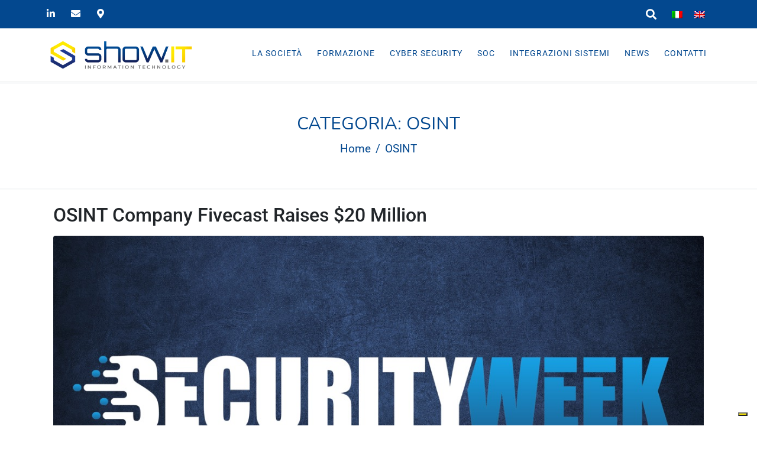

--- FILE ---
content_type: text/html; charset=UTF-8
request_url: https://www.show.it/category/news/osint/
body_size: 18840
content:
<!DOCTYPE html><html lang="it-IT"><head >	<meta charset="UTF-8" />
<meta name="viewport" content="width=device-width, initial-scale=1" />
<meta name='robots' content='index, follow, max-image-preview:large, max-snippet:-1, max-video-preview:-1' />
<style>img:is([sizes="auto" i], [sizes^="auto," i]) { contain-intrinsic-size: 3000px 1500px }</style>
<link rel="alternate" hreflang="it" href="https://www.show.it/category/news/osint/" />
<link rel="alternate" hreflang="en" href="https://www.show.it/en/category/news/osint/" />
<link rel="alternate" hreflang="x-default" href="https://www.show.it/category/news/osint/" />
<!-- This site is optimized with the Yoast SEO plugin v26.3 - https://yoast.com/wordpress/plugins/seo/ -->
<title>OSINT Archivi - SecurityIT | Consulenza Sulla Sicurezza Informatica</title>
<link rel="canonical" href="https://www.show.it/category/news/osint/" />
<meta property="og:locale" content="it_IT" />
<meta property="og:type" content="article" />
<meta property="og:title" content="OSINT Archivi - SecurityIT | Consulenza Sulla Sicurezza Informatica" />
<meta property="og:url" content="https://www.show.it/category/news/osint/" />
<meta property="og:site_name" content="SecurityIT | Consulenza Sulla Sicurezza Informatica" />
<meta name="twitter:card" content="summary_large_image" />
<script type="application/ld+json" class="yoast-schema-graph">{"@context":"https://schema.org","@graph":[{"@type":"CollectionPage","@id":"https://www.show.it/category/news/osint/","url":"https://www.show.it/category/news/osint/","name":"OSINT Archivi - SecurityIT | Consulenza Sulla Sicurezza Informatica","isPartOf":{"@id":"https://www.show.it/en/#website"},"primaryImageOfPage":{"@id":"https://www.show.it/category/news/osint/#primaryimage"},"image":{"@id":"https://www.show.it/category/news/osint/#primaryimage"},"thumbnailUrl":"https://www.show.it/wp-content/uploads/2023/04/18149-osint-company-fivecast-raises-20-million.jpg","breadcrumb":{"@id":"https://www.show.it/category/news/osint/#breadcrumb"},"inLanguage":"it-IT"},{"@type":"ImageObject","inLanguage":"it-IT","@id":"https://www.show.it/category/news/osint/#primaryimage","url":"https://www.show.it/wp-content/uploads/2023/04/18149-osint-company-fivecast-raises-20-million.jpg","contentUrl":"https://www.show.it/wp-content/uploads/2023/04/18149-osint-company-fivecast-raises-20-million.jpg","width":1200,"height":675,"caption":"osint-company-fivecast-raises-$20-million"},{"@type":"BreadcrumbList","@id":"https://www.show.it/category/news/osint/#breadcrumb","itemListElement":[{"@type":"ListItem","position":1,"name":"News","item":"https://www.show.it/category/news/"},{"@type":"ListItem","position":2,"name":"OSINT"}]},{"@type":"WebSite","@id":"https://www.show.it/en/#website","url":"https://www.show.it/en/","name":"SecurityIT | Consulenza Sulla Sicurezza Informatica","description":"SecurityIT è specializzata nella fornitura di servizi e prodotti per la sicurezza informatica. Consulenza sicurezza informatica.","publisher":{"@id":"https://www.show.it/en/#organization"},"potentialAction":[{"@type":"SearchAction","target":{"@type":"EntryPoint","urlTemplate":"https://www.show.it/en/?s={search_term_string}"},"query-input":{"@type":"PropertyValueSpecification","valueRequired":true,"valueName":"search_term_string"}}],"inLanguage":"it-IT"},{"@type":"Organization","@id":"https://www.show.it/en/#organization","name":"SecurityIT | Consulenza Sulla Sicurezza Informatica","url":"https://www.show.it/en/","logo":{"@type":"ImageObject","inLanguage":"it-IT","@id":"https://www.show.it/en/#/schema/logo/image/","url":"https://www.show.it/wp-content/uploads/2021/11/logo-security.it_.png","contentUrl":"https://www.show.it/wp-content/uploads/2021/11/logo-security.it_.png","width":420,"height":70,"caption":"SecurityIT | Consulenza Sulla Sicurezza Informatica"},"image":{"@id":"https://www.show.it/en/#/schema/logo/image/"}}]}</script>
<!-- / Yoast SEO plugin. -->
<link rel='dns-prefetch' href='//cdn.iubenda.com' />
<link rel="alternate" type="application/rss+xml" title="SecurityIT | Consulenza Sulla Sicurezza Informatica &raquo; Feed" href="https://www.show.it/feed/" />
<link rel="alternate" type="application/rss+xml" title="SecurityIT | Consulenza Sulla Sicurezza Informatica &raquo; Feed dei commenti" href="https://www.show.it/comments/feed/" />
<link rel="alternate" type="application/rss+xml" title="SecurityIT | Consulenza Sulla Sicurezza Informatica &raquo; OSINT Feed della categoria" href="https://www.show.it/category/news/osint/feed/" />
<script type="text/javascript">
/* <![CDATA[ */
window._wpemojiSettings = {"baseUrl":"https:\/\/s.w.org\/images\/core\/emoji\/16.0.1\/72x72\/","ext":".png","svgUrl":"https:\/\/s.w.org\/images\/core\/emoji\/16.0.1\/svg\/","svgExt":".svg","source":{"concatemoji":"https:\/\/www.show.it\/wp-includes\/js\/wp-emoji-release.min.js?ver=6.8.3"}};
/*! This file is auto-generated */
!function(s,n){var o,i,e;function c(e){try{var t={supportTests:e,timestamp:(new Date).valueOf()};sessionStorage.setItem(o,JSON.stringify(t))}catch(e){}}function p(e,t,n){e.clearRect(0,0,e.canvas.width,e.canvas.height),e.fillText(t,0,0);var t=new Uint32Array(e.getImageData(0,0,e.canvas.width,e.canvas.height).data),a=(e.clearRect(0,0,e.canvas.width,e.canvas.height),e.fillText(n,0,0),new Uint32Array(e.getImageData(0,0,e.canvas.width,e.canvas.height).data));return t.every(function(e,t){return e===a[t]})}function u(e,t){e.clearRect(0,0,e.canvas.width,e.canvas.height),e.fillText(t,0,0);for(var n=e.getImageData(16,16,1,1),a=0;a<n.data.length;a++)if(0!==n.data[a])return!1;return!0}function f(e,t,n,a){switch(t){case"flag":return n(e,"\ud83c\udff3\ufe0f\u200d\u26a7\ufe0f","\ud83c\udff3\ufe0f\u200b\u26a7\ufe0f")?!1:!n(e,"\ud83c\udde8\ud83c\uddf6","\ud83c\udde8\u200b\ud83c\uddf6")&&!n(e,"\ud83c\udff4\udb40\udc67\udb40\udc62\udb40\udc65\udb40\udc6e\udb40\udc67\udb40\udc7f","\ud83c\udff4\u200b\udb40\udc67\u200b\udb40\udc62\u200b\udb40\udc65\u200b\udb40\udc6e\u200b\udb40\udc67\u200b\udb40\udc7f");case"emoji":return!a(e,"\ud83e\udedf")}return!1}function g(e,t,n,a){var r="undefined"!=typeof WorkerGlobalScope&&self instanceof WorkerGlobalScope?new OffscreenCanvas(300,150):s.createElement("canvas"),o=r.getContext("2d",{willReadFrequently:!0}),i=(o.textBaseline="top",o.font="600 32px Arial",{});return e.forEach(function(e){i[e]=t(o,e,n,a)}),i}function t(e){var t=s.createElement("script");t.src=e,t.defer=!0,s.head.appendChild(t)}"undefined"!=typeof Promise&&(o="wpEmojiSettingsSupports",i=["flag","emoji"],n.supports={everything:!0,everythingExceptFlag:!0},e=new Promise(function(e){s.addEventListener("DOMContentLoaded",e,{once:!0})}),new Promise(function(t){var n=function(){try{var e=JSON.parse(sessionStorage.getItem(o));if("object"==typeof e&&"number"==typeof e.timestamp&&(new Date).valueOf()<e.timestamp+604800&&"object"==typeof e.supportTests)return e.supportTests}catch(e){}return null}();if(!n){if("undefined"!=typeof Worker&&"undefined"!=typeof OffscreenCanvas&&"undefined"!=typeof URL&&URL.createObjectURL&&"undefined"!=typeof Blob)try{var e="postMessage("+g.toString()+"("+[JSON.stringify(i),f.toString(),p.toString(),u.toString()].join(",")+"));",a=new Blob([e],{type:"text/javascript"}),r=new Worker(URL.createObjectURL(a),{name:"wpTestEmojiSupports"});return void(r.onmessage=function(e){c(n=e.data),r.terminate(),t(n)})}catch(e){}c(n=g(i,f,p,u))}t(n)}).then(function(e){for(var t in e)n.supports[t]=e[t],n.supports.everything=n.supports.everything&&n.supports[t],"flag"!==t&&(n.supports.everythingExceptFlag=n.supports.everythingExceptFlag&&n.supports[t]);n.supports.everythingExceptFlag=n.supports.everythingExceptFlag&&!n.supports.flag,n.DOMReady=!1,n.readyCallback=function(){n.DOMReady=!0}}).then(function(){return e}).then(function(){var e;n.supports.everything||(n.readyCallback(),(e=n.source||{}).concatemoji?t(e.concatemoji):e.wpemoji&&e.twemoji&&(t(e.twemoji),t(e.wpemoji)))}))}((window,document),window._wpemojiSettings);
/* ]]> */
</script>
<!-- <link rel='stylesheet' id='jupiterx-child-css' href='https://www.show.it/wp-content/themes/jupiterx-child/assets/css/style.css?ver=6.8.3' type='text/css' media='all' /> -->
<link rel="stylesheet" type="text/css" href="//www.show.it/wp-content/cache/wpfc-minified/8wllnuru/a159l.css" media="all"/>
<style id='wp-emoji-styles-inline-css' type='text/css'>
img.wp-smiley, img.emoji {
display: inline !important;
border: none !important;
box-shadow: none !important;
height: 1em !important;
width: 1em !important;
margin: 0 0.07em !important;
vertical-align: -0.1em !important;
background: none !important;
padding: 0 !important;
}
</style>
<!-- <link rel='stylesheet' id='wp-block-library-css' href='https://www.show.it/wp-includes/css/dist/block-library/style.min.css?ver=6.8.3' type='text/css' media='all' /> -->
<link rel="stylesheet" type="text/css" href="//www.show.it/wp-content/cache/wpfc-minified/mlhg1xun/a159l.css" media="all"/>
<style id='wp-block-library-theme-inline-css' type='text/css'>
.wp-block-audio :where(figcaption){color:#555;font-size:13px;text-align:center}.is-dark-theme .wp-block-audio :where(figcaption){color:#ffffffa6}.wp-block-audio{margin:0 0 1em}.wp-block-code{border:1px solid #ccc;border-radius:4px;font-family:Menlo,Consolas,monaco,monospace;padding:.8em 1em}.wp-block-embed :where(figcaption){color:#555;font-size:13px;text-align:center}.is-dark-theme .wp-block-embed :where(figcaption){color:#ffffffa6}.wp-block-embed{margin:0 0 1em}.blocks-gallery-caption{color:#555;font-size:13px;text-align:center}.is-dark-theme .blocks-gallery-caption{color:#ffffffa6}:root :where(.wp-block-image figcaption){color:#555;font-size:13px;text-align:center}.is-dark-theme :root :where(.wp-block-image figcaption){color:#ffffffa6}.wp-block-image{margin:0 0 1em}.wp-block-pullquote{border-bottom:4px solid;border-top:4px solid;color:currentColor;margin-bottom:1.75em}.wp-block-pullquote cite,.wp-block-pullquote footer,.wp-block-pullquote__citation{color:currentColor;font-size:.8125em;font-style:normal;text-transform:uppercase}.wp-block-quote{border-left:.25em solid;margin:0 0 1.75em;padding-left:1em}.wp-block-quote cite,.wp-block-quote footer{color:currentColor;font-size:.8125em;font-style:normal;position:relative}.wp-block-quote:where(.has-text-align-right){border-left:none;border-right:.25em solid;padding-left:0;padding-right:1em}.wp-block-quote:where(.has-text-align-center){border:none;padding-left:0}.wp-block-quote.is-large,.wp-block-quote.is-style-large,.wp-block-quote:where(.is-style-plain){border:none}.wp-block-search .wp-block-search__label{font-weight:700}.wp-block-search__button{border:1px solid #ccc;padding:.375em .625em}:where(.wp-block-group.has-background){padding:1.25em 2.375em}.wp-block-separator.has-css-opacity{opacity:.4}.wp-block-separator{border:none;border-bottom:2px solid;margin-left:auto;margin-right:auto}.wp-block-separator.has-alpha-channel-opacity{opacity:1}.wp-block-separator:not(.is-style-wide):not(.is-style-dots){width:100px}.wp-block-separator.has-background:not(.is-style-dots){border-bottom:none;height:1px}.wp-block-separator.has-background:not(.is-style-wide):not(.is-style-dots){height:2px}.wp-block-table{margin:0 0 1em}.wp-block-table td,.wp-block-table th{word-break:normal}.wp-block-table :where(figcaption){color:#555;font-size:13px;text-align:center}.is-dark-theme .wp-block-table :where(figcaption){color:#ffffffa6}.wp-block-video :where(figcaption){color:#555;font-size:13px;text-align:center}.is-dark-theme .wp-block-video :where(figcaption){color:#ffffffa6}.wp-block-video{margin:0 0 1em}:root :where(.wp-block-template-part.has-background){margin-bottom:0;margin-top:0;padding:1.25em 2.375em}
</style>
<style id='classic-theme-styles-inline-css' type='text/css'>
/*! This file is auto-generated */
.wp-block-button__link{color:#fff;background-color:#32373c;border-radius:9999px;box-shadow:none;text-decoration:none;padding:calc(.667em + 2px) calc(1.333em + 2px);font-size:1.125em}.wp-block-file__button{background:#32373c;color:#fff;text-decoration:none}
</style>
<!-- <link rel='stylesheet' id='jet-engine-frontend-css' href='https://www.show.it/wp-content/plugins/jet-engine/assets/css/frontend.css?ver=3.7.7' type='text/css' media='all' /> -->
<link rel="stylesheet" type="text/css" href="//www.show.it/wp-content/cache/wpfc-minified/dr7op2it/a159l.css" media="all"/>
<style id='global-styles-inline-css' type='text/css'>
:root{--wp--preset--aspect-ratio--square: 1;--wp--preset--aspect-ratio--4-3: 4/3;--wp--preset--aspect-ratio--3-4: 3/4;--wp--preset--aspect-ratio--3-2: 3/2;--wp--preset--aspect-ratio--2-3: 2/3;--wp--preset--aspect-ratio--16-9: 16/9;--wp--preset--aspect-ratio--9-16: 9/16;--wp--preset--color--black: #000000;--wp--preset--color--cyan-bluish-gray: #abb8c3;--wp--preset--color--white: #ffffff;--wp--preset--color--pale-pink: #f78da7;--wp--preset--color--vivid-red: #cf2e2e;--wp--preset--color--luminous-vivid-orange: #ff6900;--wp--preset--color--luminous-vivid-amber: #fcb900;--wp--preset--color--light-green-cyan: #7bdcb5;--wp--preset--color--vivid-green-cyan: #00d084;--wp--preset--color--pale-cyan-blue: #8ed1fc;--wp--preset--color--vivid-cyan-blue: #0693e3;--wp--preset--color--vivid-purple: #9b51e0;--wp--preset--gradient--vivid-cyan-blue-to-vivid-purple: linear-gradient(135deg,rgba(6,147,227,1) 0%,rgb(155,81,224) 100%);--wp--preset--gradient--light-green-cyan-to-vivid-green-cyan: linear-gradient(135deg,rgb(122,220,180) 0%,rgb(0,208,130) 100%);--wp--preset--gradient--luminous-vivid-amber-to-luminous-vivid-orange: linear-gradient(135deg,rgba(252,185,0,1) 0%,rgba(255,105,0,1) 100%);--wp--preset--gradient--luminous-vivid-orange-to-vivid-red: linear-gradient(135deg,rgba(255,105,0,1) 0%,rgb(207,46,46) 100%);--wp--preset--gradient--very-light-gray-to-cyan-bluish-gray: linear-gradient(135deg,rgb(238,238,238) 0%,rgb(169,184,195) 100%);--wp--preset--gradient--cool-to-warm-spectrum: linear-gradient(135deg,rgb(74,234,220) 0%,rgb(151,120,209) 20%,rgb(207,42,186) 40%,rgb(238,44,130) 60%,rgb(251,105,98) 80%,rgb(254,248,76) 100%);--wp--preset--gradient--blush-light-purple: linear-gradient(135deg,rgb(255,206,236) 0%,rgb(152,150,240) 100%);--wp--preset--gradient--blush-bordeaux: linear-gradient(135deg,rgb(254,205,165) 0%,rgb(254,45,45) 50%,rgb(107,0,62) 100%);--wp--preset--gradient--luminous-dusk: linear-gradient(135deg,rgb(255,203,112) 0%,rgb(199,81,192) 50%,rgb(65,88,208) 100%);--wp--preset--gradient--pale-ocean: linear-gradient(135deg,rgb(255,245,203) 0%,rgb(182,227,212) 50%,rgb(51,167,181) 100%);--wp--preset--gradient--electric-grass: linear-gradient(135deg,rgb(202,248,128) 0%,rgb(113,206,126) 100%);--wp--preset--gradient--midnight: linear-gradient(135deg,rgb(2,3,129) 0%,rgb(40,116,252) 100%);--wp--preset--font-size--small: 13px;--wp--preset--font-size--medium: 20px;--wp--preset--font-size--large: 36px;--wp--preset--font-size--x-large: 42px;--wp--preset--spacing--20: 0.44rem;--wp--preset--spacing--30: 0.67rem;--wp--preset--spacing--40: 1rem;--wp--preset--spacing--50: 1.5rem;--wp--preset--spacing--60: 2.25rem;--wp--preset--spacing--70: 3.38rem;--wp--preset--spacing--80: 5.06rem;--wp--preset--shadow--natural: 6px 6px 9px rgba(0, 0, 0, 0.2);--wp--preset--shadow--deep: 12px 12px 50px rgba(0, 0, 0, 0.4);--wp--preset--shadow--sharp: 6px 6px 0px rgba(0, 0, 0, 0.2);--wp--preset--shadow--outlined: 6px 6px 0px -3px rgba(255, 255, 255, 1), 6px 6px rgba(0, 0, 0, 1);--wp--preset--shadow--crisp: 6px 6px 0px rgba(0, 0, 0, 1);}:where(.is-layout-flex){gap: 0.5em;}:where(.is-layout-grid){gap: 0.5em;}body .is-layout-flex{display: flex;}.is-layout-flex{flex-wrap: wrap;align-items: center;}.is-layout-flex > :is(*, div){margin: 0;}body .is-layout-grid{display: grid;}.is-layout-grid > :is(*, div){margin: 0;}:where(.wp-block-columns.is-layout-flex){gap: 2em;}:where(.wp-block-columns.is-layout-grid){gap: 2em;}:where(.wp-block-post-template.is-layout-flex){gap: 1.25em;}:where(.wp-block-post-template.is-layout-grid){gap: 1.25em;}.has-black-color{color: var(--wp--preset--color--black) !important;}.has-cyan-bluish-gray-color{color: var(--wp--preset--color--cyan-bluish-gray) !important;}.has-white-color{color: var(--wp--preset--color--white) !important;}.has-pale-pink-color{color: var(--wp--preset--color--pale-pink) !important;}.has-vivid-red-color{color: var(--wp--preset--color--vivid-red) !important;}.has-luminous-vivid-orange-color{color: var(--wp--preset--color--luminous-vivid-orange) !important;}.has-luminous-vivid-amber-color{color: var(--wp--preset--color--luminous-vivid-amber) !important;}.has-light-green-cyan-color{color: var(--wp--preset--color--light-green-cyan) !important;}.has-vivid-green-cyan-color{color: var(--wp--preset--color--vivid-green-cyan) !important;}.has-pale-cyan-blue-color{color: var(--wp--preset--color--pale-cyan-blue) !important;}.has-vivid-cyan-blue-color{color: var(--wp--preset--color--vivid-cyan-blue) !important;}.has-vivid-purple-color{color: var(--wp--preset--color--vivid-purple) !important;}.has-black-background-color{background-color: var(--wp--preset--color--black) !important;}.has-cyan-bluish-gray-background-color{background-color: var(--wp--preset--color--cyan-bluish-gray) !important;}.has-white-background-color{background-color: var(--wp--preset--color--white) !important;}.has-pale-pink-background-color{background-color: var(--wp--preset--color--pale-pink) !important;}.has-vivid-red-background-color{background-color: var(--wp--preset--color--vivid-red) !important;}.has-luminous-vivid-orange-background-color{background-color: var(--wp--preset--color--luminous-vivid-orange) !important;}.has-luminous-vivid-amber-background-color{background-color: var(--wp--preset--color--luminous-vivid-amber) !important;}.has-light-green-cyan-background-color{background-color: var(--wp--preset--color--light-green-cyan) !important;}.has-vivid-green-cyan-background-color{background-color: var(--wp--preset--color--vivid-green-cyan) !important;}.has-pale-cyan-blue-background-color{background-color: var(--wp--preset--color--pale-cyan-blue) !important;}.has-vivid-cyan-blue-background-color{background-color: var(--wp--preset--color--vivid-cyan-blue) !important;}.has-vivid-purple-background-color{background-color: var(--wp--preset--color--vivid-purple) !important;}.has-black-border-color{border-color: var(--wp--preset--color--black) !important;}.has-cyan-bluish-gray-border-color{border-color: var(--wp--preset--color--cyan-bluish-gray) !important;}.has-white-border-color{border-color: var(--wp--preset--color--white) !important;}.has-pale-pink-border-color{border-color: var(--wp--preset--color--pale-pink) !important;}.has-vivid-red-border-color{border-color: var(--wp--preset--color--vivid-red) !important;}.has-luminous-vivid-orange-border-color{border-color: var(--wp--preset--color--luminous-vivid-orange) !important;}.has-luminous-vivid-amber-border-color{border-color: var(--wp--preset--color--luminous-vivid-amber) !important;}.has-light-green-cyan-border-color{border-color: var(--wp--preset--color--light-green-cyan) !important;}.has-vivid-green-cyan-border-color{border-color: var(--wp--preset--color--vivid-green-cyan) !important;}.has-pale-cyan-blue-border-color{border-color: var(--wp--preset--color--pale-cyan-blue) !important;}.has-vivid-cyan-blue-border-color{border-color: var(--wp--preset--color--vivid-cyan-blue) !important;}.has-vivid-purple-border-color{border-color: var(--wp--preset--color--vivid-purple) !important;}.has-vivid-cyan-blue-to-vivid-purple-gradient-background{background: var(--wp--preset--gradient--vivid-cyan-blue-to-vivid-purple) !important;}.has-light-green-cyan-to-vivid-green-cyan-gradient-background{background: var(--wp--preset--gradient--light-green-cyan-to-vivid-green-cyan) !important;}.has-luminous-vivid-amber-to-luminous-vivid-orange-gradient-background{background: var(--wp--preset--gradient--luminous-vivid-amber-to-luminous-vivid-orange) !important;}.has-luminous-vivid-orange-to-vivid-red-gradient-background{background: var(--wp--preset--gradient--luminous-vivid-orange-to-vivid-red) !important;}.has-very-light-gray-to-cyan-bluish-gray-gradient-background{background: var(--wp--preset--gradient--very-light-gray-to-cyan-bluish-gray) !important;}.has-cool-to-warm-spectrum-gradient-background{background: var(--wp--preset--gradient--cool-to-warm-spectrum) !important;}.has-blush-light-purple-gradient-background{background: var(--wp--preset--gradient--blush-light-purple) !important;}.has-blush-bordeaux-gradient-background{background: var(--wp--preset--gradient--blush-bordeaux) !important;}.has-luminous-dusk-gradient-background{background: var(--wp--preset--gradient--luminous-dusk) !important;}.has-pale-ocean-gradient-background{background: var(--wp--preset--gradient--pale-ocean) !important;}.has-electric-grass-gradient-background{background: var(--wp--preset--gradient--electric-grass) !important;}.has-midnight-gradient-background{background: var(--wp--preset--gradient--midnight) !important;}.has-small-font-size{font-size: var(--wp--preset--font-size--small) !important;}.has-medium-font-size{font-size: var(--wp--preset--font-size--medium) !important;}.has-large-font-size{font-size: var(--wp--preset--font-size--large) !important;}.has-x-large-font-size{font-size: var(--wp--preset--font-size--x-large) !important;}
:where(.wp-block-post-template.is-layout-flex){gap: 1.25em;}:where(.wp-block-post-template.is-layout-grid){gap: 1.25em;}
:where(.wp-block-columns.is-layout-flex){gap: 2em;}:where(.wp-block-columns.is-layout-grid){gap: 2em;}
:root :where(.wp-block-pullquote){font-size: 1.5em;line-height: 1.6;}
</style>
<!-- <link rel='stylesheet' id='contact-form-7-css' href='https://www.show.it/wp-content/plugins/contact-form-7/includes/css/styles.css?ver=6.1.3' type='text/css' media='all' /> -->
<!-- <link rel='stylesheet' id='coderevolution-front-css-css' href='https://www.show.it/wp-content/plugins/rss-feed-post-generator-echo/styles/coderevolution-front.css?ver=5.4.8.1' type='text/css' media='all' /> -->
<!-- <link rel='stylesheet' id='echo-thumbnail-css-css' href='https://www.show.it/wp-content/plugins/rss-feed-post-generator-echo/styles/echo-thumbnail.css?ver=5.4.8.1' type='text/css' media='all' /> -->
<!-- <link rel='stylesheet' id='wpml-legacy-horizontal-list-0-css' href='https://www.show.it/wp-content/plugins/sitepress-multilingual-cms/templates/language-switchers/legacy-list-horizontal/style.min.css?ver=1' type='text/css' media='all' /> -->
<!-- <link rel='stylesheet' id='jupiterx-popups-animation-css' href='https://www.show.it/wp-content/plugins/jupiterx-core/includes/extensions/raven/assets/lib/animate/animate.min.css?ver=4.11.0' type='text/css' media='all' /> -->
<!-- <link rel='stylesheet' id='jupiterx-css' href='https://www.show.it/wp-content/uploads/jupiterx/compiler/jupiterx/34ddc06.css?ver=4.11.0' type='text/css' media='all' /> -->
<!-- <link rel='stylesheet' id='jupiterx-elements-dynamic-styles-css' href='https://www.show.it/wp-content/uploads/jupiterx/compiler/jupiterx-elements-dynamic-styles/ffad3e4.css?ver=4.11.0' type='text/css' media='all' /> -->
<!-- <link rel='stylesheet' id='elementor-icons-css' href='https://www.show.it/wp-content/plugins/elementor/assets/lib/eicons/css/elementor-icons.min.css?ver=5.44.0' type='text/css' media='all' /> -->
<!-- <link rel='stylesheet' id='elementor-frontend-css' href='https://www.show.it/wp-content/plugins/elementor/assets/css/frontend.min.css?ver=3.32.5' type='text/css' media='all' /> -->
<!-- <link rel='stylesheet' id='font-awesome-css' href='https://www.show.it/wp-content/plugins/elementor/assets/lib/font-awesome/css/font-awesome.min.css?ver=4.7.0' type='text/css' media='all' /> -->
<!-- <link rel='stylesheet' id='jupiterx-core-raven-frontend-css' href='https://www.show.it/wp-content/plugins/jupiterx-core/includes/extensions/raven/assets/css/frontend.min.css?ver=6.8.3' type='text/css' media='all' /> -->
<link rel="stylesheet" type="text/css" href="//www.show.it/wp-content/cache/wpfc-minified/kzapuz18/a872x.css" media="all"/>
<link rel='stylesheet' id='elementor-post-1-css' href='https://www.show.it/wp-content/uploads/elementor/css/post-1.css?ver=1762397725' type='text/css' media='all' />
<!-- <link rel='stylesheet' id='jet-tabs-frontend-css' href='https://www.show.it/wp-content/plugins/jet-tabs/assets/css/jet-tabs-frontend.css?ver=2.2.11' type='text/css' media='all' /> -->
<!-- <link rel='stylesheet' id='flatpickr-css' href='https://www.show.it/wp-content/plugins/elementor/assets/lib/flatpickr/flatpickr.min.css?ver=4.6.13' type='text/css' media='all' /> -->
<link rel="stylesheet" type="text/css" href="//www.show.it/wp-content/cache/wpfc-minified/5i3y11d/a1599.css" media="all"/>
<link rel='stylesheet' id='elementor-post-8546-css' href='https://www.show.it/wp-content/uploads/elementor/css/post-8546.css?ver=1762397727' type='text/css' media='all' />
<link rel='stylesheet' id='elementor-post-9507-css' href='https://www.show.it/wp-content/uploads/elementor/css/post-9507.css?ver=1762397727' type='text/css' media='all' />
<link rel='stylesheet' id='elementor-post-9105-css' href='https://www.show.it/wp-content/uploads/elementor/css/post-9105.css?ver=1762397727' type='text/css' media='all' />
<!-- <link rel='stylesheet' id='elementor-gf-local-roboto-css' href='https://www.show.it/wp-content/uploads/elementor/google-fonts/css/roboto.css?ver=1742223457' type='text/css' media='all' /> -->
<!-- <link rel='stylesheet' id='elementor-gf-local-robotoslab-css' href='https://www.show.it/wp-content/uploads/elementor/google-fonts/css/robotoslab.css?ver=1742223499' type='text/css' media='all' /> -->
<!-- <link rel='stylesheet' id='elementor-icons-shared-0-css' href='https://www.show.it/wp-content/plugins/elementor/assets/lib/font-awesome/css/fontawesome.min.css?ver=5.15.3' type='text/css' media='all' /> -->
<!-- <link rel='stylesheet' id='elementor-icons-fa-brands-css' href='https://www.show.it/wp-content/plugins/elementor/assets/lib/font-awesome/css/brands.min.css?ver=5.15.3' type='text/css' media='all' /> -->
<!-- <link rel='stylesheet' id='elementor-icons-fa-solid-css' href='https://www.show.it/wp-content/plugins/elementor/assets/lib/font-awesome/css/solid.min.css?ver=5.15.3' type='text/css' media='all' /> -->
<link rel="stylesheet" type="text/css" href="//www.show.it/wp-content/cache/wpfc-minified/pwi3i4l/a1599.css" media="all"/>
<script  type="text/javascript" class=" _iub_cs_skip" type="text/javascript" id="iubenda-head-inline-scripts-0">
/* <![CDATA[ */
var _iub = _iub || [];
_iub.csConfiguration = {"invalidateConsentWithoutLog":true,"consentOnContinuedBrowsing":false,"whitelabel":false,"lang":"it","siteId":2466577,"floatingPreferencesButtonDisplay":"bottom-right","perPurposeConsent":true,"cookiePolicyId":28445929, "banner":{ "closeButtonRejects":true,"acceptButtonDisplay":true,"customizeButtonDisplay":true,"rejectButtonDisplay":true,"explicitWithdrawal":true,"position":"float-top-center","listPurposes":true }};
/* ]]> */
</script>
<script  type="text/javascript" charset="UTF-8" async="" class=" _iub_cs_skip" type="text/javascript" src="//cdn.iubenda.com/cs/iubenda_cs.js?ver=3.12.4" id="iubenda-head-scripts-0-js"></script>
<script type="text/javascript" id="wpml-cookie-js-extra">
/* <![CDATA[ */
var wpml_cookies = {"wp-wpml_current_language":{"value":"it","expires":1,"path":"\/"}};
var wpml_cookies = {"wp-wpml_current_language":{"value":"it","expires":1,"path":"\/"}};
/* ]]> */
</script>
<script src='//www.show.it/wp-content/cache/wpfc-minified/6z4ly1t1/a159l.js' type="text/javascript"></script>
<!-- <script type="text/javascript" src="https://www.show.it/wp-content/plugins/sitepress-multilingual-cms/res/js/cookies/language-cookie.js?ver=484900" id="wpml-cookie-js" defer="defer" data-wp-strategy="defer"></script> -->
<!-- <script type="text/javascript" src="https://www.show.it/wp-includes/js/jquery/jquery.min.js?ver=3.7.1" id="jquery-core-js"></script> -->
<!-- <script type="text/javascript" src="https://www.show.it/wp-includes/js/jquery/jquery-migrate.min.js?ver=3.4.1" id="jquery-migrate-js"></script> -->
<!-- <script type="text/javascript" src="https://www.show.it/wp-content/themes/jupiterx/lib/admin/assets/lib/webfont/webfont.min.js?ver=1.6.26" id="jupiterx-webfont-js"></script> -->
<script type="text/javascript" id="jupiterx-webfont-js-after">
/* <![CDATA[ */
WebFont.load({
google: {
families: ['Nunito:100,200,300,400,500,600,700,800,900,100italic,200italic,300italic,400italic,500italic,600italic,700italic,800italic,900italic']
}
});
/* ]]> */
</script>
<script src='//www.show.it/wp-content/cache/wpfc-minified/6y5cv9r3/a159l.js' type="text/javascript"></script>
<!-- <script type="text/javascript" src="https://www.show.it/wp-content/themes/jupiterx/lib/assets/dist/js/utils.min.js?ver=4.11.0" id="jupiterx-utils-js"></script> -->
<link rel="https://api.w.org/" href="https://www.show.it/wp-json/" /><link rel="alternate" title="JSON" type="application/json" href="https://www.show.it/wp-json/wp/v2/categories/358" /><link rel="EditURI" type="application/rsd+xml" title="RSD" href="https://www.show.it/xmlrpc.php?rsd" />
<meta name="generator" content="WordPress 6.8.3" />
<meta name="generator" content="WPML ver:4.8.4 stt:1,27;" />
<meta name="generator" content="Elementor 3.32.5; features: additional_custom_breakpoints; settings: css_print_method-external, google_font-enabled, font_display-auto">
<style>
.e-con.e-parent:nth-of-type(n+4):not(.e-lazyloaded):not(.e-no-lazyload),
.e-con.e-parent:nth-of-type(n+4):not(.e-lazyloaded):not(.e-no-lazyload) * {
background-image: none !important;
}
@media screen and (max-height: 1024px) {
.e-con.e-parent:nth-of-type(n+3):not(.e-lazyloaded):not(.e-no-lazyload),
.e-con.e-parent:nth-of-type(n+3):not(.e-lazyloaded):not(.e-no-lazyload) * {
background-image: none !important;
}
}
@media screen and (max-height: 640px) {
.e-con.e-parent:nth-of-type(n+2):not(.e-lazyloaded):not(.e-no-lazyload),
.e-con.e-parent:nth-of-type(n+2):not(.e-lazyloaded):not(.e-no-lazyload) * {
background-image: none !important;
}
}
</style>
<meta name="generator" content="Powered by Slider Revolution 6.7.38 - responsive, Mobile-Friendly Slider Plugin for WordPress with comfortable drag and drop interface." />
<link rel="icon" href="https://www.show.it/wp-content/uploads/2021/12/cropped-favicon-32x32.png" sizes="32x32" />
<link rel="icon" href="https://www.show.it/wp-content/uploads/2021/12/cropped-favicon-192x192.png" sizes="192x192" />
<link rel="apple-touch-icon" href="https://www.show.it/wp-content/uploads/2021/12/cropped-favicon-180x180.png" />
<meta name="msapplication-TileImage" content="https://www.show.it/wp-content/uploads/2021/12/cropped-favicon-270x270.png" />
<script>function setREVStartSize(e){
//window.requestAnimationFrame(function() {
window.RSIW = window.RSIW===undefined ? window.innerWidth : window.RSIW;
window.RSIH = window.RSIH===undefined ? window.innerHeight : window.RSIH;
try {
var pw = document.getElementById(e.c).parentNode.offsetWidth,
newh;
pw = pw===0 || isNaN(pw) || (e.l=="fullwidth" || e.layout=="fullwidth") ? window.RSIW : pw;
e.tabw = e.tabw===undefined ? 0 : parseInt(e.tabw);
e.thumbw = e.thumbw===undefined ? 0 : parseInt(e.thumbw);
e.tabh = e.tabh===undefined ? 0 : parseInt(e.tabh);
e.thumbh = e.thumbh===undefined ? 0 : parseInt(e.thumbh);
e.tabhide = e.tabhide===undefined ? 0 : parseInt(e.tabhide);
e.thumbhide = e.thumbhide===undefined ? 0 : parseInt(e.thumbhide);
e.mh = e.mh===undefined || e.mh=="" || e.mh==="auto" ? 0 : parseInt(e.mh,0);
if(e.layout==="fullscreen" || e.l==="fullscreen")
newh = Math.max(e.mh,window.RSIH);
else{
e.gw = Array.isArray(e.gw) ? e.gw : [e.gw];
for (var i in e.rl) if (e.gw[i]===undefined || e.gw[i]===0) e.gw[i] = e.gw[i-1];
e.gh = e.el===undefined || e.el==="" || (Array.isArray(e.el) && e.el.length==0)? e.gh : e.el;
e.gh = Array.isArray(e.gh) ? e.gh : [e.gh];
for (var i in e.rl) if (e.gh[i]===undefined || e.gh[i]===0) e.gh[i] = e.gh[i-1];
var nl = new Array(e.rl.length),
ix = 0,
sl;
e.tabw = e.tabhide>=pw ? 0 : e.tabw;
e.thumbw = e.thumbhide>=pw ? 0 : e.thumbw;
e.tabh = e.tabhide>=pw ? 0 : e.tabh;
e.thumbh = e.thumbhide>=pw ? 0 : e.thumbh;
for (var i in e.rl) nl[i] = e.rl[i]<window.RSIW ? 0 : e.rl[i];
sl = nl[0];
for (var i in nl) if (sl>nl[i] && nl[i]>0) { sl = nl[i]; ix=i;}
var m = pw>(e.gw[ix]+e.tabw+e.thumbw) ? 1 : (pw-(e.tabw+e.thumbw)) / (e.gw[ix]);
newh =  (e.gh[ix] * m) + (e.tabh + e.thumbh);
}
var el = document.getElementById(e.c);
if (el!==null && el) el.style.height = newh+"px";
el = document.getElementById(e.c+"_wrapper");
if (el!==null && el) {
el.style.height = newh+"px";
el.style.display = "block";
}
} catch(e){
console.log("Failure at Presize of Slider:" + e)
}
//});
};</script>
<!-- Google tag (gtag.js) -->
<script type="text/plain" class="_iub_cs_activate" async src="https://www.googletagmanager.com/gtag/js?id=G-1S4YQHC9QT"></script>
<script>
window.dataLayer = window.dataLayer || [];
function gtag(){dataLayer.push(arguments);}
gtag('js', new Date());
gtag('config', 'G-1S4YQHC9QT');
</script></head><body class="archive category category-osint category-358 wp-theme-jupiterx wp-child-theme-jupiterx-child no-js elementor-default elementor-kit-1 jupiterx-header-sticky" itemscope="itemscope" itemtype="http://schema.org/WebPage"><a class="jupiterx-a11y jupiterx-a11y-skip-navigation-link" href="#jupiterx-main">Skip to content</a><div class="jupiterx-site"><header class="jupiterx-header jupiterx-header-custom jupiterx-header-sticky-custom" data-jupiterx-settings="{&quot;breakpoint&quot;:&quot;767.98&quot;,&quot;template&quot;:&quot;8546&quot;,&quot;stickyTemplate&quot;:&quot;9507&quot;,&quot;behavior&quot;:&quot;sticky&quot;,&quot;offset&quot;:&quot;300&quot;}" role="banner" itemscope="itemscope" itemtype="http://schema.org/WPHeader">		<header data-elementor-type="header" data-elementor-id="8546" class="elementor elementor-8546" data-elementor-post-type="elementor_library">
<section class="elementor-section elementor-top-section elementor-element elementor-element-320d1b49 elementor-section-height-min-height elementor-section-boxed elementor-section-height-default elementor-section-items-middle" data-id="320d1b49" data-element_type="section" data-settings="{&quot;jet_parallax_layout_list&quot;:[{&quot;_id&quot;:&quot;b5dea23&quot;,&quot;jet_parallax_layout_image&quot;:{&quot;url&quot;:&quot;&quot;,&quot;id&quot;:&quot;&quot;,&quot;size&quot;:&quot;&quot;},&quot;jet_parallax_layout_image_tablet&quot;:{&quot;url&quot;:&quot;&quot;,&quot;id&quot;:&quot;&quot;,&quot;size&quot;:&quot;&quot;},&quot;jet_parallax_layout_image_mobile&quot;:{&quot;url&quot;:&quot;&quot;,&quot;id&quot;:&quot;&quot;,&quot;size&quot;:&quot;&quot;},&quot;jet_parallax_layout_speed&quot;:{&quot;unit&quot;:&quot;%&quot;,&quot;size&quot;:50,&quot;sizes&quot;:[]},&quot;jet_parallax_layout_type&quot;:&quot;scroll&quot;,&quot;jet_parallax_layout_direction&quot;:&quot;1&quot;,&quot;jet_parallax_layout_fx_direction&quot;:null,&quot;jet_parallax_layout_z_index&quot;:&quot;&quot;,&quot;jet_parallax_layout_bg_x&quot;:50,&quot;jet_parallax_layout_bg_x_tablet&quot;:&quot;&quot;,&quot;jet_parallax_layout_bg_x_mobile&quot;:&quot;&quot;,&quot;jet_parallax_layout_bg_y&quot;:50,&quot;jet_parallax_layout_bg_y_tablet&quot;:&quot;&quot;,&quot;jet_parallax_layout_bg_y_mobile&quot;:&quot;&quot;,&quot;jet_parallax_layout_bg_size&quot;:&quot;auto&quot;,&quot;jet_parallax_layout_bg_size_tablet&quot;:&quot;&quot;,&quot;jet_parallax_layout_bg_size_mobile&quot;:&quot;&quot;,&quot;jet_parallax_layout_animation_prop&quot;:&quot;transform&quot;,&quot;jet_parallax_layout_on&quot;:[&quot;desktop&quot;,&quot;tablet&quot;]}],&quot;background_background&quot;:&quot;classic&quot;}">
<div class="elementor-container elementor-column-gap-default">
<div class="elementor-column elementor-col-50 elementor-top-column elementor-element elementor-element-17ae7809 raven-column-flex-horizontal" data-id="17ae7809" data-element_type="column">
<div class="elementor-widget-wrap elementor-element-populated">
<div class="elementor-element elementor-element-56377197 e-grid-align-left elementor-shape-rounded elementor-grid-0 elementor-invisible elementor-widget elementor-widget-social-icons" data-id="56377197" data-element_type="widget" data-settings="{&quot;_animation&quot;:&quot;fadeIn&quot;}" data-widget_type="social-icons.default">
<div class="elementor-widget-container">
<div class="elementor-social-icons-wrapper elementor-grid" role="list">
<span class="elementor-grid-item" role="listitem">
<a class="elementor-icon elementor-social-icon elementor-social-icon-linkedin-in elementor-repeater-item-7dfe252" href="https://www.linkedin.com/company/10515353?trk=tyah&#038;trkInfo=clickedVertical%3Acompany%2CclickedEntityId%3A10515353%2Cidx%3A2-1-9%2CtarId%3A1457994368186%2Ctas%3Ashow.it" target="_blank">
<span class="elementor-screen-only">Linkedin-in</span>
<i aria-hidden="true" class="fab fa-linkedin-in"></i>					</a>
</span>
<span class="elementor-grid-item" role="listitem">
<a class="elementor-icon elementor-social-icon elementor-social-icon-envelope elementor-repeater-item-a596022" href="mailto:info@show.it" target="_blank">
<span class="elementor-screen-only">Envelope</span>
<i aria-hidden="true" class="fas fa-envelope"></i>					</a>
</span>
<span class="elementor-grid-item" role="listitem">
<a class="elementor-icon elementor-social-icon elementor-social-icon-map-marker-alt elementor-repeater-item-5b3adf0" href="https://www.show.it?page_id=8575">
<span class="elementor-screen-only">Map-marker-alt</span>
<i aria-hidden="true" class="fas fa-map-marker-alt"></i>					</a>
</span>
</div>
</div>
</div>
</div>
</div>
<div class="elementor-column elementor-col-50 elementor-top-column elementor-element elementor-element-114ade4" data-id="114ade4" data-element_type="column">
<div class="elementor-widget-wrap elementor-element-populated">
<div class="elementor-element elementor-element-f71d3f7 elementor-widget__width-auto elementor-invisible elementor-widget elementor-widget-raven-search-form" data-id="f71d3f7" data-element_type="widget" data-settings="{&quot;_skin&quot;:&quot;full&quot;,&quot;_animation&quot;:&quot;fadeIn&quot;,&quot;_animation_delay&quot;:100}" data-widget_type="raven-search-form.full">
<div class="elementor-widget-container">
<form class="raven-search-form raven-search-form-full" method="get" action="https://www.show.it/" role="search">
<div class="raven-search-form-container">
<span class="raven-search-form-button raven-search-form-toggle raven-search-form-button-svg" tabindex="-1">
<i class="fas fa-search"></i>						</span>
</div>
<div class="raven-search-form-lightbox">
<span class="raven-search-form-close" tabindex="-1">&times;</span>
<label class="elementor-screen-only" for="raven-search-form-input">Search</label>
<input id="raven-search-form-input" class="raven-search-form-input" type="search" name="s" placeholder="Search..." />
</div>
<input type="hidden" name="lang" value="it"/>
</form>
</div>
</div>
<div class="elementor-element elementor-element-d237500 elementor-widget__width-auto elementor-invisible elementor-widget elementor-widget-wpml-language-switcher" data-id="d237500" data-element_type="widget" data-settings="{&quot;_animation&quot;:&quot;fadeIn&quot;,&quot;_animation_delay&quot;:200}" data-widget_type="wpml-language-switcher.default">
<div class="elementor-widget-container">
<div class="wpml-elementor-ls">
<div class="wpml-ls-statics-shortcode_actions wpml-ls wpml-ls-legacy-list-horizontal">
<ul role="menu"><li class="wpml-ls-slot-shortcode_actions wpml-ls-item wpml-ls-item-it wpml-ls-current-language wpml-ls-first-item wpml-ls-item-legacy-list-horizontal" role="none">
<a href="https://www.show.it/category/news/osint/" class="wpml-ls-link" role="menuitem" >
<img
class="wpml-ls-flag"
src="https://www.show.it/wp-content/plugins/sitepress-multilingual-cms/res/flags/it.png"
alt="Italiano"
width=18
height=12
/></a>
</li><li class="wpml-ls-slot-shortcode_actions wpml-ls-item wpml-ls-item-en wpml-ls-last-item wpml-ls-item-legacy-list-horizontal" role="none">
<a href="https://www.show.it/en/category/news/osint/" class="wpml-ls-link" role="menuitem"  aria-label="Passa a Inglese" title="Passa a Inglese" >
<img
class="wpml-ls-flag"
src="https://www.show.it/wp-content/plugins/sitepress-multilingual-cms/res/flags/en.png"
alt="Inglese"
width=18
height=12
/></a>
</li></ul>
</div>
</div>				</div>
</div>
</div>
</div>
</div>
</section>
<section class="elementor-section elementor-top-section elementor-element elementor-element-4b2cc130 elementor-section-height-min-height elementor-section-boxed elementor-section-height-default elementor-section-items-middle" data-id="4b2cc130" data-element_type="section" data-settings="{&quot;jet_parallax_layout_list&quot;:[{&quot;_id&quot;:&quot;9a9d3fe&quot;,&quot;jet_parallax_layout_image&quot;:{&quot;url&quot;:&quot;&quot;,&quot;id&quot;:&quot;&quot;,&quot;size&quot;:&quot;&quot;},&quot;jet_parallax_layout_image_tablet&quot;:{&quot;url&quot;:&quot;&quot;,&quot;id&quot;:&quot;&quot;,&quot;size&quot;:&quot;&quot;},&quot;jet_parallax_layout_image_mobile&quot;:{&quot;url&quot;:&quot;&quot;,&quot;id&quot;:&quot;&quot;,&quot;size&quot;:&quot;&quot;},&quot;jet_parallax_layout_speed&quot;:{&quot;unit&quot;:&quot;%&quot;,&quot;size&quot;:50,&quot;sizes&quot;:[]},&quot;jet_parallax_layout_type&quot;:&quot;scroll&quot;,&quot;jet_parallax_layout_direction&quot;:&quot;1&quot;,&quot;jet_parallax_layout_fx_direction&quot;:null,&quot;jet_parallax_layout_z_index&quot;:&quot;&quot;,&quot;jet_parallax_layout_bg_x&quot;:50,&quot;jet_parallax_layout_bg_x_tablet&quot;:&quot;&quot;,&quot;jet_parallax_layout_bg_x_mobile&quot;:&quot;&quot;,&quot;jet_parallax_layout_bg_y&quot;:50,&quot;jet_parallax_layout_bg_y_tablet&quot;:&quot;&quot;,&quot;jet_parallax_layout_bg_y_mobile&quot;:&quot;&quot;,&quot;jet_parallax_layout_bg_size&quot;:&quot;auto&quot;,&quot;jet_parallax_layout_bg_size_tablet&quot;:&quot;&quot;,&quot;jet_parallax_layout_bg_size_mobile&quot;:&quot;&quot;,&quot;jet_parallax_layout_animation_prop&quot;:&quot;transform&quot;,&quot;jet_parallax_layout_on&quot;:[&quot;desktop&quot;,&quot;tablet&quot;]}],&quot;background_background&quot;:&quot;classic&quot;}">
<div class="elementor-container elementor-column-gap-default">
<div class="elementor-column elementor-col-100 elementor-top-column elementor-element elementor-element-5df7491c raven-column-flex-horizontal" data-id="5df7491c" data-element_type="column">
<div class="elementor-widget-wrap elementor-element-populated">
<div class="elementor-element elementor-element-26fe8110 elementor-invisible elementor-widget elementor-widget-raven-site-logo" data-id="26fe8110" data-element_type="widget" data-settings="{&quot;_animation&quot;:&quot;fadeIn&quot;,&quot;_animation_delay&quot;:300}" data-widget_type="raven-site-logo.default">
<div class="elementor-widget-container">
<div class="raven-widget-wrapper">
<div class="raven-site-logo raven-site-logo-customizer">
<a class="raven-site-logo-link" href="https://www.show.it">
<picture><img src="https://www.show.it/wp-content/uploads/2023/05/SHOW.IT-logo-2023.png" alt="SecurityIT | Consulenza Sulla Sicurezza Informatica" data-no-lazy="1" /></picture>									</a>
</div>
</div>
</div>
</div>
<div class="elementor-element elementor-element-2eed7c5f elementor-widget elementor-widget-raven-flex-spacer" data-id="2eed7c5f" data-element_type="widget" data-widget_type="raven-flex-spacer.default">
<div class="elementor-widget-container">
<div class="raven-spacer">&nbsp;</div>
</div>
</div>
<div class="elementor-element elementor-element-7862d592 raven-breakpoint-tablet raven-nav-menu-align-right raven-mobile-nav-menu-align-left elementor-invisible elementor-widget elementor-widget-raven-nav-menu" data-id="7862d592" data-element_type="widget" data-settings="{&quot;mobile_layout&quot;:&quot;side&quot;,&quot;_animation&quot;:&quot;fadeIn&quot;,&quot;_animation_delay&quot;:400,&quot;submenu_icon&quot;:&quot;&lt;svg 0=\&quot;fas fa-chevron-down\&quot; class=\&quot;e-font-icon-svg e-fas-chevron-down\&quot;&gt;\n\t\t\t\t\t&lt;use xlink:href=\&quot;#fas-chevron-down\&quot;&gt;\n\t\t\t\t\t\t&lt;symbol id=\&quot;fas-chevron-down\&quot; viewBox=\&quot;0 0 448 512\&quot;&gt;\n\t\t\t\t\t\t\t&lt;path d=\&quot;M207.029 381.476L12.686 187.132c-9.373-9.373-9.373-24.569 0-33.941l22.667-22.667c9.357-9.357 24.522-9.375 33.901-.04L224 284.505l154.745-154.021c9.379-9.335 24.544-9.317 33.901.04l22.667 22.667c9.373 9.373 9.373 24.569 0 33.941L240.971 381.476c-9.373 9.372-24.569 9.372-33.942 0z\&quot;&gt;&lt;\/path&gt;\n\t\t\t\t\t\t&lt;\/symbol&gt;\n\t\t\t\t\t&lt;\/use&gt;\n\t\t\t\t&lt;\/svg&gt;&quot;,&quot;side_menu_effect&quot;:&quot;overlay&quot;,&quot;submenu_space_between&quot;:{&quot;unit&quot;:&quot;px&quot;,&quot;size&quot;:&quot;&quot;,&quot;sizes&quot;:[]},&quot;submenu_opening_position&quot;:&quot;bottom&quot;,&quot;side_menu_alignment&quot;:&quot;left&quot;}" data-widget_type="raven-nav-menu.default">
<div class="elementor-widget-container">
<nav class="raven-nav-menu-main raven-nav-menu-horizontal raven-nav-menu-tablet- raven-nav-menu-mobile- raven-nav-icons-hidden-tablet raven-nav-icons-hidden-mobile">
<ul id="menu-7862d592" class="raven-nav-menu"><li class="menu-item menu-item-type-post_type menu-item-object-page menu-item-has-children menu-item-8633"><a href="https://www.show.it/la-societa/" class="raven-menu-item raven-link-item ">La società</a>
<ul class="0 sub-menu raven-submenu">
<li class="menu-item menu-item-type-post_type menu-item-object-page menu-item-8638"><a href="https://www.show.it/la-societa/chi-siamo/" class="raven-submenu-item raven-link-item ">Chi siamo</a></li>
<li class="menu-item menu-item-type-post_type menu-item-object-page menu-item-8637"><a href="https://www.show.it/la-societa/il-team/" class="raven-submenu-item raven-link-item ">Il team</a></li>
<li class="menu-item menu-item-type-post_type menu-item-object-page menu-item-8636"><a href="https://www.show.it/la-societa/la-cultura-dei-valori/" class="raven-submenu-item raven-link-item ">La cultura dei valori</a></li>
<li class="menu-item menu-item-type-post_type menu-item-object-page menu-item-8635"><a href="https://www.show.it/la-societa/mission/" class="raven-submenu-item raven-link-item ">Mission</a></li>
<li class="menu-item menu-item-type-post_type menu-item-object-page menu-item-8634"><a href="https://www.show.it/la-societa/azienda-certificata-iso/" class="raven-submenu-item raven-link-item ">Azienda Certificata Iso</a></li>
</ul>
</li>
<li class="menu-item menu-item-type-post_type menu-item-object-page menu-item-has-children menu-item-8781"><a href="https://www.show.it/servizi-di-formazione-sulla-sicurezza/" class="raven-menu-item raven-link-item ">Formazione</a>
<ul class="0 sub-menu raven-submenu">
<li class="menu-item menu-item-type-post_type menu-item-object-page menu-item-8780"><a href="https://www.show.it/servizi-di-formazione-sulla-sicurezza/elenco-corsi/" class="raven-submenu-item raven-link-item ">Elenco corsi</a></li>
</ul>
</li>
<li class="menu-item menu-item-type-post_type menu-item-object-page menu-item-has-children menu-item-8794"><a href="https://www.show.it/servizi-di-consulenza-informatica/" class="raven-menu-item raven-link-item ">Cyber security</a>
<ul class="0 sub-menu raven-submenu">
<li class="menu-item menu-item-type-post_type menu-item-object-page menu-item-8798"><a href="https://www.show.it/servizi-di-consulenza-informatica/penetration-test/" class="raven-submenu-item raven-link-item ">Penetration test</a></li>
<li class="menu-item menu-item-type-post_type menu-item-object-page menu-item-8861"><a href="https://www.show.it/servizi-di-consulenza-informatica/consulenza-iso-iec-27001/" class="raven-submenu-item raven-link-item ">Consulenza ISO/IEC 27001</a></li>
<li class="menu-item menu-item-type-post_type menu-item-object-page menu-item-8860"><a href="https://www.show.it/servizi-di-consulenza-informatica/consulenza-informatica-in-ambito-privacy/" class="raven-submenu-item raven-link-item ">Privacy</a></li>
<li class="menu-item menu-item-type-post_type menu-item-object-page menu-item-8859"><a href="https://www.show.it/servizi-di-consulenza-informatica/consulenza-vulnerability-assessment/" class="raven-submenu-item raven-link-item ">Vulnerability assessment</a></li>
<li class="menu-item menu-item-type-post_type menu-item-object-page menu-item-8862"><a href="https://www.show.it/servizi-di-consulenza-informatica/payment-card-industry-data-security-standard/" class="raven-submenu-item raven-link-item ">PCIDSS</a></li>
<li class="menu-item menu-item-type-post_type menu-item-object-page menu-item-8863"><a href="https://www.show.it/servizi-di-consulenza-informatica/business-continuity-management-e-disaster-recovery/" class="raven-submenu-item raven-link-item ">Business continuity management e disaster recovery</a></li>
<li class="menu-item menu-item-type-post_type menu-item-object-page menu-item-8864"><a href="https://www.show.it/servizi-di-consulenza-informatica/code-security-review/" class="raven-submenu-item raven-link-item ">Code security review</a></li>
<li class="menu-item menu-item-type-post_type menu-item-object-page menu-item-8865"><a href="https://www.show.it/servizi-di-consulenza-informatica/mobile-protection/" class="raven-submenu-item raven-link-item ">Mobile protection</a></li>
<li class="menu-item menu-item-type-post_type menu-item-object-page menu-item-8866"><a href="https://www.show.it/servizi-di-consulenza-informatica/servizi-di-threat-intelligence-e-cyber-intelligence/" class="raven-submenu-item raven-link-item ">Servizi di cyber threat intelligence</a></li>
<li class="menu-item menu-item-type-post_type menu-item-object-page menu-item-8867"><a href="https://www.show.it/servizi-di-consulenza-informatica/analisi-forense-e-investigazione/" class="raven-submenu-item raven-link-item ">Analisi forense e investigazione</a></li>
<li class="menu-item menu-item-type-post_type menu-item-object-page menu-item-8868"><a href="https://www.show.it/servizi-di-consulenza-informatica/social-media-security/" class="raven-submenu-item raven-link-item ">Social media Security</a></li>
</ul>
</li>
<li class="menu-item menu-item-type-post_type menu-item-object-page menu-item-10177"><a href="https://www.show.it/next-generation-soc/" class="raven-menu-item raven-link-item ">SOC</a></li>
<li class="menu-item menu-item-type-post_type menu-item-object-page menu-item-has-children menu-item-8873"><a href="https://www.show.it/integrazioni-dei-sistemi-it/" class="raven-menu-item raven-link-item ">INTEGRAZIONI SISTEMI</a>
<ul class="0 sub-menu raven-submenu">
<li class="menu-item menu-item-type-post_type menu-item-object-page menu-item-8905"><a href="https://www.show.it/integrazioni-dei-sistemi-it/soluzioni/" class="raven-submenu-item raven-link-item ">Soluzioni</a></li>
</ul>
</li>
<li class="menu-item menu-item-type-post_type menu-item-object-page menu-item-8443"><a href="https://www.show.it/news/" class="raven-menu-item raven-link-item ">News</a></li>
<li class="menu-item menu-item-type-post_type menu-item-object-page menu-item-9171"><a href="https://www.show.it/contatti-e-recapiti/" class="raven-menu-item raven-link-item ">Contatti</a></li>
</ul>		</nav>
<div class="raven-nav-menu-toggle">
<div class="raven-nav-menu-toggle-button ">
<span class="fa fa-bars"></span>
</div>
</div>
<nav class="raven-nav-icons-hidden-tablet raven-nav-icons-hidden-mobile raven-nav-menu-mobile raven-nav-menu-side">
<div class="raven-nav-menu-close-button">
<span class="raven-nav-menu-close-icon">&times;</span>
</div>
<div class="raven-container">
<ul id="menu-mobile-7862d592" class="raven-nav-menu"><li class="menu-item menu-item-type-post_type menu-item-object-page menu-item-has-children menu-item-8633"><a href="https://www.show.it/la-societa/" class="raven-menu-item raven-link-item ">La società</a>
<ul class="0 sub-menu raven-submenu">
<li class="menu-item menu-item-type-post_type menu-item-object-page menu-item-8638"><a href="https://www.show.it/la-societa/chi-siamo/" class="raven-submenu-item raven-link-item ">Chi siamo</a></li>
<li class="menu-item menu-item-type-post_type menu-item-object-page menu-item-8637"><a href="https://www.show.it/la-societa/il-team/" class="raven-submenu-item raven-link-item ">Il team</a></li>
<li class="menu-item menu-item-type-post_type menu-item-object-page menu-item-8636"><a href="https://www.show.it/la-societa/la-cultura-dei-valori/" class="raven-submenu-item raven-link-item ">La cultura dei valori</a></li>
<li class="menu-item menu-item-type-post_type menu-item-object-page menu-item-8635"><a href="https://www.show.it/la-societa/mission/" class="raven-submenu-item raven-link-item ">Mission</a></li>
<li class="menu-item menu-item-type-post_type menu-item-object-page menu-item-8634"><a href="https://www.show.it/la-societa/azienda-certificata-iso/" class="raven-submenu-item raven-link-item ">Azienda Certificata Iso</a></li>
</ul>
</li>
<li class="menu-item menu-item-type-post_type menu-item-object-page menu-item-has-children menu-item-8781"><a href="https://www.show.it/servizi-di-formazione-sulla-sicurezza/" class="raven-menu-item raven-link-item ">Formazione</a>
<ul class="0 sub-menu raven-submenu">
<li class="menu-item menu-item-type-post_type menu-item-object-page menu-item-8780"><a href="https://www.show.it/servizi-di-formazione-sulla-sicurezza/elenco-corsi/" class="raven-submenu-item raven-link-item ">Elenco corsi</a></li>
</ul>
</li>
<li class="menu-item menu-item-type-post_type menu-item-object-page menu-item-has-children menu-item-8794"><a href="https://www.show.it/servizi-di-consulenza-informatica/" class="raven-menu-item raven-link-item ">Cyber security</a>
<ul class="0 sub-menu raven-submenu">
<li class="menu-item menu-item-type-post_type menu-item-object-page menu-item-8798"><a href="https://www.show.it/servizi-di-consulenza-informatica/penetration-test/" class="raven-submenu-item raven-link-item ">Penetration test</a></li>
<li class="menu-item menu-item-type-post_type menu-item-object-page menu-item-8861"><a href="https://www.show.it/servizi-di-consulenza-informatica/consulenza-iso-iec-27001/" class="raven-submenu-item raven-link-item ">Consulenza ISO/IEC 27001</a></li>
<li class="menu-item menu-item-type-post_type menu-item-object-page menu-item-8860"><a href="https://www.show.it/servizi-di-consulenza-informatica/consulenza-informatica-in-ambito-privacy/" class="raven-submenu-item raven-link-item ">Privacy</a></li>
<li class="menu-item menu-item-type-post_type menu-item-object-page menu-item-8859"><a href="https://www.show.it/servizi-di-consulenza-informatica/consulenza-vulnerability-assessment/" class="raven-submenu-item raven-link-item ">Vulnerability assessment</a></li>
<li class="menu-item menu-item-type-post_type menu-item-object-page menu-item-8862"><a href="https://www.show.it/servizi-di-consulenza-informatica/payment-card-industry-data-security-standard/" class="raven-submenu-item raven-link-item ">PCIDSS</a></li>
<li class="menu-item menu-item-type-post_type menu-item-object-page menu-item-8863"><a href="https://www.show.it/servizi-di-consulenza-informatica/business-continuity-management-e-disaster-recovery/" class="raven-submenu-item raven-link-item ">Business continuity management e disaster recovery</a></li>
<li class="menu-item menu-item-type-post_type menu-item-object-page menu-item-8864"><a href="https://www.show.it/servizi-di-consulenza-informatica/code-security-review/" class="raven-submenu-item raven-link-item ">Code security review</a></li>
<li class="menu-item menu-item-type-post_type menu-item-object-page menu-item-8865"><a href="https://www.show.it/servizi-di-consulenza-informatica/mobile-protection/" class="raven-submenu-item raven-link-item ">Mobile protection</a></li>
<li class="menu-item menu-item-type-post_type menu-item-object-page menu-item-8866"><a href="https://www.show.it/servizi-di-consulenza-informatica/servizi-di-threat-intelligence-e-cyber-intelligence/" class="raven-submenu-item raven-link-item ">Servizi di cyber threat intelligence</a></li>
<li class="menu-item menu-item-type-post_type menu-item-object-page menu-item-8867"><a href="https://www.show.it/servizi-di-consulenza-informatica/analisi-forense-e-investigazione/" class="raven-submenu-item raven-link-item ">Analisi forense e investigazione</a></li>
<li class="menu-item menu-item-type-post_type menu-item-object-page menu-item-8868"><a href="https://www.show.it/servizi-di-consulenza-informatica/social-media-security/" class="raven-submenu-item raven-link-item ">Social media Security</a></li>
</ul>
</li>
<li class="menu-item menu-item-type-post_type menu-item-object-page menu-item-10177"><a href="https://www.show.it/next-generation-soc/" class="raven-menu-item raven-link-item ">SOC</a></li>
<li class="menu-item menu-item-type-post_type menu-item-object-page menu-item-has-children menu-item-8873"><a href="https://www.show.it/integrazioni-dei-sistemi-it/" class="raven-menu-item raven-link-item ">INTEGRAZIONI SISTEMI</a>
<ul class="0 sub-menu raven-submenu">
<li class="menu-item menu-item-type-post_type menu-item-object-page menu-item-8905"><a href="https://www.show.it/integrazioni-dei-sistemi-it/soluzioni/" class="raven-submenu-item raven-link-item ">Soluzioni</a></li>
</ul>
</li>
<li class="menu-item menu-item-type-post_type menu-item-object-page menu-item-8443"><a href="https://www.show.it/news/" class="raven-menu-item raven-link-item ">News</a></li>
<li class="menu-item menu-item-type-post_type menu-item-object-page menu-item-9171"><a href="https://www.show.it/contatti-e-recapiti/" class="raven-menu-item raven-link-item ">Contatti</a></li>
</ul>			</div>
</nav>
</div>
</div>
</div>
</div>
</div>
</section>
</header>
<header data-elementor-type="header" data-elementor-id="9507" class="elementor elementor-9507" data-elementor-post-type="elementor_library">
<section class="elementor-section elementor-top-section elementor-element elementor-element-5affc60a elementor-section-height-min-height elementor-section-boxed elementor-section-height-default elementor-section-items-middle" data-id="5affc60a" data-element_type="section" data-settings="{&quot;jet_parallax_layout_list&quot;:[{&quot;_id&quot;:&quot;9a9d3fe&quot;,&quot;jet_parallax_layout_image&quot;:{&quot;url&quot;:&quot;&quot;,&quot;id&quot;:&quot;&quot;,&quot;size&quot;:&quot;&quot;},&quot;jet_parallax_layout_image_tablet&quot;:{&quot;url&quot;:&quot;&quot;,&quot;id&quot;:&quot;&quot;,&quot;size&quot;:&quot;&quot;},&quot;jet_parallax_layout_image_mobile&quot;:{&quot;url&quot;:&quot;&quot;,&quot;id&quot;:&quot;&quot;,&quot;size&quot;:&quot;&quot;},&quot;jet_parallax_layout_speed&quot;:{&quot;unit&quot;:&quot;%&quot;,&quot;size&quot;:50,&quot;sizes&quot;:[]},&quot;jet_parallax_layout_type&quot;:&quot;scroll&quot;,&quot;jet_parallax_layout_direction&quot;:&quot;1&quot;,&quot;jet_parallax_layout_fx_direction&quot;:null,&quot;jet_parallax_layout_z_index&quot;:&quot;&quot;,&quot;jet_parallax_layout_bg_x&quot;:50,&quot;jet_parallax_layout_bg_x_tablet&quot;:&quot;&quot;,&quot;jet_parallax_layout_bg_x_mobile&quot;:&quot;&quot;,&quot;jet_parallax_layout_bg_y&quot;:50,&quot;jet_parallax_layout_bg_y_tablet&quot;:&quot;&quot;,&quot;jet_parallax_layout_bg_y_mobile&quot;:&quot;&quot;,&quot;jet_parallax_layout_bg_size&quot;:&quot;auto&quot;,&quot;jet_parallax_layout_bg_size_tablet&quot;:&quot;&quot;,&quot;jet_parallax_layout_bg_size_mobile&quot;:&quot;&quot;,&quot;jet_parallax_layout_animation_prop&quot;:&quot;transform&quot;,&quot;jet_parallax_layout_on&quot;:[&quot;desktop&quot;,&quot;tablet&quot;]}],&quot;background_background&quot;:&quot;classic&quot;}">
<div class="elementor-container elementor-column-gap-default">
<div class="elementor-column elementor-col-100 elementor-top-column elementor-element elementor-element-2373586d raven-column-flex-horizontal" data-id="2373586d" data-element_type="column">
<div class="elementor-widget-wrap elementor-element-populated">
<div class="elementor-element elementor-element-1474240d elementor-invisible elementor-widget elementor-widget-raven-site-logo" data-id="1474240d" data-element_type="widget" data-settings="{&quot;_animation&quot;:&quot;fadeIn&quot;,&quot;_animation_delay&quot;:300}" data-widget_type="raven-site-logo.default">
<div class="elementor-widget-container">
<div class="raven-widget-wrapper">
<div class="raven-site-logo raven-site-logo-customizer">
<a class="raven-site-logo-link" href="https://www.show.it">
<picture><source media='(max-width:767px)' srcset='https://www.show.it/wp-content/uploads/2023/05/SHOW.IT-logo-2023-white-2.png'><source media='(max-width:1024px)' srcset='https://www.show.it/wp-content/uploads/2023/05/SHOW.IT-logo-2023-white-2.png'><img src="https://www.show.it/wp-content/uploads/2023/05/SHOW.IT-logo-2023-white-2.png" alt="SecurityIT | Consulenza Sulla Sicurezza Informatica" data-no-lazy="1" /></picture>									</a>
</div>
</div>
</div>
</div>
<div class="elementor-element elementor-element-1155c507 elementor-widget elementor-widget-raven-flex-spacer" data-id="1155c507" data-element_type="widget" data-widget_type="raven-flex-spacer.default">
<div class="elementor-widget-container">
<div class="raven-spacer">&nbsp;</div>
</div>
</div>
<div class="elementor-element elementor-element-5c499e9d raven-breakpoint-tablet raven-nav-menu-align-right raven-mobile-nav-menu-align-left elementor-invisible elementor-widget elementor-widget-raven-nav-menu" data-id="5c499e9d" data-element_type="widget" data-settings="{&quot;mobile_layout&quot;:&quot;side&quot;,&quot;_animation&quot;:&quot;fadeIn&quot;,&quot;_animation_delay&quot;:400,&quot;submenu_icon&quot;:&quot;&lt;svg 0=\&quot;fas fa-chevron-down\&quot; class=\&quot;e-font-icon-svg e-fas-chevron-down\&quot;&gt;\n\t\t\t\t\t&lt;use xlink:href=\&quot;#fas-chevron-down\&quot;&gt;\n\t\t\t\t\t\t&lt;symbol id=\&quot;fas-chevron-down\&quot; viewBox=\&quot;0 0 448 512\&quot;&gt;\n\t\t\t\t\t\t\t&lt;path d=\&quot;M207.029 381.476L12.686 187.132c-9.373-9.373-9.373-24.569 0-33.941l22.667-22.667c9.357-9.357 24.522-9.375 33.901-.04L224 284.505l154.745-154.021c9.379-9.335 24.544-9.317 33.901.04l22.667 22.667c9.373 9.373 9.373 24.569 0 33.941L240.971 381.476c-9.373 9.372-24.569 9.372-33.942 0z\&quot;&gt;&lt;\/path&gt;\n\t\t\t\t\t\t&lt;\/symbol&gt;\n\t\t\t\t\t&lt;\/use&gt;\n\t\t\t\t&lt;\/svg&gt;&quot;,&quot;side_menu_effect&quot;:&quot;overlay&quot;,&quot;submenu_space_between&quot;:{&quot;unit&quot;:&quot;px&quot;,&quot;size&quot;:&quot;&quot;,&quot;sizes&quot;:[]},&quot;submenu_opening_position&quot;:&quot;bottom&quot;,&quot;side_menu_alignment&quot;:&quot;left&quot;}" data-widget_type="raven-nav-menu.default">
<div class="elementor-widget-container">
<nav class="raven-nav-menu-main raven-nav-menu-horizontal raven-nav-menu-tablet- raven-nav-menu-mobile- raven-nav-icons-hidden-tablet raven-nav-icons-hidden-mobile">
<ul id="menu-5c499e9d" class="raven-nav-menu"><li class="menu-item menu-item-type-post_type menu-item-object-page menu-item-has-children menu-item-8633"><a href="https://www.show.it/la-societa/" class="raven-menu-item raven-link-item ">La società</a>
<ul class="0 sub-menu raven-submenu">
<li class="menu-item menu-item-type-post_type menu-item-object-page menu-item-8638"><a href="https://www.show.it/la-societa/chi-siamo/" class="raven-submenu-item raven-link-item ">Chi siamo</a></li>
<li class="menu-item menu-item-type-post_type menu-item-object-page menu-item-8637"><a href="https://www.show.it/la-societa/il-team/" class="raven-submenu-item raven-link-item ">Il team</a></li>
<li class="menu-item menu-item-type-post_type menu-item-object-page menu-item-8636"><a href="https://www.show.it/la-societa/la-cultura-dei-valori/" class="raven-submenu-item raven-link-item ">La cultura dei valori</a></li>
<li class="menu-item menu-item-type-post_type menu-item-object-page menu-item-8635"><a href="https://www.show.it/la-societa/mission/" class="raven-submenu-item raven-link-item ">Mission</a></li>
<li class="menu-item menu-item-type-post_type menu-item-object-page menu-item-8634"><a href="https://www.show.it/la-societa/azienda-certificata-iso/" class="raven-submenu-item raven-link-item ">Azienda Certificata Iso</a></li>
</ul>
</li>
<li class="menu-item menu-item-type-post_type menu-item-object-page menu-item-has-children menu-item-8781"><a href="https://www.show.it/servizi-di-formazione-sulla-sicurezza/" class="raven-menu-item raven-link-item ">Formazione</a>
<ul class="0 sub-menu raven-submenu">
<li class="menu-item menu-item-type-post_type menu-item-object-page menu-item-8780"><a href="https://www.show.it/servizi-di-formazione-sulla-sicurezza/elenco-corsi/" class="raven-submenu-item raven-link-item ">Elenco corsi</a></li>
</ul>
</li>
<li class="menu-item menu-item-type-post_type menu-item-object-page menu-item-has-children menu-item-8794"><a href="https://www.show.it/servizi-di-consulenza-informatica/" class="raven-menu-item raven-link-item ">Cyber security</a>
<ul class="0 sub-menu raven-submenu">
<li class="menu-item menu-item-type-post_type menu-item-object-page menu-item-8798"><a href="https://www.show.it/servizi-di-consulenza-informatica/penetration-test/" class="raven-submenu-item raven-link-item ">Penetration test</a></li>
<li class="menu-item menu-item-type-post_type menu-item-object-page menu-item-8861"><a href="https://www.show.it/servizi-di-consulenza-informatica/consulenza-iso-iec-27001/" class="raven-submenu-item raven-link-item ">Consulenza ISO/IEC 27001</a></li>
<li class="menu-item menu-item-type-post_type menu-item-object-page menu-item-8860"><a href="https://www.show.it/servizi-di-consulenza-informatica/consulenza-informatica-in-ambito-privacy/" class="raven-submenu-item raven-link-item ">Privacy</a></li>
<li class="menu-item menu-item-type-post_type menu-item-object-page menu-item-8859"><a href="https://www.show.it/servizi-di-consulenza-informatica/consulenza-vulnerability-assessment/" class="raven-submenu-item raven-link-item ">Vulnerability assessment</a></li>
<li class="menu-item menu-item-type-post_type menu-item-object-page menu-item-8862"><a href="https://www.show.it/servizi-di-consulenza-informatica/payment-card-industry-data-security-standard/" class="raven-submenu-item raven-link-item ">PCIDSS</a></li>
<li class="menu-item menu-item-type-post_type menu-item-object-page menu-item-8863"><a href="https://www.show.it/servizi-di-consulenza-informatica/business-continuity-management-e-disaster-recovery/" class="raven-submenu-item raven-link-item ">Business continuity management e disaster recovery</a></li>
<li class="menu-item menu-item-type-post_type menu-item-object-page menu-item-8864"><a href="https://www.show.it/servizi-di-consulenza-informatica/code-security-review/" class="raven-submenu-item raven-link-item ">Code security review</a></li>
<li class="menu-item menu-item-type-post_type menu-item-object-page menu-item-8865"><a href="https://www.show.it/servizi-di-consulenza-informatica/mobile-protection/" class="raven-submenu-item raven-link-item ">Mobile protection</a></li>
<li class="menu-item menu-item-type-post_type menu-item-object-page menu-item-8866"><a href="https://www.show.it/servizi-di-consulenza-informatica/servizi-di-threat-intelligence-e-cyber-intelligence/" class="raven-submenu-item raven-link-item ">Servizi di cyber threat intelligence</a></li>
<li class="menu-item menu-item-type-post_type menu-item-object-page menu-item-8867"><a href="https://www.show.it/servizi-di-consulenza-informatica/analisi-forense-e-investigazione/" class="raven-submenu-item raven-link-item ">Analisi forense e investigazione</a></li>
<li class="menu-item menu-item-type-post_type menu-item-object-page menu-item-8868"><a href="https://www.show.it/servizi-di-consulenza-informatica/social-media-security/" class="raven-submenu-item raven-link-item ">Social media Security</a></li>
</ul>
</li>
<li class="menu-item menu-item-type-post_type menu-item-object-page menu-item-10177"><a href="https://www.show.it/next-generation-soc/" class="raven-menu-item raven-link-item ">SOC</a></li>
<li class="menu-item menu-item-type-post_type menu-item-object-page menu-item-has-children menu-item-8873"><a href="https://www.show.it/integrazioni-dei-sistemi-it/" class="raven-menu-item raven-link-item ">INTEGRAZIONI SISTEMI</a>
<ul class="0 sub-menu raven-submenu">
<li class="menu-item menu-item-type-post_type menu-item-object-page menu-item-8905"><a href="https://www.show.it/integrazioni-dei-sistemi-it/soluzioni/" class="raven-submenu-item raven-link-item ">Soluzioni</a></li>
</ul>
</li>
<li class="menu-item menu-item-type-post_type menu-item-object-page menu-item-8443"><a href="https://www.show.it/news/" class="raven-menu-item raven-link-item ">News</a></li>
<li class="menu-item menu-item-type-post_type menu-item-object-page menu-item-9171"><a href="https://www.show.it/contatti-e-recapiti/" class="raven-menu-item raven-link-item ">Contatti</a></li>
</ul>		</nav>
<div class="raven-nav-menu-toggle">
<div class="raven-nav-menu-toggle-button ">
<span class="fa fa-bars"></span>
</div>
</div>
<nav class="raven-nav-icons-hidden-tablet raven-nav-icons-hidden-mobile raven-nav-menu-mobile raven-nav-menu-side">
<div class="raven-nav-menu-close-button">
<span class="raven-nav-menu-close-icon">&times;</span>
</div>
<div class="raven-container">
<ul id="menu-mobile-5c499e9d" class="raven-nav-menu"><li class="menu-item menu-item-type-post_type menu-item-object-page menu-item-has-children menu-item-8633"><a href="https://www.show.it/la-societa/" class="raven-menu-item raven-link-item ">La società</a>
<ul class="0 sub-menu raven-submenu">
<li class="menu-item menu-item-type-post_type menu-item-object-page menu-item-8638"><a href="https://www.show.it/la-societa/chi-siamo/" class="raven-submenu-item raven-link-item ">Chi siamo</a></li>
<li class="menu-item menu-item-type-post_type menu-item-object-page menu-item-8637"><a href="https://www.show.it/la-societa/il-team/" class="raven-submenu-item raven-link-item ">Il team</a></li>
<li class="menu-item menu-item-type-post_type menu-item-object-page menu-item-8636"><a href="https://www.show.it/la-societa/la-cultura-dei-valori/" class="raven-submenu-item raven-link-item ">La cultura dei valori</a></li>
<li class="menu-item menu-item-type-post_type menu-item-object-page menu-item-8635"><a href="https://www.show.it/la-societa/mission/" class="raven-submenu-item raven-link-item ">Mission</a></li>
<li class="menu-item menu-item-type-post_type menu-item-object-page menu-item-8634"><a href="https://www.show.it/la-societa/azienda-certificata-iso/" class="raven-submenu-item raven-link-item ">Azienda Certificata Iso</a></li>
</ul>
</li>
<li class="menu-item menu-item-type-post_type menu-item-object-page menu-item-has-children menu-item-8781"><a href="https://www.show.it/servizi-di-formazione-sulla-sicurezza/" class="raven-menu-item raven-link-item ">Formazione</a>
<ul class="0 sub-menu raven-submenu">
<li class="menu-item menu-item-type-post_type menu-item-object-page menu-item-8780"><a href="https://www.show.it/servizi-di-formazione-sulla-sicurezza/elenco-corsi/" class="raven-submenu-item raven-link-item ">Elenco corsi</a></li>
</ul>
</li>
<li class="menu-item menu-item-type-post_type menu-item-object-page menu-item-has-children menu-item-8794"><a href="https://www.show.it/servizi-di-consulenza-informatica/" class="raven-menu-item raven-link-item ">Cyber security</a>
<ul class="0 sub-menu raven-submenu">
<li class="menu-item menu-item-type-post_type menu-item-object-page menu-item-8798"><a href="https://www.show.it/servizi-di-consulenza-informatica/penetration-test/" class="raven-submenu-item raven-link-item ">Penetration test</a></li>
<li class="menu-item menu-item-type-post_type menu-item-object-page menu-item-8861"><a href="https://www.show.it/servizi-di-consulenza-informatica/consulenza-iso-iec-27001/" class="raven-submenu-item raven-link-item ">Consulenza ISO/IEC 27001</a></li>
<li class="menu-item menu-item-type-post_type menu-item-object-page menu-item-8860"><a href="https://www.show.it/servizi-di-consulenza-informatica/consulenza-informatica-in-ambito-privacy/" class="raven-submenu-item raven-link-item ">Privacy</a></li>
<li class="menu-item menu-item-type-post_type menu-item-object-page menu-item-8859"><a href="https://www.show.it/servizi-di-consulenza-informatica/consulenza-vulnerability-assessment/" class="raven-submenu-item raven-link-item ">Vulnerability assessment</a></li>
<li class="menu-item menu-item-type-post_type menu-item-object-page menu-item-8862"><a href="https://www.show.it/servizi-di-consulenza-informatica/payment-card-industry-data-security-standard/" class="raven-submenu-item raven-link-item ">PCIDSS</a></li>
<li class="menu-item menu-item-type-post_type menu-item-object-page menu-item-8863"><a href="https://www.show.it/servizi-di-consulenza-informatica/business-continuity-management-e-disaster-recovery/" class="raven-submenu-item raven-link-item ">Business continuity management e disaster recovery</a></li>
<li class="menu-item menu-item-type-post_type menu-item-object-page menu-item-8864"><a href="https://www.show.it/servizi-di-consulenza-informatica/code-security-review/" class="raven-submenu-item raven-link-item ">Code security review</a></li>
<li class="menu-item menu-item-type-post_type menu-item-object-page menu-item-8865"><a href="https://www.show.it/servizi-di-consulenza-informatica/mobile-protection/" class="raven-submenu-item raven-link-item ">Mobile protection</a></li>
<li class="menu-item menu-item-type-post_type menu-item-object-page menu-item-8866"><a href="https://www.show.it/servizi-di-consulenza-informatica/servizi-di-threat-intelligence-e-cyber-intelligence/" class="raven-submenu-item raven-link-item ">Servizi di cyber threat intelligence</a></li>
<li class="menu-item menu-item-type-post_type menu-item-object-page menu-item-8867"><a href="https://www.show.it/servizi-di-consulenza-informatica/analisi-forense-e-investigazione/" class="raven-submenu-item raven-link-item ">Analisi forense e investigazione</a></li>
<li class="menu-item menu-item-type-post_type menu-item-object-page menu-item-8868"><a href="https://www.show.it/servizi-di-consulenza-informatica/social-media-security/" class="raven-submenu-item raven-link-item ">Social media Security</a></li>
</ul>
</li>
<li class="menu-item menu-item-type-post_type menu-item-object-page menu-item-10177"><a href="https://www.show.it/next-generation-soc/" class="raven-menu-item raven-link-item ">SOC</a></li>
<li class="menu-item menu-item-type-post_type menu-item-object-page menu-item-has-children menu-item-8873"><a href="https://www.show.it/integrazioni-dei-sistemi-it/" class="raven-menu-item raven-link-item ">INTEGRAZIONI SISTEMI</a>
<ul class="0 sub-menu raven-submenu">
<li class="menu-item menu-item-type-post_type menu-item-object-page menu-item-8905"><a href="https://www.show.it/integrazioni-dei-sistemi-it/soluzioni/" class="raven-submenu-item raven-link-item ">Soluzioni</a></li>
</ul>
</li>
<li class="menu-item menu-item-type-post_type menu-item-object-page menu-item-8443"><a href="https://www.show.it/news/" class="raven-menu-item raven-link-item ">News</a></li>
<li class="menu-item menu-item-type-post_type menu-item-object-page menu-item-9171"><a href="https://www.show.it/contatti-e-recapiti/" class="raven-menu-item raven-link-item ">Contatti</a></li>
</ul>			</div>
</nav>
</div>
</div>
</div>
</div>
</div>
</section>
</header>
</header><main id="jupiterx-main" class="jupiterx-main"><div class="jupiterx-main-header"><div class="container"><h1 class="jupiterx-archive-title jupiterx-archive-header-post-title">Categoria: <span>OSINT</span></h1><ol class="breadcrumb" itemscope="itemscope" itemtype="http://schema.org/BreadcrumbList"><li class="breadcrumb-item" itemprop="itemListElement" itemtype="http://schema.org/ListItem" itemscope="itemscope"><a href="https://www.show.it" itemprop="item"><span itemprop="name">Home</span></a><meta itemprop="position" content="1"/></li><li class="breadcrumb-item active" aria-current="page" itemprop="itemListElement" itemtype="http://schema.org/ListItem" itemscope="itemscope"><span itemprop="name">OSINT</span><meta itemprop="position" content="2"/></li></ol></div></div><div class="jupiterx-main-content"><div class="container"><div class="row"><div id="jupiterx-primary" class="jupiterx-primary col-lg-12"><div class="jupiterx-content" role="main" itemprop="mainEntityOfPage" itemscope="itemscope" itemtype="http://schema.org/Blog"><article id="18149" class="jupiterx-post jupiterx-post-loop post-18149 post type-post status-publish format-standard has-post-thumbnail hentry category-cybersecurity-funding category-funding category-funding-ma category-osint" itemscope="itemscope" itemtype="http://schema.org/BlogPosting" itemprop="blogPost"><header class="jupiterx-post-header"><h2 class="jupiterx-post-title" itemprop="headline"><a href="https://www.show.it/osint-company-fivecast-raises-20-million/" title="OSINT Company Fivecast Raises $20 Million" rel="bookmark">OSINT Company Fivecast Raises $20 Million</a></h2></header><div class="jupiterx-post-body" itemprop="articleBody"><div class="jupiterx-post-image"><a href="https://www.show.it/osint-company-fivecast-raises-20-million/" title="OSINT Company Fivecast Raises $20 Million" data-object-fit="cover"><picture ><source media="(max-width: 480px)" srcset="https://www.show.it/wp-content/uploads/jupiterx/images/18149-osint-company-fivecast-raises-20-million-86a3352.jpg"/><source media="(max-width: 800px)" srcset="https://www.show.it/wp-content/uploads/jupiterx/images/18149-osint-company-fivecast-raises-20-million-aa7a4ad.jpg"/><img fetchpriority="high" width="1200" height="675" src="https://www.show.it/wp-content/uploads/2023/04/18149-osint-company-fivecast-raises-20-million.jpg" alt="osint-company-fivecast-raises-$20-million" itemprop="image"/></picture></a></div><div class="jupiterx-post-content clearfix" itemprop="text"><p>Australian OSINT software company Fivecast has raised $20 million in a Series A funding round led by Ten Eleven.</p>
<p>The post <a rel="nofollow" href="https://www.securityweek.com/osint-company-fivecast-raises-20-million/">OSINT Company Fivecast Raises $20 Million</a> appeared first on <a rel="nofollow" href="https://www.securityweek.com/">SecurityWeek</a>.</p>
</div></div></article></div></div></div></div></div></main><footer class="jupiterx-footer" role="contentinfo" itemscope="itemscope" itemtype="http://schema.org/WPFooter">		<footer data-elementor-type="footer" data-elementor-id="9105" class="elementor elementor-9105" data-elementor-post-type="elementor_library">
<section class="elementor-section elementor-top-section elementor-element elementor-element-24aa75a7 elementor-section-height-min-height footer-copyrights elementor-section-boxed elementor-section-height-default elementor-section-items-middle" data-id="24aa75a7" data-element_type="section" data-settings="{&quot;jet_parallax_layout_list&quot;:[{&quot;_id&quot;:&quot;24f9ec5&quot;,&quot;jet_parallax_layout_image&quot;:{&quot;url&quot;:&quot;&quot;,&quot;id&quot;:&quot;&quot;,&quot;size&quot;:&quot;&quot;},&quot;jet_parallax_layout_image_tablet&quot;:{&quot;url&quot;:&quot;&quot;,&quot;id&quot;:&quot;&quot;,&quot;size&quot;:&quot;&quot;},&quot;jet_parallax_layout_image_mobile&quot;:{&quot;url&quot;:&quot;&quot;,&quot;id&quot;:&quot;&quot;,&quot;size&quot;:&quot;&quot;},&quot;jet_parallax_layout_speed&quot;:{&quot;unit&quot;:&quot;%&quot;,&quot;size&quot;:50,&quot;sizes&quot;:[]},&quot;jet_parallax_layout_type&quot;:&quot;scroll&quot;,&quot;jet_parallax_layout_direction&quot;:&quot;1&quot;,&quot;jet_parallax_layout_fx_direction&quot;:null,&quot;jet_parallax_layout_z_index&quot;:&quot;&quot;,&quot;jet_parallax_layout_bg_x&quot;:50,&quot;jet_parallax_layout_bg_x_tablet&quot;:&quot;&quot;,&quot;jet_parallax_layout_bg_x_mobile&quot;:&quot;&quot;,&quot;jet_parallax_layout_bg_y&quot;:50,&quot;jet_parallax_layout_bg_y_tablet&quot;:&quot;&quot;,&quot;jet_parallax_layout_bg_y_mobile&quot;:&quot;&quot;,&quot;jet_parallax_layout_bg_size&quot;:&quot;auto&quot;,&quot;jet_parallax_layout_bg_size_tablet&quot;:&quot;&quot;,&quot;jet_parallax_layout_bg_size_mobile&quot;:&quot;&quot;,&quot;jet_parallax_layout_animation_prop&quot;:&quot;transform&quot;,&quot;jet_parallax_layout_on&quot;:[&quot;desktop&quot;,&quot;tablet&quot;]}],&quot;background_background&quot;:&quot;gradient&quot;}">
<div class="elementor-background-overlay"></div>
<div class="elementor-container elementor-column-gap-default">
<div class="elementor-column elementor-col-100 elementor-top-column elementor-element elementor-element-4f4fbe6c" data-id="4f4fbe6c" data-element_type="column">
<div class="elementor-widget-wrap elementor-element-populated">
<section class="elementor-section elementor-top-section elementor-element elementor-element-2b501723 elementor-section-boxed elementor-section-height-default elementor-section-height-default" data-id="2b501723" data-element_type="section" data-settings="{&quot;jet_parallax_layout_list&quot;:[{&quot;_id&quot;:&quot;8a59735&quot;,&quot;jet_parallax_layout_image&quot;:{&quot;url&quot;:&quot;&quot;,&quot;id&quot;:&quot;&quot;,&quot;size&quot;:&quot;&quot;},&quot;jet_parallax_layout_image_tablet&quot;:{&quot;url&quot;:&quot;&quot;,&quot;id&quot;:&quot;&quot;,&quot;size&quot;:&quot;&quot;},&quot;jet_parallax_layout_image_mobile&quot;:{&quot;url&quot;:&quot;&quot;,&quot;id&quot;:&quot;&quot;,&quot;size&quot;:&quot;&quot;},&quot;jet_parallax_layout_speed&quot;:{&quot;unit&quot;:&quot;%&quot;,&quot;size&quot;:50,&quot;sizes&quot;:[]},&quot;jet_parallax_layout_type&quot;:&quot;scroll&quot;,&quot;jet_parallax_layout_direction&quot;:&quot;1&quot;,&quot;jet_parallax_layout_fx_direction&quot;:null,&quot;jet_parallax_layout_z_index&quot;:&quot;&quot;,&quot;jet_parallax_layout_bg_x&quot;:50,&quot;jet_parallax_layout_bg_x_tablet&quot;:&quot;&quot;,&quot;jet_parallax_layout_bg_x_mobile&quot;:&quot;&quot;,&quot;jet_parallax_layout_bg_y&quot;:50,&quot;jet_parallax_layout_bg_y_tablet&quot;:&quot;&quot;,&quot;jet_parallax_layout_bg_y_mobile&quot;:&quot;&quot;,&quot;jet_parallax_layout_bg_size&quot;:&quot;auto&quot;,&quot;jet_parallax_layout_bg_size_tablet&quot;:&quot;&quot;,&quot;jet_parallax_layout_bg_size_mobile&quot;:&quot;&quot;,&quot;jet_parallax_layout_animation_prop&quot;:&quot;transform&quot;,&quot;jet_parallax_layout_on&quot;:[&quot;desktop&quot;,&quot;tablet&quot;]}]}">
<div class="elementor-container elementor-column-gap-default">
<div class="elementor-column elementor-col-33 elementor-top-column elementor-element elementor-element-223719c8 elementor-invisible" data-id="223719c8" data-element_type="column" data-settings="{&quot;animation&quot;:&quot;fadeIn&quot;,&quot;animation_delay&quot;:200}">
<div class="elementor-widget-wrap elementor-element-populated">
<div class="elementor-element elementor-element-7cea1d95 elementor-widget elementor-widget-raven-site-logo" data-id="7cea1d95" data-element_type="widget" data-widget_type="raven-site-logo.default">
<div class="elementor-widget-container">
<div class="raven-widget-wrapper">
<div class="raven-site-logo raven-site-logo-customizer">
<a class="raven-site-logo-link" href="https://www.show.it">
<picture><source media='(max-width:767px)' srcset='https://www.show.it/wp-content/uploads/2023/05/SHOW.IT-logo-2023-white-2.png'><source media='(max-width:1024px)' srcset='https://www.show.it/wp-content/uploads/2023/05/SHOW.IT-logo-2023-white-2.png'><img src="https://www.show.it/wp-content/uploads/2023/05/SHOW.IT-logo-2023-white-2.png" alt="SecurityIT | Consulenza Sulla Sicurezza Informatica" data-no-lazy="1" /></picture>									</a>
</div>
</div>
</div>
</div>
<div class="elementor-element elementor-element-4239b42 e-grid-align-left e-grid-align-mobile-center elementor-shape-rounded elementor-grid-0 elementor-widget elementor-widget-social-icons" data-id="4239b42" data-element_type="widget" data-widget_type="social-icons.default">
<div class="elementor-widget-container">
<div class="elementor-social-icons-wrapper elementor-grid" role="list">
<span class="elementor-grid-item" role="listitem">
<a class="elementor-icon elementor-social-icon elementor-social-icon-linkedin-in elementor-repeater-item-7dfe252" href="https://www.linkedin.com/company/10515353?trk=tyah&#038;trkInfo=clickedVertical%3Acompany%2CclickedEntityId%3A10515353%2Cidx%3A2-1-9%2CtarId%3A1457994368186%2Ctas%3Ashow.it" target="_blank">
<span class="elementor-screen-only">Linkedin-in</span>
<i aria-hidden="true" class="fab fa-linkedin-in"></i>					</a>
</span>
<span class="elementor-grid-item" role="listitem">
<a class="elementor-icon elementor-social-icon elementor-social-icon-envelope elementor-repeater-item-a596022" href="mailto:info@show.it" target="_blank">
<span class="elementor-screen-only">Envelope</span>
<i aria-hidden="true" class="fas fa-envelope"></i>					</a>
</span>
<span class="elementor-grid-item" role="listitem">
<a class="elementor-icon elementor-social-icon elementor-social-icon-map-marker-alt elementor-repeater-item-5b3adf0" href="https://www.show.it?page_id=8575">
<span class="elementor-screen-only">Map-marker-alt</span>
<i aria-hidden="true" class="fas fa-map-marker-alt"></i>					</a>
</span>
</div>
</div>
</div>
</div>
</div>
<div class="elementor-column elementor-col-33 elementor-top-column elementor-element elementor-element-4a265de elementor-invisible" data-id="4a265de" data-element_type="column" data-settings="{&quot;animation&quot;:&quot;fadeIn&quot;,&quot;animation_delay&quot;:400}">
<div class="elementor-widget-wrap elementor-element-populated">
<div class="elementor-element elementor-element-5983932b elementor-mobile-align-center elementor-align-left elementor-widget elementor-widget-raven-heading" data-id="5983932b" data-element_type="widget" data-widget_type="raven-heading.default">
<div class="elementor-widget-container">
<div class="raven-widget-wrapper"><h2 class="raven-heading raven-heading-h2"><span class="raven-heading-title ">Il gruppo</span></h2></div>
</div>
</div>
<div class="elementor-element elementor-element-0776e60 raven-nav-menu-align-left elementor-widget elementor-widget-raven-nav-menu" data-id="0776e60" data-element_type="widget" data-settings="{&quot;submenu_icon&quot;:&quot;&lt;svg 0=\&quot;fas fa-chevron-down\&quot; class=\&quot;e-font-icon-svg e-fas-chevron-down\&quot;&gt;\n\t\t\t\t\t&lt;use xlink:href=\&quot;#fas-chevron-down\&quot;&gt;\n\t\t\t\t\t\t&lt;symbol id=\&quot;fas-chevron-down\&quot; viewBox=\&quot;0 0 448 512\&quot;&gt;\n\t\t\t\t\t\t\t&lt;path d=\&quot;M207.029 381.476L12.686 187.132c-9.373-9.373-9.373-24.569 0-33.941l22.667-22.667c9.357-9.357 24.522-9.375 33.901-.04L224 284.505l154.745-154.021c9.379-9.335 24.544-9.317 33.901.04l22.667 22.667c9.373 9.373 9.373 24.569 0 33.941L240.971 381.476c-9.373 9.372-24.569 9.372-33.942 0z\&quot;&gt;&lt;\/path&gt;\n\t\t\t\t\t\t&lt;\/symbol&gt;\n\t\t\t\t\t&lt;\/use&gt;\n\t\t\t\t&lt;\/svg&gt;&quot;,&quot;submenu_space_between&quot;:{&quot;unit&quot;:&quot;px&quot;,&quot;size&quot;:&quot;&quot;,&quot;sizes&quot;:[]}}" data-widget_type="raven-nav-menu.default">
<div class="elementor-widget-container">
<nav class="raven-nav-menu-main raven-nav-menu-vertical raven-nav-menu-tablet- raven-nav-menu-mobile- raven-nav-icons-hidden-tablet raven-nav-icons-hidden-mobile">
<ul id="menu-0776e60" class="raven-nav-menu"><li class="menu-item menu-item-type-post_type menu-item-object-page menu-item-9231"><a href="https://www.show.it/la-societa/" class="raven-menu-item raven-link-item ">La società</a></li>
<li class="menu-item menu-item-type-post_type menu-item-object-page menu-item-9232"><a href="https://www.show.it/la-societa/azienda-certificata-iso/" class="raven-menu-item raven-link-item ">Azienda Certificata Iso</a></li>
<li class="menu-item menu-item-type-post_type menu-item-object-page menu-item-9233"><a href="https://www.show.it/la-societa/chi-siamo/" class="raven-menu-item raven-link-item ">Chi siamo</a></li>
<li class="menu-item menu-item-type-post_type menu-item-object-page menu-item-9234"><a href="https://www.show.it/la-societa/il-team/" class="raven-menu-item raven-link-item ">Il team</a></li>
<li class="menu-item menu-item-type-post_type menu-item-object-page menu-item-9235"><a href="https://www.show.it/la-societa/la-cultura-dei-valori/" class="raven-menu-item raven-link-item ">La cultura dei valori</a></li>
<li class="menu-item menu-item-type-post_type menu-item-object-page menu-item-9236"><a href="https://www.show.it/la-societa/mission/" class="raven-menu-item raven-link-item ">Mission</a></li>
</ul>		</nav>
<div class="raven-nav-menu-toggle">
<div class="raven-nav-menu-toggle-button ">
<div class="hamburger hamburger--">
<div class="hamburger-box">
<div class="hamburger-inner"></div>
</div>
</div>
</div>
</div>
<nav class="raven-nav-icons-hidden-tablet raven-nav-icons-hidden-mobile raven-nav-menu-mobile raven-nav-menu-">
<div class="raven-nav-menu-close-button">
<span class="raven-nav-menu-close-icon">&times;</span>
</div>
<div class="raven-container">
<ul id="menu-mobile-0776e60" class="raven-nav-menu"><li class="menu-item menu-item-type-post_type menu-item-object-page menu-item-9231"><a href="https://www.show.it/la-societa/" class="raven-menu-item raven-link-item ">La società</a></li>
<li class="menu-item menu-item-type-post_type menu-item-object-page menu-item-9232"><a href="https://www.show.it/la-societa/azienda-certificata-iso/" class="raven-menu-item raven-link-item ">Azienda Certificata Iso</a></li>
<li class="menu-item menu-item-type-post_type menu-item-object-page menu-item-9233"><a href="https://www.show.it/la-societa/chi-siamo/" class="raven-menu-item raven-link-item ">Chi siamo</a></li>
<li class="menu-item menu-item-type-post_type menu-item-object-page menu-item-9234"><a href="https://www.show.it/la-societa/il-team/" class="raven-menu-item raven-link-item ">Il team</a></li>
<li class="menu-item menu-item-type-post_type menu-item-object-page menu-item-9235"><a href="https://www.show.it/la-societa/la-cultura-dei-valori/" class="raven-menu-item raven-link-item ">La cultura dei valori</a></li>
<li class="menu-item menu-item-type-post_type menu-item-object-page menu-item-9236"><a href="https://www.show.it/la-societa/mission/" class="raven-menu-item raven-link-item ">Mission</a></li>
</ul>			</div>
</nav>
</div>
</div>
</div>
</div>
<div class="elementor-column elementor-col-33 elementor-top-column elementor-element elementor-element-1354efab elementor-invisible" data-id="1354efab" data-element_type="column" data-settings="{&quot;animation&quot;:&quot;fadeIn&quot;,&quot;animation_delay&quot;:600}">
<div class="elementor-widget-wrap elementor-element-populated">
<div class="elementor-element elementor-element-37419fd0 elementor-mobile-align-center elementor-align-left elementor-widget elementor-widget-raven-heading" data-id="37419fd0" data-element_type="widget" data-widget_type="raven-heading.default">
<div class="elementor-widget-container">
<div class="raven-widget-wrapper"><h2 class="raven-heading raven-heading-h2"><span class="raven-heading-title ">Servizi</span></h2></div>
</div>
</div>
<div class="elementor-element elementor-element-29285a4 raven-nav-menu-align-left elementor-widget elementor-widget-raven-nav-menu" data-id="29285a4" data-element_type="widget" data-settings="{&quot;submenu_icon&quot;:&quot;&lt;svg 0=\&quot;fas fa-chevron-down\&quot; class=\&quot;e-font-icon-svg e-fas-chevron-down\&quot;&gt;\n\t\t\t\t\t&lt;use xlink:href=\&quot;#fas-chevron-down\&quot;&gt;\n\t\t\t\t\t\t&lt;symbol id=\&quot;fas-chevron-down\&quot; viewBox=\&quot;0 0 448 512\&quot;&gt;\n\t\t\t\t\t\t\t&lt;path d=\&quot;M207.029 381.476L12.686 187.132c-9.373-9.373-9.373-24.569 0-33.941l22.667-22.667c9.357-9.357 24.522-9.375 33.901-.04L224 284.505l154.745-154.021c9.379-9.335 24.544-9.317 33.901.04l22.667 22.667c9.373 9.373 9.373 24.569 0 33.941L240.971 381.476c-9.373 9.372-24.569 9.372-33.942 0z\&quot;&gt;&lt;\/path&gt;\n\t\t\t\t\t\t&lt;\/symbol&gt;\n\t\t\t\t\t&lt;\/use&gt;\n\t\t\t\t&lt;\/svg&gt;&quot;,&quot;submenu_space_between&quot;:{&quot;unit&quot;:&quot;px&quot;,&quot;size&quot;:&quot;&quot;,&quot;sizes&quot;:[]}}" data-widget_type="raven-nav-menu.default">
<div class="elementor-widget-container">
<nav class="raven-nav-menu-main raven-nav-menu-vertical raven-nav-menu-tablet- raven-nav-menu-mobile- raven-nav-icons-hidden-tablet raven-nav-icons-hidden-mobile">
<ul id="menu-29285a4" class="raven-nav-menu"><li class="menu-item menu-item-type-post_type menu-item-object-page menu-item-9242"><a href="https://www.show.it/servizi-di-consulenza-informatica/" class="raven-menu-item raven-link-item ">Servizi di consulenza informatica</a></li>
<li class="menu-item menu-item-type-post_type menu-item-object-page menu-item-9243"><a href="https://www.show.it/servizi-di-consulenza-informatica/social-media-security/" class="raven-menu-item raven-link-item ">Social media Security</a></li>
<li class="menu-item menu-item-type-post_type menu-item-object-page menu-item-9244"><a href="https://www.show.it/servizi-di-consulenza-informatica/analisi-forense-e-investigazione/" class="raven-menu-item raven-link-item ">Analisi forense e investigazione</a></li>
<li class="menu-item menu-item-type-post_type menu-item-object-page menu-item-9245"><a href="https://www.show.it/servizi-di-consulenza-informatica/servizi-di-threat-intelligence-e-cyber-intelligence/" class="raven-menu-item raven-link-item ">Servizi di cyber threat intelligence</a></li>
<li class="menu-item menu-item-type-post_type menu-item-object-page menu-item-9246"><a href="https://www.show.it/servizi-di-consulenza-informatica/mobile-protection/" class="raven-menu-item raven-link-item ">Mobile protection</a></li>
<li class="menu-item menu-item-type-post_type menu-item-object-page menu-item-9247"><a href="https://www.show.it/servizi-di-consulenza-informatica/code-security-review/" class="raven-menu-item raven-link-item ">Code security review</a></li>
<li class="menu-item menu-item-type-post_type menu-item-object-page menu-item-9248"><a href="https://www.show.it/servizi-di-consulenza-informatica/business-continuity-management-e-disaster-recovery/" class="raven-menu-item raven-link-item ">Business continuity management e disaster recovery</a></li>
<li class="menu-item menu-item-type-post_type menu-item-object-page menu-item-9249"><a href="https://www.show.it/servizi-di-consulenza-informatica/payment-card-industry-data-security-standard/" class="raven-menu-item raven-link-item ">Payment card industry data security standard</a></li>
<li class="menu-item menu-item-type-post_type menu-item-object-page menu-item-9250"><a href="https://www.show.it/servizi-di-consulenza-informatica/consulenza-vulnerability-assessment/" class="raven-menu-item raven-link-item ">Consulenza vulnerability assessment</a></li>
<li class="menu-item menu-item-type-post_type menu-item-object-page menu-item-9251"><a href="https://www.show.it/servizi-di-consulenza-informatica/consulenza-informatica-in-ambito-privacy/" class="raven-menu-item raven-link-item ">Consulenza informatica in ambito privacy</a></li>
<li class="menu-item menu-item-type-post_type menu-item-object-page menu-item-9252"><a href="https://www.show.it/servizi-di-consulenza-informatica/consulenza-iso-iec-27001/" class="raven-menu-item raven-link-item ">Consulenza ISO/IEC 27001</a></li>
<li class="menu-item menu-item-type-post_type menu-item-object-page menu-item-9253"><a href="https://www.show.it/servizi-di-consulenza-informatica/penetration-test/" class="raven-menu-item raven-link-item ">Penetration test</a></li>
</ul>		</nav>
<div class="raven-nav-menu-toggle">
<div class="raven-nav-menu-toggle-button ">
<div class="hamburger hamburger--">
<div class="hamburger-box">
<div class="hamburger-inner"></div>
</div>
</div>
</div>
</div>
<nav class="raven-nav-icons-hidden-tablet raven-nav-icons-hidden-mobile raven-nav-menu-mobile raven-nav-menu-">
<div class="raven-nav-menu-close-button">
<span class="raven-nav-menu-close-icon">&times;</span>
</div>
<div class="raven-container">
<ul id="menu-mobile-29285a4" class="raven-nav-menu"><li class="menu-item menu-item-type-post_type menu-item-object-page menu-item-9242"><a href="https://www.show.it/servizi-di-consulenza-informatica/" class="raven-menu-item raven-link-item ">Servizi di consulenza informatica</a></li>
<li class="menu-item menu-item-type-post_type menu-item-object-page menu-item-9243"><a href="https://www.show.it/servizi-di-consulenza-informatica/social-media-security/" class="raven-menu-item raven-link-item ">Social media Security</a></li>
<li class="menu-item menu-item-type-post_type menu-item-object-page menu-item-9244"><a href="https://www.show.it/servizi-di-consulenza-informatica/analisi-forense-e-investigazione/" class="raven-menu-item raven-link-item ">Analisi forense e investigazione</a></li>
<li class="menu-item menu-item-type-post_type menu-item-object-page menu-item-9245"><a href="https://www.show.it/servizi-di-consulenza-informatica/servizi-di-threat-intelligence-e-cyber-intelligence/" class="raven-menu-item raven-link-item ">Servizi di cyber threat intelligence</a></li>
<li class="menu-item menu-item-type-post_type menu-item-object-page menu-item-9246"><a href="https://www.show.it/servizi-di-consulenza-informatica/mobile-protection/" class="raven-menu-item raven-link-item ">Mobile protection</a></li>
<li class="menu-item menu-item-type-post_type menu-item-object-page menu-item-9247"><a href="https://www.show.it/servizi-di-consulenza-informatica/code-security-review/" class="raven-menu-item raven-link-item ">Code security review</a></li>
<li class="menu-item menu-item-type-post_type menu-item-object-page menu-item-9248"><a href="https://www.show.it/servizi-di-consulenza-informatica/business-continuity-management-e-disaster-recovery/" class="raven-menu-item raven-link-item ">Business continuity management e disaster recovery</a></li>
<li class="menu-item menu-item-type-post_type menu-item-object-page menu-item-9249"><a href="https://www.show.it/servizi-di-consulenza-informatica/payment-card-industry-data-security-standard/" class="raven-menu-item raven-link-item ">Payment card industry data security standard</a></li>
<li class="menu-item menu-item-type-post_type menu-item-object-page menu-item-9250"><a href="https://www.show.it/servizi-di-consulenza-informatica/consulenza-vulnerability-assessment/" class="raven-menu-item raven-link-item ">Consulenza vulnerability assessment</a></li>
<li class="menu-item menu-item-type-post_type menu-item-object-page menu-item-9251"><a href="https://www.show.it/servizi-di-consulenza-informatica/consulenza-informatica-in-ambito-privacy/" class="raven-menu-item raven-link-item ">Consulenza informatica in ambito privacy</a></li>
<li class="menu-item menu-item-type-post_type menu-item-object-page menu-item-9252"><a href="https://www.show.it/servizi-di-consulenza-informatica/consulenza-iso-iec-27001/" class="raven-menu-item raven-link-item ">Consulenza ISO/IEC 27001</a></li>
<li class="menu-item menu-item-type-post_type menu-item-object-page menu-item-9253"><a href="https://www.show.it/servizi-di-consulenza-informatica/penetration-test/" class="raven-menu-item raven-link-item ">Penetration test</a></li>
</ul>			</div>
</nav>
</div>
</div>
</div>
</div>
</div>
</section>
</div>
</div>
</div>
</section>
<section class="elementor-section elementor-top-section elementor-element elementor-element-30131de footer-copyrights elementor-section-boxed elementor-section-height-default elementor-section-height-default" data-id="30131de" data-element_type="section" data-settings="{&quot;jet_parallax_layout_list&quot;:[{&quot;jet_parallax_layout_image&quot;:{&quot;url&quot;:&quot;&quot;,&quot;id&quot;:&quot;&quot;,&quot;size&quot;:&quot;&quot;},&quot;_id&quot;:&quot;0f99422&quot;,&quot;jet_parallax_layout_image_tablet&quot;:{&quot;url&quot;:&quot;&quot;,&quot;id&quot;:&quot;&quot;,&quot;size&quot;:&quot;&quot;},&quot;jet_parallax_layout_image_mobile&quot;:{&quot;url&quot;:&quot;&quot;,&quot;id&quot;:&quot;&quot;,&quot;size&quot;:&quot;&quot;},&quot;jet_parallax_layout_speed&quot;:{&quot;unit&quot;:&quot;%&quot;,&quot;size&quot;:50,&quot;sizes&quot;:[]},&quot;jet_parallax_layout_type&quot;:&quot;scroll&quot;,&quot;jet_parallax_layout_direction&quot;:&quot;1&quot;,&quot;jet_parallax_layout_fx_direction&quot;:null,&quot;jet_parallax_layout_z_index&quot;:&quot;&quot;,&quot;jet_parallax_layout_bg_x&quot;:50,&quot;jet_parallax_layout_bg_x_tablet&quot;:&quot;&quot;,&quot;jet_parallax_layout_bg_x_mobile&quot;:&quot;&quot;,&quot;jet_parallax_layout_bg_y&quot;:50,&quot;jet_parallax_layout_bg_y_tablet&quot;:&quot;&quot;,&quot;jet_parallax_layout_bg_y_mobile&quot;:&quot;&quot;,&quot;jet_parallax_layout_bg_size&quot;:&quot;auto&quot;,&quot;jet_parallax_layout_bg_size_tablet&quot;:&quot;&quot;,&quot;jet_parallax_layout_bg_size_mobile&quot;:&quot;&quot;,&quot;jet_parallax_layout_animation_prop&quot;:&quot;transform&quot;,&quot;jet_parallax_layout_on&quot;:[&quot;desktop&quot;,&quot;tablet&quot;]}],&quot;background_background&quot;:&quot;classic&quot;}">
<div class="elementor-container elementor-column-gap-default">
<div class="elementor-column elementor-col-100 elementor-top-column elementor-element elementor-element-a456bb3" data-id="a456bb3" data-element_type="column">
<div class="elementor-widget-wrap elementor-element-populated">
<div class="elementor-element elementor-element-a84e360 elementor-widget elementor-widget-text-editor" data-id="a84e360" data-element_type="widget" data-widget_type="text-editor.default">
<div class="elementor-widget-container">
© show.it | Tutti i diritti riservati | P.Iva 06984320017 | <a class="iubenda-nostyle no-brand iubenda-noiframe iubenda-embed iubenda-noiframe " title="Privacy Policy " href="https://www.iubenda.com/privacy-policy/28445929">Privacy Policy</a><script type="text/javascript">(function (w,d) {var loader = function () {var s = d.createElement("script"), tag = d.getElementsByTagName("script")[0]; s.src="https://cdn.iubenda.com/iubenda.js"; tag.parentNode.insertBefore(s,tag);}; if(w.addEventListener){w.addEventListener("load", loader, false);}else if(w.attachEvent){w.attachEvent("onload", loader);}else{w.onload = loader;}})(window, document);</script> | <a href="https://www.iubenda.com/privacy-policy/28445929/cookie-policy" class="iubenda-nostyle no-brand iubenda-noiframe iubenda-embed iubenda-noiframe " title="Cookie Policy ">Cookie Policy</a><script type="text/javascript">(function (w,d) {var loader = function () {var s = d.createElement("script"), tag = d.getElementsByTagName("script")[0]; s.src="https://cdn.iubenda.com/iubenda.js"; tag.parentNode.insertBefore(s,tag);}; if(w.addEventListener){w.addEventListener("load", loader, false);}else if(w.attachEvent){w.attachEvent("onload", loader);}else{w.onload = loader;}})(window, document);</script> | Realizzato da <a href="https://incio.it/" target="_blank" rel="noopener">incio.it</a>								</div>
</div>
</div>
</div>
</div>
</section>
</footer>
</footer></div>
<script>
window.RS_MODULES = window.RS_MODULES || {};
window.RS_MODULES.modules = window.RS_MODULES.modules || {};
window.RS_MODULES.waiting = window.RS_MODULES.waiting || [];
window.RS_MODULES.defered = true;
window.RS_MODULES.moduleWaiting = window.RS_MODULES.moduleWaiting || {};
window.RS_MODULES.type = 'compiled';
</script>
<script type="speculationrules">
{"prefetch":[{"source":"document","where":{"and":[{"href_matches":"\/*"},{"not":{"href_matches":["\/wp-*.php","\/wp-admin\/*","\/wp-content\/uploads\/*","\/wp-content\/*","\/wp-content\/plugins\/*","\/wp-content\/themes\/jupiterx-child\/*","\/wp-content\/themes\/jupiterx\/*","\/*\\?(.+)"]}},{"not":{"selector_matches":"a[rel~=\"nofollow\"]"}},{"not":{"selector_matches":".no-prefetch, .no-prefetch a"}}]},"eagerness":"conservative"}]}
</script>
<script>
const lazyloadRunObserver = () => {
const lazyloadBackgrounds = document.querySelectorAll( `.e-con.e-parent:not(.e-lazyloaded)` );
const lazyloadBackgroundObserver = new IntersectionObserver( ( entries ) => {
entries.forEach( ( entry ) => {
if ( entry.isIntersecting ) {
let lazyloadBackground = entry.target;
if( lazyloadBackground ) {
lazyloadBackground.classList.add( 'e-lazyloaded' );
}
lazyloadBackgroundObserver.unobserve( entry.target );
}
});
}, { rootMargin: '200px 0px 200px 0px' } );
lazyloadBackgrounds.forEach( ( lazyloadBackground ) => {
lazyloadBackgroundObserver.observe( lazyloadBackground );
} );
};
const events = [
'DOMContentLoaded',
'elementor/lazyload/observe',
];
events.forEach( ( event ) => {
document.addEventListener( event, lazyloadRunObserver );
} );
</script>
<!-- <link rel='stylesheet' id='widget-social-icons-css' href='https://www.show.it/wp-content/plugins/elementor/assets/css/widget-social-icons.min.css?ver=3.32.5' type='text/css' media='all' /> -->
<!-- <link rel='stylesheet' id='e-apple-webkit-css' href='https://www.show.it/wp-content/plugins/elementor/assets/css/conditionals/apple-webkit.min.css?ver=3.32.5' type='text/css' media='all' /> -->
<!-- <link rel='stylesheet' id='font-awesome-5-all-css' href='https://www.show.it/wp-content/plugins/elementor/assets/lib/font-awesome/css/all.min.css?ver=3.32.5' type='text/css' media='all' /> -->
<!-- <link rel='stylesheet' id='font-awesome-4-shim-css' href='https://www.show.it/wp-content/plugins/elementor/assets/lib/font-awesome/css/v4-shims.min.css?ver=3.32.5' type='text/css' media='all' /> -->
<!-- <link rel='stylesheet' id='jet-elements-css' href='https://www.show.it/wp-content/plugins/jet-elements/assets/css/jet-elements.css?ver=2.7.12' type='text/css' media='all' /> -->
<!-- <link rel='stylesheet' id='rs-plugin-settings-css' href='//www.show.it/wp-content/plugins/revslider/sr6/assets/css/rs6.css?ver=6.7.38' type='text/css' media='all' /> -->
<link rel="stylesheet" type="text/css" href="//www.show.it/wp-content/cache/wpfc-minified/drrjd6l4/a15b8.css" media="all"/>
<style id='rs-plugin-settings-inline-css' type='text/css'>
#rs-demo-id {}
</style>
<script type="text/javascript" src="https://www.show.it/wp-content/themes/jupiterx-child/assets/js/script.js?ver=6.8.3" id="jupiterx-child-js"></script>
<script type="text/javascript" src="https://www.show.it/wp-includes/js/dist/hooks.min.js?ver=4d63a3d491d11ffd8ac6" id="wp-hooks-js"></script>
<script type="text/javascript" src="https://www.show.it/wp-includes/js/dist/i18n.min.js?ver=5e580eb46a90c2b997e6" id="wp-i18n-js"></script>
<script type="text/javascript" id="wp-i18n-js-after">
/* <![CDATA[ */
wp.i18n.setLocaleData( { 'text direction\u0004ltr': [ 'ltr' ] } );
/* ]]> */
</script>
<script type="text/javascript" src="https://www.show.it/wp-content/plugins/contact-form-7/includes/swv/js/index.js?ver=6.1.3" id="swv-js"></script>
<script type="text/javascript" id="contact-form-7-js-translations">
/* <![CDATA[ */
( function( domain, translations ) {
var localeData = translations.locale_data[ domain ] || translations.locale_data.messages;
localeData[""].domain = domain;
wp.i18n.setLocaleData( localeData, domain );
} )( "contact-form-7", {"translation-revision-date":"2025-10-12 12:55:13+0000","generator":"GlotPress\/4.0.1","domain":"messages","locale_data":{"messages":{"":{"domain":"messages","plural-forms":"nplurals=2; plural=n != 1;","lang":"it"},"This contact form is placed in the wrong place.":["Questo modulo di contatto \u00e8 posizionato nel posto sbagliato."],"Error:":["Errore:"]}},"comment":{"reference":"includes\/js\/index.js"}} );
/* ]]> */
</script>
<script type="text/javascript" id="contact-form-7-js-before">
/* <![CDATA[ */
var wpcf7 = {
"api": {
"root": "https:\/\/www.show.it\/wp-json\/",
"namespace": "contact-form-7\/v1"
}
};
/* ]]> */
</script>
<script type="text/javascript" src="https://www.show.it/wp-content/plugins/contact-form-7/includes/js/index.js?ver=6.1.3" id="contact-form-7-js"></script>
<script type="text/javascript" src="//www.show.it/wp-content/plugins/revslider/sr6/assets/js/rbtools.min.js?ver=6.7.38" defer async id="tp-tools-js"></script>
<script type="text/javascript" src="//www.show.it/wp-content/plugins/revslider/sr6/assets/js/rs6.min.js?ver=6.7.38" defer async id="revmin-js"></script>
<script type="text/javascript" src="https://www.show.it/wp-content/plugins/jupiterx-core/includes/woocommerce/wc-quick-view.js?ver=4.11.0" id="jupiterx-wc-quickview-js"></script>
<script type="text/javascript" src="https://www.show.it/wp-includes/js/underscore.min.js?ver=1.13.7" id="underscore-js"></script>
<script type="text/javascript" id="jupiterx-js-extra">
/* <![CDATA[ */
var jupiterxOptions = {"smoothScroll":"1","videMedia":"0","quantityFieldSwitch":"undefined"};
/* ]]> */
</script>
<script type="text/javascript" src="https://www.show.it/wp-content/themes/jupiterx/lib/assets/dist/js/frontend.min.js?ver=4.11.0" id="jupiterx-js"></script>
<script type="text/javascript" src="https://www.google.com/recaptcha/api.js?render=6LdiqBAeAAAAACO9Pg41yEBDWVYxOFyOYosdF-cr&amp;ver=3.0" id="google-recaptcha-js"></script>
<script type="text/javascript" src="https://www.show.it/wp-includes/js/dist/vendor/wp-polyfill.min.js?ver=3.15.0" id="wp-polyfill-js"></script>
<script type="text/javascript" id="wpcf7-recaptcha-js-before">
/* <![CDATA[ */
var wpcf7_recaptcha = {
"sitekey": "6LdiqBAeAAAAACO9Pg41yEBDWVYxOFyOYosdF-cr",
"actions": {
"homepage": "homepage",
"contactform": "contactform"
}
};
/* ]]> */
</script>
<script type="text/javascript" src="https://www.show.it/wp-content/plugins/contact-form-7/modules/recaptcha/index.js?ver=6.1.3" id="wpcf7-recaptcha-js"></script>
<script type="text/javascript" src="https://www.show.it/wp-content/plugins/jupiterx-core/includes/extensions/raven/assets/lib/smartmenus/jquery.smartmenus.min.js?ver=1.1.0" id="jupiterx-core-raven-smartmenus-js"></script>
<script type="text/javascript" src="https://www.show.it/wp-content/plugins/jupiterx-core/includes/extensions/raven/assets/lib/url-polyfill/url-polyfill.min.js?ver=1.1.7" id="jupiterx-core-raven-url-polyfill-js"></script>
<script type="text/javascript" src="https://www.show.it/wp-content/plugins/elementor/assets/lib/font-awesome/js/v4-shims.min.js?ver=3.32.5" id="font-awesome-4-shim-js"></script>
<script type="text/javascript" src="https://www.show.it/wp-content/plugins/elementor/assets/js/webpack.runtime.min.js?ver=3.32.5" id="elementor-webpack-runtime-js"></script>
<script type="text/javascript" src="https://www.show.it/wp-content/plugins/elementor/assets/js/frontend-modules.min.js?ver=3.32.5" id="elementor-frontend-modules-js"></script>
<script type="text/javascript" src="https://www.show.it/wp-includes/js/jquery/ui/core.min.js?ver=1.13.3" id="jquery-ui-core-js"></script>
<script type="text/javascript" id="elementor-frontend-js-before">
/* <![CDATA[ */
var elementorFrontendConfig = {"environmentMode":{"edit":false,"wpPreview":false,"isScriptDebug":false},"i18n":{"shareOnFacebook":"Condividi su Facebook","shareOnTwitter":"Condividi su Twitter","pinIt":"Pinterest","download":"Download","downloadImage":"Scarica immagine","fullscreen":"Schermo intero","zoom":"Zoom","share":"Condividi","playVideo":"Riproduci video","previous":"Precedente","next":"Successivo","close":"Chiudi","a11yCarouselPrevSlideMessage":"Diapositiva precedente","a11yCarouselNextSlideMessage":"Prossima diapositiva","a11yCarouselFirstSlideMessage":"Questa \u00e9 la prima diapositiva","a11yCarouselLastSlideMessage":"Questa \u00e8 l'ultima diapositiva","a11yCarouselPaginationBulletMessage":"Vai alla diapositiva"},"is_rtl":false,"breakpoints":{"xs":0,"sm":480,"md":768,"lg":1025,"xl":1440,"xxl":1600},"responsive":{"breakpoints":{"mobile":{"label":"Mobile Portrait","value":767,"default_value":767,"direction":"max","is_enabled":true},"mobile_extra":{"label":"Mobile Landscape","value":880,"default_value":880,"direction":"max","is_enabled":false},"tablet":{"label":"Tablet verticale","value":1024,"default_value":1024,"direction":"max","is_enabled":true},"tablet_extra":{"label":"Tablet orizzontale","value":1200,"default_value":1200,"direction":"max","is_enabled":false},"laptop":{"label":"Laptop","value":1366,"default_value":1366,"direction":"max","is_enabled":false},"widescreen":{"label":"Widescreen","value":2400,"default_value":2400,"direction":"min","is_enabled":false}},"hasCustomBreakpoints":false},"version":"3.32.5","is_static":false,"experimentalFeatures":{"additional_custom_breakpoints":true,"theme_builder_v2":true,"home_screen":true,"global_classes_should_enforce_capabilities":true,"e_variables":true,"cloud-library":true,"e_opt_in_v4_page":true,"import-export-customization":true,"e_pro_variables":true},"urls":{"assets":"https:\/\/www.show.it\/wp-content\/plugins\/elementor\/assets\/","ajaxurl":"https:\/\/www.show.it\/wp-admin\/admin-ajax.php","uploadUrl":"https:\/\/www.show.it\/wp-content\/uploads"},"nonces":{"floatingButtonsClickTracking":"31cc4fab3b"},"swiperClass":"swiper","settings":{"editorPreferences":[]},"kit":{"active_breakpoints":["viewport_mobile","viewport_tablet"],"global_image_lightbox":"yes","lightbox_enable_counter":"yes","lightbox_enable_fullscreen":"yes","lightbox_enable_zoom":"yes","lightbox_enable_share":"yes","lightbox_title_src":"title","lightbox_description_src":"description"},"post":{"id":0,"title":"OSINT Archivi - SecurityIT | Consulenza Sulla Sicurezza Informatica","excerpt":""}};
/* ]]> */
</script>
<script type="text/javascript" src="https://www.show.it/wp-content/plugins/elementor/assets/js/frontend.min.js?ver=3.32.5" id="elementor-frontend-js"></script>
<script type="text/javascript" src="https://www.show.it/wp-content/plugins/pro-elements/assets/js/webpack-pro.runtime.min.js?ver=3.32.1" id="elementor-pro-webpack-runtime-js"></script>
<script type="text/javascript" id="elementor-pro-frontend-js-before">
/* <![CDATA[ */
var ElementorProFrontendConfig = {"ajaxurl":"https:\/\/www.show.it\/wp-admin\/admin-ajax.php","nonce":"e13b1074cf","urls":{"assets":"https:\/\/www.show.it\/wp-content\/plugins\/pro-elements\/assets\/","rest":"https:\/\/www.show.it\/wp-json\/"},"settings":{"lazy_load_background_images":true},"popup":{"hasPopUps":false},"shareButtonsNetworks":{"facebook":{"title":"Facebook","has_counter":true},"twitter":{"title":"Twitter"},"linkedin":{"title":"LinkedIn","has_counter":true},"pinterest":{"title":"Pinterest","has_counter":true},"reddit":{"title":"Reddit","has_counter":true},"vk":{"title":"VK","has_counter":true},"odnoklassniki":{"title":"OK","has_counter":true},"tumblr":{"title":"Tumblr"},"digg":{"title":"Digg"},"skype":{"title":"Skype"},"stumbleupon":{"title":"StumbleUpon","has_counter":true},"mix":{"title":"Mix"},"telegram":{"title":"Telegram"},"pocket":{"title":"Pocket","has_counter":true},"xing":{"title":"XING","has_counter":true},"whatsapp":{"title":"WhatsApp"},"email":{"title":"Email"},"print":{"title":"Print"},"x-twitter":{"title":"X"},"threads":{"title":"Threads"}},"facebook_sdk":{"lang":"it_IT","app_id":""},"lottie":{"defaultAnimationUrl":"https:\/\/www.show.it\/wp-content\/plugins\/pro-elements\/modules\/lottie\/assets\/animations\/default.json"}};
/* ]]> */
</script>
<script type="text/javascript" src="https://www.show.it/wp-content/plugins/pro-elements/assets/js/frontend.min.js?ver=3.32.1" id="elementor-pro-frontend-js"></script>
<script type="text/javascript" src="https://www.show.it/wp-content/plugins/pro-elements/assets/js/elements-handlers.min.js?ver=3.32.1" id="pro-elements-handlers-js"></script>
<script type="text/javascript" id="jet-elements-js-extra">
/* <![CDATA[ */
var jetElements = {"ajaxUrl":"https:\/\/www.show.it\/wp-admin\/admin-ajax.php","isMobile":"false","templateApiUrl":"https:\/\/www.show.it\/wp-json\/jet-elements-api\/v1\/elementor-template","devMode":"false","messages":{"invalidMail":"Please specify a valid e-mail"}};
/* ]]> */
</script>
<script type="text/javascript" src="https://www.show.it/wp-content/plugins/jet-elements/assets/js/jet-elements.min.js?ver=2.7.12" id="jet-elements-js"></script>
<script type="text/javascript" id="jet-tabs-frontend-js-extra">
/* <![CDATA[ */
var JetTabsSettings = {"ajaxurl":"https:\/\/www.show.it\/wp-admin\/admin-ajax.php","isMobile":"false","templateApiUrl":"https:\/\/www.show.it\/wp-json\/jet-tabs-api\/v1\/elementor-template","devMode":"false","isSelfRequest":""};
/* ]]> */
</script>
<script type="text/javascript" src="https://www.show.it/wp-content/plugins/jet-tabs/assets/js/jet-tabs-frontend.min.js?ver=2.2.11" id="jet-tabs-frontend-js"></script>
<script type="text/javascript" id="wp-util-js-extra">
/* <![CDATA[ */
var _wpUtilSettings = {"ajax":{"url":"\/wp-admin\/admin-ajax.php"}};
/* ]]> */
</script>
<script type="text/javascript" src="https://www.show.it/wp-includes/js/wp-util.min.js?ver=6.8.3" id="wp-util-js"></script>
<script type="text/javascript" id="jupiterx-core-raven-frontend-js-extra">
/* <![CDATA[ */
var ravenFormsTranslations = {"validation":{"required":"Please fill in this field","invalidEmail":"The value is not a valid email address","invalidPhone":"The value should only consist numbers and phone characters (-, +, (), etc)","invalidNumber":"The value is not a valid number","invalidMaxValue":"Value must be less than or equal to MAX_VALUE","invalidMinValue":"Value must be greater than or equal to MIN_VALUE"},"itiValidation":{"invalidCountryCode":"Invalid country code","tooShort":"Phone number is too short","tooLong":"Phone number is too long","areaCodeMissing":"Area code is required.","invalidLength":"Phone number has an invalid length","invalidGeneral":"Invalid phone number","forceMinLength":"Phone number must be more than X digits","typeMismatch":["Phone number must be of type: Fixed Line","Phone number must be of type: Mobile","Phone number must be of type: Fixed Line or Mobile","Phone number must be of type: Toll Free","Phone number must be of type: Premium Rate","Phone number must be of type: Shared Cost","Phone number must be of type: VOIP","Phone number must be of type: Personal Number","Phone number must be of type: Pager","Phone number must be of type: UAN","Phone number must be of type: Voicemail"]}};
var ravenTools = {"nonce":"b19bdfbf02","activeElements":["custom-attributes","custom-css","global-widget","motion_effects","preview-settings","role-manager","tooltip","advanced-nav-menu","archive-description","archive-title","author-box","nav-menu","post-comments","post-content","post-meta","post-title","search-form","site-logo","site-title","alert","animated-heading","breadcrumbs","business-hours","button","call-to-action","carousel","categories","content-switch","countdown","counter","divider","flex-spacer","flip-box","forms","heading","hotspot","icon","image","image-gallery","lottie","photo-album","photo-roller","posts","price-list","pricing-table","slider","tabs","video","add-to-cart","my-account","product-additional-info","product-content","product-data-tabs","product-gallery","product-meta","product-price","product-rating","product-reviews","product-short-description","product-title","products","shopping-cart","woocommerce-breadcrumbs"],"globalTypography":{"fontFamily":"","fontSize":{"size":"","unit":""},"lineHeight":{"size":"","unit":""},"color":""},"wc":{"wcAjaxAddToCart":"","disableAjaxToCartInArchive":true},"maxFileUploadSize":"2147483648"};
var lottie_defaultAnimationUrl = {"url":"https:\/\/www.show.it\/wp-content\/plugins\/jupiterx-core\/includes\/extensions\/raven\/assets\/animations\/default.json"};
/* ]]> */
</script>
<script type="text/javascript" src="https://www.show.it/wp-content/plugins/jupiterx-core/includes/extensions/raven/assets/js/frontend.min.js?ver=6.8.3" id="jupiterx-core-raven-frontend-js"></script>
<script type="text/javascript" src="https://www.show.it/wp-content/plugins/elementor/assets/lib/flatpickr/flatpickr.min.js?ver=4.6.13" id="flatpickr-js"></script>
<script type="text/javascript">
(function() {
document.body.className = document.body.className.replace('no-js','js');
}());
</script>
<!-- start Simple Custom CSS and JS -->
<!-- 5ff2aaba605c2177eb6e44a735f399ef --><!-- end Simple Custom CSS and JS -->
</body></html><!-- WP Fastest Cache file was created in 0.908 seconds, on 6 November 2025 @ 11:02 --><!-- need to refresh to see cached version -->

--- FILE ---
content_type: text/html; charset=utf-8
request_url: https://www.google.com/recaptcha/api2/anchor?ar=1&k=6LdiqBAeAAAAACO9Pg41yEBDWVYxOFyOYosdF-cr&co=aHR0cHM6Ly93d3cuc2hvdy5pdDo0NDM.&hl=en&v=naPR4A6FAh-yZLuCX253WaZq&size=invisible&anchor-ms=20000&execute-ms=15000&cb=n2f2ifkq9ih6
body_size: 45144
content:
<!DOCTYPE HTML><html dir="ltr" lang="en"><head><meta http-equiv="Content-Type" content="text/html; charset=UTF-8">
<meta http-equiv="X-UA-Compatible" content="IE=edge">
<title>reCAPTCHA</title>
<style type="text/css">
/* cyrillic-ext */
@font-face {
  font-family: 'Roboto';
  font-style: normal;
  font-weight: 400;
  src: url(//fonts.gstatic.com/s/roboto/v18/KFOmCnqEu92Fr1Mu72xKKTU1Kvnz.woff2) format('woff2');
  unicode-range: U+0460-052F, U+1C80-1C8A, U+20B4, U+2DE0-2DFF, U+A640-A69F, U+FE2E-FE2F;
}
/* cyrillic */
@font-face {
  font-family: 'Roboto';
  font-style: normal;
  font-weight: 400;
  src: url(//fonts.gstatic.com/s/roboto/v18/KFOmCnqEu92Fr1Mu5mxKKTU1Kvnz.woff2) format('woff2');
  unicode-range: U+0301, U+0400-045F, U+0490-0491, U+04B0-04B1, U+2116;
}
/* greek-ext */
@font-face {
  font-family: 'Roboto';
  font-style: normal;
  font-weight: 400;
  src: url(//fonts.gstatic.com/s/roboto/v18/KFOmCnqEu92Fr1Mu7mxKKTU1Kvnz.woff2) format('woff2');
  unicode-range: U+1F00-1FFF;
}
/* greek */
@font-face {
  font-family: 'Roboto';
  font-style: normal;
  font-weight: 400;
  src: url(//fonts.gstatic.com/s/roboto/v18/KFOmCnqEu92Fr1Mu4WxKKTU1Kvnz.woff2) format('woff2');
  unicode-range: U+0370-0377, U+037A-037F, U+0384-038A, U+038C, U+038E-03A1, U+03A3-03FF;
}
/* vietnamese */
@font-face {
  font-family: 'Roboto';
  font-style: normal;
  font-weight: 400;
  src: url(//fonts.gstatic.com/s/roboto/v18/KFOmCnqEu92Fr1Mu7WxKKTU1Kvnz.woff2) format('woff2');
  unicode-range: U+0102-0103, U+0110-0111, U+0128-0129, U+0168-0169, U+01A0-01A1, U+01AF-01B0, U+0300-0301, U+0303-0304, U+0308-0309, U+0323, U+0329, U+1EA0-1EF9, U+20AB;
}
/* latin-ext */
@font-face {
  font-family: 'Roboto';
  font-style: normal;
  font-weight: 400;
  src: url(//fonts.gstatic.com/s/roboto/v18/KFOmCnqEu92Fr1Mu7GxKKTU1Kvnz.woff2) format('woff2');
  unicode-range: U+0100-02BA, U+02BD-02C5, U+02C7-02CC, U+02CE-02D7, U+02DD-02FF, U+0304, U+0308, U+0329, U+1D00-1DBF, U+1E00-1E9F, U+1EF2-1EFF, U+2020, U+20A0-20AB, U+20AD-20C0, U+2113, U+2C60-2C7F, U+A720-A7FF;
}
/* latin */
@font-face {
  font-family: 'Roboto';
  font-style: normal;
  font-weight: 400;
  src: url(//fonts.gstatic.com/s/roboto/v18/KFOmCnqEu92Fr1Mu4mxKKTU1Kg.woff2) format('woff2');
  unicode-range: U+0000-00FF, U+0131, U+0152-0153, U+02BB-02BC, U+02C6, U+02DA, U+02DC, U+0304, U+0308, U+0329, U+2000-206F, U+20AC, U+2122, U+2191, U+2193, U+2212, U+2215, U+FEFF, U+FFFD;
}
/* cyrillic-ext */
@font-face {
  font-family: 'Roboto';
  font-style: normal;
  font-weight: 500;
  src: url(//fonts.gstatic.com/s/roboto/v18/KFOlCnqEu92Fr1MmEU9fCRc4AMP6lbBP.woff2) format('woff2');
  unicode-range: U+0460-052F, U+1C80-1C8A, U+20B4, U+2DE0-2DFF, U+A640-A69F, U+FE2E-FE2F;
}
/* cyrillic */
@font-face {
  font-family: 'Roboto';
  font-style: normal;
  font-weight: 500;
  src: url(//fonts.gstatic.com/s/roboto/v18/KFOlCnqEu92Fr1MmEU9fABc4AMP6lbBP.woff2) format('woff2');
  unicode-range: U+0301, U+0400-045F, U+0490-0491, U+04B0-04B1, U+2116;
}
/* greek-ext */
@font-face {
  font-family: 'Roboto';
  font-style: normal;
  font-weight: 500;
  src: url(//fonts.gstatic.com/s/roboto/v18/KFOlCnqEu92Fr1MmEU9fCBc4AMP6lbBP.woff2) format('woff2');
  unicode-range: U+1F00-1FFF;
}
/* greek */
@font-face {
  font-family: 'Roboto';
  font-style: normal;
  font-weight: 500;
  src: url(//fonts.gstatic.com/s/roboto/v18/KFOlCnqEu92Fr1MmEU9fBxc4AMP6lbBP.woff2) format('woff2');
  unicode-range: U+0370-0377, U+037A-037F, U+0384-038A, U+038C, U+038E-03A1, U+03A3-03FF;
}
/* vietnamese */
@font-face {
  font-family: 'Roboto';
  font-style: normal;
  font-weight: 500;
  src: url(//fonts.gstatic.com/s/roboto/v18/KFOlCnqEu92Fr1MmEU9fCxc4AMP6lbBP.woff2) format('woff2');
  unicode-range: U+0102-0103, U+0110-0111, U+0128-0129, U+0168-0169, U+01A0-01A1, U+01AF-01B0, U+0300-0301, U+0303-0304, U+0308-0309, U+0323, U+0329, U+1EA0-1EF9, U+20AB;
}
/* latin-ext */
@font-face {
  font-family: 'Roboto';
  font-style: normal;
  font-weight: 500;
  src: url(//fonts.gstatic.com/s/roboto/v18/KFOlCnqEu92Fr1MmEU9fChc4AMP6lbBP.woff2) format('woff2');
  unicode-range: U+0100-02BA, U+02BD-02C5, U+02C7-02CC, U+02CE-02D7, U+02DD-02FF, U+0304, U+0308, U+0329, U+1D00-1DBF, U+1E00-1E9F, U+1EF2-1EFF, U+2020, U+20A0-20AB, U+20AD-20C0, U+2113, U+2C60-2C7F, U+A720-A7FF;
}
/* latin */
@font-face {
  font-family: 'Roboto';
  font-style: normal;
  font-weight: 500;
  src: url(//fonts.gstatic.com/s/roboto/v18/KFOlCnqEu92Fr1MmEU9fBBc4AMP6lQ.woff2) format('woff2');
  unicode-range: U+0000-00FF, U+0131, U+0152-0153, U+02BB-02BC, U+02C6, U+02DA, U+02DC, U+0304, U+0308, U+0329, U+2000-206F, U+20AC, U+2122, U+2191, U+2193, U+2212, U+2215, U+FEFF, U+FFFD;
}
/* cyrillic-ext */
@font-face {
  font-family: 'Roboto';
  font-style: normal;
  font-weight: 900;
  src: url(//fonts.gstatic.com/s/roboto/v18/KFOlCnqEu92Fr1MmYUtfCRc4AMP6lbBP.woff2) format('woff2');
  unicode-range: U+0460-052F, U+1C80-1C8A, U+20B4, U+2DE0-2DFF, U+A640-A69F, U+FE2E-FE2F;
}
/* cyrillic */
@font-face {
  font-family: 'Roboto';
  font-style: normal;
  font-weight: 900;
  src: url(//fonts.gstatic.com/s/roboto/v18/KFOlCnqEu92Fr1MmYUtfABc4AMP6lbBP.woff2) format('woff2');
  unicode-range: U+0301, U+0400-045F, U+0490-0491, U+04B0-04B1, U+2116;
}
/* greek-ext */
@font-face {
  font-family: 'Roboto';
  font-style: normal;
  font-weight: 900;
  src: url(//fonts.gstatic.com/s/roboto/v18/KFOlCnqEu92Fr1MmYUtfCBc4AMP6lbBP.woff2) format('woff2');
  unicode-range: U+1F00-1FFF;
}
/* greek */
@font-face {
  font-family: 'Roboto';
  font-style: normal;
  font-weight: 900;
  src: url(//fonts.gstatic.com/s/roboto/v18/KFOlCnqEu92Fr1MmYUtfBxc4AMP6lbBP.woff2) format('woff2');
  unicode-range: U+0370-0377, U+037A-037F, U+0384-038A, U+038C, U+038E-03A1, U+03A3-03FF;
}
/* vietnamese */
@font-face {
  font-family: 'Roboto';
  font-style: normal;
  font-weight: 900;
  src: url(//fonts.gstatic.com/s/roboto/v18/KFOlCnqEu92Fr1MmYUtfCxc4AMP6lbBP.woff2) format('woff2');
  unicode-range: U+0102-0103, U+0110-0111, U+0128-0129, U+0168-0169, U+01A0-01A1, U+01AF-01B0, U+0300-0301, U+0303-0304, U+0308-0309, U+0323, U+0329, U+1EA0-1EF9, U+20AB;
}
/* latin-ext */
@font-face {
  font-family: 'Roboto';
  font-style: normal;
  font-weight: 900;
  src: url(//fonts.gstatic.com/s/roboto/v18/KFOlCnqEu92Fr1MmYUtfChc4AMP6lbBP.woff2) format('woff2');
  unicode-range: U+0100-02BA, U+02BD-02C5, U+02C7-02CC, U+02CE-02D7, U+02DD-02FF, U+0304, U+0308, U+0329, U+1D00-1DBF, U+1E00-1E9F, U+1EF2-1EFF, U+2020, U+20A0-20AB, U+20AD-20C0, U+2113, U+2C60-2C7F, U+A720-A7FF;
}
/* latin */
@font-face {
  font-family: 'Roboto';
  font-style: normal;
  font-weight: 900;
  src: url(//fonts.gstatic.com/s/roboto/v18/KFOlCnqEu92Fr1MmYUtfBBc4AMP6lQ.woff2) format('woff2');
  unicode-range: U+0000-00FF, U+0131, U+0152-0153, U+02BB-02BC, U+02C6, U+02DA, U+02DC, U+0304, U+0308, U+0329, U+2000-206F, U+20AC, U+2122, U+2191, U+2193, U+2212, U+2215, U+FEFF, U+FFFD;
}

</style>
<link rel="stylesheet" type="text/css" href="https://www.gstatic.com/recaptcha/releases/naPR4A6FAh-yZLuCX253WaZq/styles__ltr.css">
<script nonce="tjQbETd8LbjFOYj_gnLfTg" type="text/javascript">window['__recaptcha_api'] = 'https://www.google.com/recaptcha/api2/';</script>
<script type="text/javascript" src="https://www.gstatic.com/recaptcha/releases/naPR4A6FAh-yZLuCX253WaZq/recaptcha__en.js" nonce="tjQbETd8LbjFOYj_gnLfTg">
      
    </script></head>
<body><div id="rc-anchor-alert" class="rc-anchor-alert"></div>
<input type="hidden" id="recaptcha-token" value="[base64]">
<script type="text/javascript" nonce="tjQbETd8LbjFOYj_gnLfTg">
      recaptcha.anchor.Main.init("[\x22ainput\x22,[\x22bgdata\x22,\x22\x22,\[base64]/[base64]/[base64]/[base64]/[base64]/SVtnKytdPU46KE48MjA0OD9JW2crK109Tj4+NnwxOTI6KChOJjY0NTEyKT09NTUyOTYmJk0rMTxwLmxlbmd0aCYmKHAuY2hhckNvZGVBdChNKzEpJjY0NTEyKT09NTYzMjA/[base64]/eihNLHApOm0oMCxNLFtULDIxLGddKSxmKHAsZmFsc2UsZmFsc2UsTSl9Y2F0Y2goYil7UyhNLDI3Nik/[base64]/[base64]/[base64]/[base64]/[base64]/[base64]\\u003d\x22,\[base64]\\u003d\\u003d\x22,\x22F0ElWzzDiXc9f8KnVjTCkcOZwobCg8OpPsK0w4lWRMKLXsKgV3MaPS7DrAZ/w6MywpLDrMOxEcORTcOpQXJLaAbCtQcDwrbCqWXDpzlNYFMrw55KSMKjw4FRdxjChcO4dcKgQ8O/GMKTSl58fA3DnUrDucOIc8KeY8O6w4jCvQ7CncKFQDQYNnLCn8KtcjISNlMeJ8Kcw7jDuQ/CvAPDhw48wroiwqXDjjrCmilNc8OPw6jDvnTDvsKEPQ/CnT1gwo7DgMODwoVowpEoVcOdwqPDjsO/L0tNZgPCqj0ZwqE1woRVFcK5w5PDp8Oow5cYw7cMZTgVeFbCkcK7Bx7Dn8OtZsK2TTnCvcK7w5bDv8OlH8ORwpE6XxYbwqTDpsOcUWjCocOkw5TCtcOiwoYaOsKMeEoTJVx6AMOqasKZY8O+RjbCjDvDuMOsw5B8WSnDs8O/w4vDtxplScONwp96w7JFw44lwqfCn0sIXTXDtmDDs8OIe8OWwpl4wq3DtsOqwpzDmcO5EHNVRG/Dh3ozwo3Dqx82OcO1O8K/[base64]/DjcOxw7PCq2vCvcKpLsKhwrPCtcKNZiXDjcKEwpjCmRPCsGUTw6zDmB8Pw6Nyfz/Ct8KzwoXDjETCj3XCksK3wrlfw68fw7gEwqkLwo3DhzwNJMOVYsOLw5jCoitIw55hwp0bFMO5wrrCrjLCh8KTJcOtY8KCwqbDuEnDoDJCwozClMOzw7Mfwqlfw7fCssOdYzrDnEVoNVTCugrCuhDCuz9IPhLClsKONBxYwqDCmU3DgcOBG8K/GGlrc8O7VcKKw5vCgXHClcKQGsObw6PCqcKsw6lYKn3CrsK3w7F1w73DmcOXGcKvbcKawpzDlcOswp0KZMOwb8KQacOawqw8w7ViSnx7RRnCuMKzF0/[base64]/[base64]/[base64]/DgMKKw5NCwrAYGR7CmxLDtT9HwoDDrmMJB0rDllt4QiUbw6DDqMKcw4Jdw6vCjcOCJMO+MsOkMMK7G2F+wrzDswPCgh/DlgzChUHCp8KBFsOXZlkVDWNnGsO9w49hw6JqR8KXwpvDukICCSQbw4vCoys5TBnChQIQwoXCujEqI8KjVcKYwr/[base64]/[base64]/Dq2bDpl/DohvCoUIcNFRKfcOnwrnDoBJTTMOqw5Fjw7jDvsOhw75owq5iMMO2f8KYDgXClsKCw7hYJ8Kuw55MwqHCrAPDhsOPCyDCnEUuTirCrsOIc8Kdw789w6DDucODw7/[base64]/CkivDpDUUw4olJMKbwp8bwpQmAkTCvMKPwq4NwpbDsgvChFU2Ml3DtMKiDyMtwo0kw6spdCLDn07DosK5w75/w7/Do25gw7ASwr4aZHrCgsKFwrs/woQXw5dlw5BVwoxiwp4yVysHwqvCjAXDjMKjwpbDlkguOMKew5rDmsO3a1QWFRfCi8KfO3fDvsO1MsOuwofCjyRSOcKWwpMhXcOGw5pUQcKSVsKiXG9QwrTDj8O4wo7CkHEuwrh1woHCl3/[base64]/CksO0w7BSd8KmFQcJw7QUw7cTworDnycxNsOOw6DDqcK2w73DhsK4M8KzLMOMJMO0dsK5KcKJw4/CkMO0ZcKBPH5lwo/[base64]/DgSk5wrVjw5jDg8KgwoTCtcKsw5/DnkfCnMKoLkDCusKuJMKEwo0DP8KVbMK2w60Sw6spBR3DjwbDqEEgZ8KBXTvCjUnCtypYUz4twr4bw7JiwqU9w4XDpXXDrsKbw503XMOTex3Cgw4Tw77DjcOaQ3xGb8O9OsO/THLDh8KyFy10w4w7IsOcaMKhIkhPa8O/w63DokNywrkNw73Cl3XCkQ3CkxgqYnLCg8Omw6HCrcOEdH3Dg8OsZVZqP1I9wojCkMOzQsKxLmzCvsOzEyxGQAQZw4w/SsKkwp7CtMO2woNtf8O/JW4PwrLCoCZZKsK2wqLCmHIbTixHw5jDu8OZNMOFwqrCpBZdMcKYWHzDl1PDvmI7w7AkPcOdcMOUw5/CkhfDgHMZMsO7woQ8acK7w4zCosKLwrxBEXsBwqzChcOJJCxZSxnCpQcES8OobMKdY3NDw73Dmy3DgcKjb8OFScKhHcO5EMKXJ8OFwpZ7wrhZKDrDtCUGa0LDtjbCvSoHwpdpLyVjQz0HNgfCqcKMZMOLWcOBw53DpirCgCbDtcOhwqrDhnQWw7fCj8O/wpcPJcKYcMOEwrbCvRfCsQ/DnGwLasKydmTDqQ1qNMK8w6wFw7pzT8KPSioTw7/CnwNLb1wTw4XClMOHGDfClMO3wr/[base64]/DmUrDu1HCtktdw5E7wrvDn3hUK0LCjUbCt8KMw5lyw5NrJcK0w6rDhV/DuMOQw4V7w6TDkMOpw4DCuSHDlsKJwq4dbcOISjHCscOrw59lSkFQw4EjY8ORwoXCgFLDqsOcw7rCgE/[base64]/wobCmzwXw53ClFTCtcKuNEzDtsOLFmokw6thw5VZw4dYf8KRZcO4KX3CjMOgN8K2YzMjdMOAwoQTw6J3H8OsPnodw4vCq1NxAcKRcwjDnFTDp8OewqrCvVFrWsK3J8KyODHDj8OmMwbCn8KYYkDChcOOXnvClcKReT3ChyHDoi/ChDvDk0fDrBwJwpjCuMOmD8KRw509wpZJw4nCusKTMVlVIwt9wpzCjsKuw64HwpTCl2rCkBMJHULCmMK3DwbDpcK1IlrDqcK1WlDDgxrDscOSBQ/CvCvDhsK7wo9ccsO2PgxFw5tlw4jCocK5w68wHjs3w7HDhcK2CcOJwrLDucOPw7l3wp4+Hz4eBi/DjsK+dUzDjcO/wrfCniDCgy3CoMOoAcKLw4hGwofCglpZYg4kw5jCjS/Cm8O3w5fCkzc8wpUDwqJMUsO8w5XDl8O+EsOnwopaw55Uw6UiYWJRBwrCuGrDukrDgcO2OMKzWiMGw6k0L8OXVVRrw4LDn8OHQFbChMOUEX96FcK+UcOcaUfDtD9Lw7ZBby/DkioWSkjCgsKoT8KHw6DChAhyw5MfwoJPwrvCvGAOw5/CtMK4w41FwoPCsMKWwrVOC8OxwqDDgmI8csOnb8K5OxJMw6R+aGLCh8KSbsOMw5hRTcOQUCLCixPCjsKWw5HDgsK1wqVJf8KqDsKkw5PDhMKQwrc4w7/[base64]/DrWtqbzLCnsKWwpvChcOjw4rDpsKlw77DlcO7wrRcT1LCtMKbF3khT8OMw7IDw7/Du8Ovw73CoWbClMK/wq7Cn8KtwpMmRsKzJ2/DvcKCVMKDRcOQwqzDoThLw5F8wrwXWMK8JzHDgcKZw4zCtHvDg8O9w4DCnsO8bRMpw5LCksKIwqrDjmlgwrsAb8KTwr0eCMKRw5VBwrhyBCJeRwPDsgRbOUJMw4I9wqjDtMKYw5DChxBMwpRUwqESIGJ0wo/DnMO/[base64]/CqsOWL0LDnsK3JcOTa8Kxw5vDu8OVDTsSw5DDvhRsCMKJwrdXWzXDixg8w4FWDnlMw77Co3BnwqfDp8OiXsKywpjCrgHDj18lw7rDoCNKcxRBPVHDj3hfBMOVcivCiMOwwpV0TzVgwpkbwqMyJlLCq8KpflBmODYXwqTCt8OSLHfDsXXCpjg/[base64]/DnA7DpcK6wonDjkZ4ZMOYwpc7LsKnwo7DrSR5Cg/DmEghw6LDp8KUw5IZAxnCvDRVw7zCllgBHWDDtlFnUcO1wqRlEMOeQCpxw7fCjcKpw6XDm8Opw7nDolLDt8Okwp7CqWfDlsORw6PCuMK7w4dCKGTDrsK2w5PDs8KbPA8yK0TDscOlwok/bcOhIsO2w5R0JMKBw5VawovCh8Oiw5HDgcKawrfCqFXDtgjCsHDDjMOiU8K9YsOGbcOzwovDs8OyNT/Cgh1vwpUIwrk3w5LCn8K1wol3w6/Cr1A4Vnd6w6Apw7bCrzbCuEcgwqLCohUvCRjDlCh6wqLCiG3ChsONajx7AcO/wrLCtsK5w5dYAMK6wrnDiGjCs3nCuQITw4JzcgIuw4FnwoAmw50hOsKVdBfDocO0dinDlE3CmArCp8K6YGIZw7vClMOTRmPCgsKbfMK/w6EzVcO/w4sPakd3cgkIwq/CuMOwc8K/wrXDmMO/[base64]/CjMKmTCrCk8K7DcO4w47DvAnCuD/DgsOLDyoIwqLDkMO7Ij5Rw6N2wq87PsOGwrdEFMKpwp3DoxnCrCIETsKow4/[base64]/woDDvcOGO8OiwpUKAcK7KcOow5BANsOOwrxsPcKqw4vCvw8EHDTCp8OFbhV3wrBnw6LCu8OiJsK9wrwEw4nCr8KDVH8fV8KxPcOKwr3CuVLCisKCw4jClsORPsKFwqfDtMKYSTLCjcOiVsKQwq8aVBU5LsKMw5lwA8Ktwq/DohPClMKLVA7CiXnDvMKMUsKnw5bDu8Oxw4NFw6RYw48iw6NVwpPDmlRMw5PDvMOwR157w6gZwrhgw4IXw4xZBcK5wqHCjipDAMKUI8OUwpLDoMKVJS7ChlDCnsOfKcKnfn7CkMO9wpTDksOwGHrDuW8xwrh1w6/Ck0Jcwr4ZaSHCjMKqLMOUworCiRkxwoQNICbCqirCvwEjGsO+MTzDlD/CjmPDk8K+f8KETEPDscOoXzwuWsOXaFPCusOfFcOXV8O+w7ZNUlnCl8KYIsOBTMOqwq7Du8KkwqDDmFXCnHQnNMOCSUPDgsO/wogow5PDssKuwrvChFMJwpkaw7nCsETDpHhwETEfEcOQwpnDv8OFK8K3YcOOZsOYYDJ9A0dwHcK3w7hbWjbCtsO8wqbCuiB6w5/CrFBTdMKjWxzDhMK/w5LDmMOMUAQnM8Kqdz/[base64]/DkcKFw5nDghTCqggjwrBwfMOcSHEGwoEKEzzCn8KHw49Qw4sJUATDm3tkwrkEwpbDpGvDlcK0w7ZeLVrDh2bCvcKKIsKyw5ZVw6E0F8OtwqLChHLCoTLCq8OOaMOiUHXDkhU1fcKMOSxDw53CsMOkCxnDt8OAwoBLYC7CssKAw5PDhcO0w49/[base64]/Dqz/Dkn/CgcKhwo5pKcO0MsKPw7hJHljCjEcIasOiwqoIwqbDk17DhkDDoMKMwrDDmETDucKDw5/CssK8TntDLsKMwpTCtMOhG3jChSvCucKVAknCtsK/VcK6wpTDrmXDo8Orw63Cs1Btw4UAw5nCkcOlwr3CjmBbZz/DkVnDq8O1N8KLOVVmOxYHLMKzwpFew6XCp30Xw5Z7wp5BFGB7w6YEAwfDmEDDpgN/[base64]/CoMOJw6bDgsOBQ3VnwpYOwrs5w6rCgAoNwoVdwrLDoMOTGcO0w7TCuQXCn8KFGEA4IcKFwozCj34AOjnChUPCrnluwo/Ch8K6aE7CoQAwXMKpwoLDqh7CgMOFwpFdw7xeKB10PiRQw47CmMOTwrNZLkfDrwfDo8Olw4bDiyHDlMKpImTDqcKGPMKlbcKawr/DoyjCocKQw6fCm1jDmsOdw63Dt8OBw6hrw5gtWsOFSyvDn8KIwp/CiWTCg8OEw6HDj30dOsOqw5fDkhDDt2XCpsKwSWvCvh/CtsO1TGzClHBqWcKUwqDDnAorVCrChcKyw5YuS1kOwozDtiPDrEEsFQBHwpLCoj1nHUJbYFfCmAENwp/Du2zChG/CgcKywozCnWwewr0TdcOpw6bCoMKuwo3DmRgpw68Pw4LDp8KqEXIcwoTDm8OcwrjCsxPCpMOgJyVewqBMTw1Iwp3Dghc/wr5Ww44dWcK4cgYcwrdIdcORw7QON8O0wpDDvcO/wqY/w7bCtMOjVcKxw6/[base64]/eQsKw6cTwpo0w4XDgEwaMMOww77DkcONw4PClcK6wqHDqz0SwoLDicO1w6RhB8KRw5Nmw43Dil7CnsKawqbDtGY8w717w7rCuijCssO/wqBOY8KhwrvDvMOpKDHCozocwrzCtksAKMOqw49FXhzDqMK3YEzCjMOkbsKrH8OkHMKQHynDvMKhwp3DjMK8w4TCn3NIw4RCw4JHwoAoScKywpctO0/CpsOwSEbDvToPJyo+bRbDksKAw5zCtMOcwpTCqVjDsQtiex/Cgnt5OcKFw4fDtMOpwoDDocK2JcONRA7DscKZw49Dw6ZlFcOzfsKcU8K7wpVuLCobQMKuVcOwwqvCsHYTIyvDs8OfYkdeAsKDJMOoUyJ/A8Kpwox7w5JOIWnCiVorwq/DnwpKIRIYw67CicK9wqkbGw/[base64]/b8KaWCl3w6sPw5bDvSXDnnwwKnHCjDrDmQthw5BJwrnCpXA0w4nDpcKpw7oGP2PDpnfDi8OPI1/[base64]/DocOOw7HCvsK4Zgt8w5vCscOCwr16w60Ww7JcNh/DhVHDlMKowprDjMK2w5oGw5rCu2XCiyBEw4vCmsKkcW9dw58Dw6TCqz04TMOmDsO8acORE8OLwqfDsSPDsMOpw6PCrndNN8KJHMOTIzPDiit5ScKqdsKEw6bDhXJbBR/[base64]/OsO/QsKvIMOvw47CgRkFc8OCTl09w5DCoTXCtMKnwq/CkDfDij8Hw7hiwr/DoW1cwrvCm8K5wqzDnXrDn2nDvDvCmUECw7bCsUkbD8KgcQvDpsOSRsKawqjCgxkGe8KFZUvCtUzDoCE0w6wzw4fCjS/ChQzDl0jCi0JTZ8OGEcKbBsOMVSHDj8OawpFhw5fDkcKZwr/ChMO2wrPCrMO4wqzCusOfw4EPYXxeZErDucK3Omd4woMFw7wGw4TChB3CiMO4J2HCjUjCmE/CslNmLAnDtA0VWAIUw58Hw70hLw/DqcOtw6rDnsOeFw1Yw5JbJsKMw5UdwoVwb8Kjw4TCqh4iw6Vjwo3DpyRHw5B3wq/DgTDDkGPCksOOw6jDmsK3GMOvwo/DtV04wpN6wqg6w45vX8KGw5FkL18vAgbDlGHCj8Oww5TCvzHChMK6IyzDv8Kfw5/Cj8OIw4fDo8KWwq4gwpobwrZPQTVTw5EtwoE0wqHDpwHCkH4IBwp/wr7DtHcuw6DDuMObw7rDgy8EA8K3wpIGw4LCiMOQXcKHLVfCr2fCiVDCj2Ihw4R5w6HDkRxmPMOLf8KaKcOGw5oIEVhlCSvDq8ODS0Q/wqPCnwfCiBXCssKNWcOhw5Fww5lfwot4w67CiwXDmwEwWkVvalPDgkvDpgPCoD81MMKSwrM1wrrCi37DkMKrw6bDq8OvXmLCmsKvwoUQwrTCs8KrwokxVcKjA8OFw7vDpMKtwoxjw5ZCP8KTwp/DncOsLMKLwqxuNsK8w4hqRzDCsjTCtsOPM8OHRsOVw6/[base64]/ChQ7CusKdRkl9Z8KJw6RfwqbDtWAuT8OPwpg2NxPCrQ8LHhQ+aTHDlcK8w43DmWXCt8KXw44lwoFfwrhzN8KMwoIqw7pEw4LCj28FPcK7w6JHwosYwpTDsVQ2alDCjcOeby0tw7LCpsO4wr/CtEDCtsKVElZeJW8EwrY6wr3DpA7Cl0BjwrV0VHzCm8OOdsOpc8KswpPDqMKIwovCsCjDsls9w5rDr8KWwqNcR8K1D0vCqcOhdF7DoxJtw7VUwqU7BhHCs3R/[base64]/Csg4Nw78twoDDlhYpw5DDrsOUw7N5aMK3bMOPWzPCpQZ4VXoyQMO0fcOhw6UFIlfDjBzCjn3DhMOkwrvDtRsHwp/[base64]/[base64]/CgkTCucKIw6RQwrbCjsKZw5fDkMK3w7Qgw5nCuV1cwoPCqcO6w7PDusOWw5rDsB4rwpFtw4bDpMO7wonDsW/DisOew5NmOz1ZOlzDrm1rUQvDqjPDqBBZW8KwwrXCuELCrFhOAMKGwoNVJMOaQVnCssK8w7h4K8OveQXDq8O9w7rDoMO0wpzDjDzCrHZFaBMNw6nCqcOqP8K5VmRuBsOlw6xCw7zCscO0wq/DssKFwpTDhcKZXlnCiQUkwolEwofDksOCbEbCkXhvw7AJw7jDusOuw6/CqVcTwojCiTMDwq5jCljDiMKIw6LCj8KKHTdTTUdMwrXDnMOoE3TDhjNZw4DCpGhzwo/DtsOOaFPDmBbCrGTCsAXCkMKzH8K3wrkEDcO7QcOvw6wRRMK+wpVZHMKiwrBdayDDqsKcd8OXw5FPwr9hE8K1wojDpsOQwqbCr8O0VjlsY1BtwqISS3XCqH44w6zCh2Q1XGfDmsKBMVY6elXDtMOBwrU6w5HDt27Ds3vDgiPClsKFaEEFPFI4F3IFTsKZw54YNgw/[base64]/w4/CunJCHcK/wpbDiEPDq8KIw7gOw65pZ17CqsKAwo/DnG7CpsOCd8OlI1RGwpbCt2I5QD9Dw5BWw7jCocOswqvDm8O/wpvDqGLCuMKRw5gZwp4Iw6NVQcKyw4XCmB/CmRfDgUBbC8OhasKxe2piw6cxUMKbwqgpw4AdU8K6w6BBwrt+W8K9w7tRA8KrMcO7w6wJwqsGGsOywqNOczpxdUd8w4ZhJhXCuF1mwqDDvGfDjsKZWDHCvcKNwpLDvMO3woE9wqxdCBkcPgV5fMOmw4wdZ0cWwp1YRsKqw5bDnsODch/Di8KRw7J+AyvCnjsXwrhVwpp8M8K1w4vCqBVJGsOLw4RuwqXDmzfDjMOpSMKNRMO2EFDDsT3CvcOVw7XCijgFX8Otw6jDkMOSE3PCucOFwpIIwojDgMK5GcOCw7/[base64]/cXvDpgNDTAXCj8K4wpVwI8OHwp9VwrbChQDDpiR5w5jDq8O7wpcBwpQ9CsO5w4gLAxIUfsKfUE/CrzLCg8K1w4BCw5I3wpDCnw/DoSYuXhMaJsOSwr7CvsOCwq9reGkyw4kgBgTDq3Q/TSIBw4V6wpQmU8K1Y8KBCTrCm8K0QcOTHcKVTi/DhE1DGDQqwr18woI0H1kNfXdYw7/[base64]/Dv8Kiw7/ChnvDvMOKeiDCmsKAT8Ogw7DCrAt6BcKJBcOnVMKHCsOrw5jClnvCqMKuXyYWwrZ9WMKTDUlAWMKJFMOTw5LDi8KAw57CtsOSAcK/dzJXwrvClMKzwqs/[base64]/Dr28Rw7LDqDTCrcOFPm/CgCEVwrbCpBAHHEbChBk/bcOGSgPCh2MJw7jDtMKMwrIfdH7CswQQG8KOLsOqw47DujvCv0DDucONdsK2w5DCscOLw6YuMCHDq8K6b8Oiw5lxC8Kaw7U3wrXChsKwB8KQw4MPw647b8OQc03Co8KtwqpOw5PCv8K/[base64]/w45hSEnCmMKgw7NsHDIWemtewpN0w5hDFsKiOmxCwqwZwrhceSLCv8OmwpdxwofDsHtXHcOta0w8TMO6w5/Cu8OTIMKTAcONYMKhw6pIPnZJw5F9IWjCizTCvcKiw4M6wpw3wrwjL0rCsMK8dgw2wpfDmsKaw5kRwpTDksOSw7p6dRwEw6kFwpjCj8KFdsOTwoUqd8Kuw4YSIsOgw6tpNBXCvGrCuQbCvsKrVsO7w5zDkyh0w6c/w5N0wr9jw6xOw7B7wqYVwpjDtB7DiBrCkRjCpnRUwpNHa8KbwrBNCBJtEXMCw6BFwooUwrbCjWRbdcK2WMKsQMOVw4jDiHlPOsOZwonCn8KYw6jCu8Kzw7PDuV94wr9gHhTCtcKNw7NLIcKgX2dNwowlL8OawpPClEM1wpTCvCPDsMO/[base64]/XcKaw48Yw7/Dk8KSw7jDqcOTwrHCtMKPb2/CpiJ+wp7DjRXCr0LCjMKnIsOrw65oPMKCw5V0VsOnw6t2OFBUw5gZwrXClMO/w47Dl8OVHSFrQMKywqnCmzjDiMOofsKpw6vDnsOVw5jChQ3DlcOowrxGJcO1JlAOGsOlCn3DrUR8ccKhKsKtwpxOE8OdwpnCqDchfVkow7ABwovDjsOxwrPCj8K/[base64]/CoUZ3cHnDssO8b2fColTCmsOsFgMyF0XDmUPClsOUUxbDsl3DpcKpC8OowoE7wq/CmcKMwo9/w63CtQ9GwrvCkRLCtjjCp8OUw5wceSvCtsK6w63CgBXDjsKYC8ObwrIRI8OfR3TCvcKOwpTDk0LDk2E6wp9lCyk9dEckwrYewq/CnXxXAcKbw7BmVsK0w4HDlcKpwpDCql9VwohywrBTw5dHFzzDvwZNKcOzwr7CngvDkBp8CErCo8O3NsOfw4TDgVXCpXRCw4QIwq7CkjnDmijCscO+FsOUwroyCETCvsOwMcKgbMOMecOsXMO4M8Ogw77CjXdYw5FORFoNwrZ9wqRDOmssJ8KnDcOowo/DgsKQMkfCkQBHY2DDsRfCr03CncKEY8KnREnDgiNEb8KGwo7DlMKew7oFClhiwrAleibColVpwol7w4pcwqDCilfDrcO9wqXDj3PDj3ZKwojDr8KmVcOVCUDDmcKpw6YdwpXDo2ApccKxGMKVwrMCw7cAwpsvAcKxZAUSwr/[base64]/PRvCuHTDkybDvW5/w6PCvMOZe8Oqwo3DmMOhw7TCgE0uw4TCvyPDvSrCpC59w4YGw4/[base64]/CnMKvHmc6AmR0PMKlWMOSFsONSMOlDhJNCBlEwqAaMcKmTcKSYcOcwpLDm8OMw5EGwqbDriwDwpstw7HCl8KUYMKXOWkHwqvDpjADfUtiYDE+w50dT8Opw4nDuhjDm1HCimwmKMOef8KOw6LDi8K8Ug3DqcK6bGPDpcOzA8ONKAYQPsOcwqzCtcK2wpzCjk/DrMOaSMKkwr/Dg8K5SsKqIMKFwrd7EmsVw67Cm0DCpMOBWFvDk1rChUUzw5nDmTxOIMKmwqTCrGDCuxNrw5gIwpzCiFDCvyHDhUHDtMK9CMOvw4QSW8OWAnvCpMO3w4TDtEsoPcOvwoXDulDCsXNaG8KSbHLCnsKucQXDsxfDiMKhTsOdwpJ+EQ/[base64]/OMK3OsKSwrVvXTvCizcRwqclMMOBwot9O2nDmcOZwqEATE01wq7CrE00CFk+wr9iScK4VsOWPCJaW8K9EQbDhTfCgz4qEiJwecOswqHChmdmwrcmKUUEwod+fmPCoAvChcOsU0N+ZMOTHcOaw54XwoDCgsKEQ0Z2w4TCknJzwq4DJsOoWxEwbhMnXsOzw6jDlcOkwp/Ch8Olw5AGwolcTh3Dl8KTdlLCpzFFwpw7c8KawpPCksKEw4PDq8Opw40iwqUsw7bDnMK5DMKhwprDlndkSHfCi8OAw496w4Q5wo5Bwr/CnRcpaiZuEURdZMO/IsOGVcO4wqTCsMKLS8Oxw5dBwrtEw7M3BVvCtxEufDXCkx/Cr8KTwqXDhEkZAcO/w7/[base64]/DrwTDi2bClcOjw4jCpngaXHZxwot/CCnDinfCsXhmJXJrNcK1dMKtwobCvGEYPh/Cg8Khw4nDpi7DtsK/w7rCjwZqwplbZ8OEMlxydMOmLcOMw7nCqVLCi3w4dGPCgcKXR34GS3Naw6PDvsOJDsOEw4Ytw7srNS5iQMKKbsKWw4DDhsKeC8KBwrk0wr7DmSnCuMOHw5LDtwMOw58iwr/DmsKQMzEVFcOgfcKTacO0w4xIw5M3dC/DhnF9ScKvwr1swofDlzHDuhXDlR7DocOMwqfCtMOWXz0PaMODw4rDpsO2w5/CicOqMnzCsVfDncKsWcKNw4NfwonCnMOGw55/w5VXPR0hw7HCnsO6F8OIw49swp/DkT3CpxbCp8OAw4HDjMOCK8ODwqIlwpbCmMOwwpNOwpTDqDPCvy/DrGsOwofCjnLCkRliS8K0R8O6w5pgw77Dm8OvEMK7CUN4b8ODw7vCssOLw5TDqMKDw7LCqcO0N8KoSjnCkmDDqsOywpTCl8Oow5XCl8KFIMKjw4V2ATpcJ2HCtcKlDcO3w690wqNVwrjDvsKIwrFJwr/[base64]/WcKpw6NZw60IPnhLT8O8wqNJeUHDsMK3L8KXw6l+JMOjwosFWEHDpWbCux/DmBvDm21gw6wSQsOUwoEXw4IochvCkMOWOcKvw6PDlAfDqwR5w5HDpW7Dug/Cr8O6w67Dsw0QZUPDqMOMwqFNwpp9D8Kab0TCpsKjwovDrRguPFzDs8Odw5pqOE3CqcO9woddw7nDpcOLIEN7WsKfw5hwwrDDhcOMJsKWw57ChcKZw4hOR3xmw4DClijCncK4wpHCoMKnFcODwqXCqyh3w57CqyQ7wpjCk0d1wq4Fw53Dh3Ewwrk/w6jCpsO4USTDglHCmjXCiAcBw7LDj3rDmRrDsWTCqsKyw4/CgVsad8OZwrvDghAYwqzCn0bCoj/DhMOuOsKgYXbCl8KXw6vDtVDDrhM3woZ2wrnDqMKsG8KBW8O0SMOCwrcAw7ZlwoUJwqcxw5nDi17Ds8Kgw67DhsO9w4LDk8Oew7tVYAHCt2R9w5JZKsOEwpRaTMK/TDpKwqU/w4Jpw6PDpUfDhwfDql3DoS84Xxp/[base64]/CvsKUJ1JHw7gxw6rCnmvDn1XDtBvDtcOkX13Cm24wCR8ow6RBw6XCsMOtWDpLw4QiS295QQwBNwPDjMKcwqrDuVrDoVFUHxFdwoPDjGvDsCDCmcK3HF/DrcKnehDCp8KaNRMeATBUF0lsHGbCrihbwpNxwqtaMsOoAsKvworDmktKO8OkGW3Cn8KMw5TDhMKvwo/DmsOXw4jDmAPDucK/[base64]/[base64]/OsOPwrDCrjY4wp1kZh/ClkAjw71VGj9RRG/Dg31fJWJow4pFw4lXw6LDicObw5DDuWrDpg93w7PCj2FLWjLCuMOOMzJFw7FcYFLCucK9wqrDs3/DsMKuwp9mw6bDiMODE8KFw4kRw4/[base64]/Cp2w+w6QZbSUzw5/CnFp0OmcHw6fDllUXO0rDvMOhakbDh8Oxw5BIw5VKZ8OkfCFfVsOIBml7w4RQwoEBw4HDo8O7wpoVFysGwqFlLcOpwpHCgGtWVBhuw6UmDVLCmMK1woV8woYqwqPDmcKyw5QfwpcewprDkcKkw4XDqxbDn8KtZnJJX3kywo5awqo1bsKJwqDCkUASPU/[base64]/CosKawqbCjRfCisOKwpfDnkLChsKRZcKhJVZrRFvDiTjDrMKdbcK9Z8ODQkQ2bXllwpkYw4HCjcOXOcK2CcOdw613ZH9uwqVvcifClysEWlbCimbCjMO4wobCtsOIw7l2d0DDj8KwwrLDtU1Vw7oaFMORwqTDtCfCpnx9A8O6wqU4BmNyWsOPLsKeMC/DmRTCtEY6w5HCmWV/w4vDjA9+w4DDukoqTAEGD3/CrMKVAggpQcKKfxMfwopWcT8kQnBJEn4jw5TDlsK4wqbDsHPDvyZ2wrs6worDv17CpsKbw78+GnMZKcObw4PCnFdlwoDClMKHTHTDucO4BsKrwowswozCpkYISikOHkTCsWREEcO1wqMGw69ewq5DwobClcOfw6dYV10UMMK8w6p8dsKIUcO/CT7DnmUGw4nDhGfCmcKQSGHCosO+wq7CjUkcwqLCh8KfSMOMwojDkHUrJyHCr8KNw6nCncK1JylQRCI0bMO0wpvCrsKmwqLCjlTDunXDvcKaw4DCp29nXMKQP8O2cg1OVMOjwq4nwp0VRC7DlMOocxFYAsKpwrjCpDhvw4FqEloYe0jCqHrCqsO4w7vDg8OkQw/DosK0w5zCmMKcGQF/AkvCn8OaaX/CjAsCwrhGw4wFFHTDiMOxw45NAnJkCMO7w5xsJsKLw6l4Hnl9CwzDmlokQ8OOwpZhwpDCp3bCpsOdwoR4TcKoaVV2Nkk9wqTDp8OxBsK+w5TDmQRUUzHCvUIowqpDw7DCpnBGaDZjw5/CqiFDak89E8OTLcOhw7Edw7bDmhrDkHpRw4nDqx4Fw63Cvjg0M8Ozwr98w4LDrcOPw4bCisKmLsO1w5XDv3wbw4N8w5FkRMKjNsKCwrgdUcORwqIXwpACSsOuw68jFRPDncOTwrcOwowkZMKWBsOXwpzCuMOzazVBSw/CtjrCpwTDjsKTCMOmwozCl8O+HQAjQgrDlS4WCHxUbMKBw5kUw7AgVUE1FMOqwosZd8Omw4hcYMO/w5gMwqrDkSnDp1lgN8KJw5HCpsKmw5HCusOkw47DjcOHw7zCr8KCw5sVw6ljEsO+MsKUw5J3w6XCsgBcOk4UIMKgDDJufMKNMX/DrDthXXQiwpjChsOjw7DCrMO6RcOmYcKEeH9ew7h3wr7Cmg8jYsKEVUDDh3bChMKdN2jCvsK8L8OXdCBGKcKwJMOQPCTDvS9lwqggwoI7TcOxw4fCg8K9wpnCpsOVw6EYwrRhw5HDnW7CiMOewp/[base64]/CtMOIUMKOHcOgwpHDhBJnwr7CnHQ3V2/DhsOzM05LdjVZwpd3w6VYMsOXTMKcfQoGOzbCrcK7exkxw5FVw6VwC8OcUEIrwpTDrCBtw7rCumEEwrLCpMKUWj13eVIxPC4KwpvDh8OAwrpnwrHDlHvDgsKiNMKqM1PDlsOeccKzwoXCij/CssOSa8KYenjDoxDDhsOtNgPCpyPDm8K1T8K0JX9rYX5rJHbCqMKrw7gzwrdaABR/w6nCvMOJwpTDj8OrwoDCijcFHMOTEV3DhARhw6nCmsOnYsOkwrvDgSzDkMKUwqZWOcKmwrXDgcOtaTg+QMKmw4fCukAobRNqw7/DhsKcw5AHIQ7CsMK/[base64]/ChklyG19lPsKUdyTClMOMwrXCkTZdKMOyUjjCjTzDncK8L1cCwoZzbSLChT4FwqjDmgbDq8OTQi3CisKew58CNsKsHMOWe0TCthE2w5rDrBPCq8Kdw4nDrsKhJFxAwq5Ow7wfM8KeXMO8wrXDvzgcw7PCtCpxw6LChE/CrmJ+wpYHXsKLa8KBwqM4JQzDtDYFCMKlBi7CoMK/w4xkwpBawq8rwojDssK/w7XCs2PChX9bCsO/ZlhEOH/DpTEIwrvCvzTDsMOsMUh6w5szehwCw5/Dl8KxAEHCk1I3csOhMcKpVsKvd8OMwpNdwpPClQoPFXjDmHvDlnjCrGtXTMKDw7JDA8O/[base64]/Dq8KYdBbDiRgjADgDPlLCszbDnsKsH8O8e8KxflHDhxvCnRHDvVN/woYsesOJXsOlwpfCnlJJf0XCo8KiFAlbw45SwpI6w5MYZyoywpQfM1vCkALCgXptwr3Cl8KSwppow5/DscOwS2UyZ8KeeMOewr5tSsOHw7EEVkwEw5fDmCcmHcKFXcKTNMKUwoouQcOzw5bCiTxRRj8sBcKmPMOKwqJTK1TCq3AOCMK+wrvDjFfCiDJjwrvCiB/CmsKCwrXDoRwdAyR3HMKFw7wtTsOXwp/Dj8KCw4TDmyd4wot4KU0tAMKSw4nDqEIRVcOjw6PCrGI7PzvCrG0nG8O4UsO3RUPCncOAcsK/wpU7woXDki7ClwdYPTZ+KnvCt8O/[base64]/acKVw7Rrw4zDhCfDsHBDQsKKGsOABWctGcO2XcOBwoMFFsO0XGDDrsK7w5bDtsKyamXDhm0gS8OFCUbDlsORw6scw7UnDRYcYcKQesKuw7vCh8OKw6fCjsOEw4/DkGHDgcK4wqNsGhPDjxPCgcKfL8ORwqbDtSF2w6fDjGtWw6vDvwvDpVADAsOBwoQowrcKw6PCgcOlw5LCpHB6IwXDrMOuf1xMecK2w7IfCivCssOlwqHCijVjw7F2RWwcwpAuw4DCvcKowp8bwpPCjcOLwrNuwpIaw5VaaW/DuRN/GD1Bw5ADQHB8JMKFwqDDnCBxa1MTwq3DmcKmFzJxQnoew6nDvcOYw5TDtMO/wq4qwqXCkcO+wptOYcKBw5zDp8KDwrvCgElNw43CmsKAMsK7PsKew6nCocOedMOMVwMFYDrDjxkzw44LwoXDpX3DgTTCkcOyw7fDujHDgcOKQAnDlipbwrIPNMOQOR7DpgHCmVtWRMK6DjXDswlUw5/Dlgw2w7PDvDzDgUYxwol5fEcFw4Q8w7tiZDDCs09jdsKAw6ExwqrCuMK2OMOtPsK8w6bDvMKbeVBswrvDvsOuw50ww4zCpVDCksOVw6FFwotkw7TDrcObw4MzTx7Dunwmwq0rw53DucOHwrU5NmtTwolsw7LCuxvCt8OjwqIjwqJvwqg/[base64]/w6QSSMK8wrcaAXQkw57ChMOHPx5tJAh1wqEHwrxgUcKXYsK0w7MkJsK8wosCw6JnwqLCsnsKw5lJw4QtHnQTwozCpUtQQsO8w71Nw50ow7pRS8Oxw73DssKUw7MEUsO6K2jDqCfDqsOewprCtGzCpUjClcOXw6nCsTDCvXU\\u003d\x22],null,[\x22conf\x22,null,\x226LdiqBAeAAAAACO9Pg41yEBDWVYxOFyOYosdF-cr\x22,0,null,null,null,1,[21,125,63,73,95,87,41,43,42,83,102,105,109,121],[7241176,272],0,null,null,null,null,0,null,0,null,700,1,null,0,\x22CvkBEg8I8ajhFRgAOgZUOU5CNWISDwjmjuIVGAA6BlFCb29IYxIPCJrO4xUYAToGcWNKRTNkEg8I8M3jFRgBOgZmSVZJaGISDwjiyqA3GAE6BmdMTkNIYxIPCN6/tzcYADoGZWF6dTZkEg8I2NKBMhgAOgZBcTc3dmYSDgi45ZQyGAE6BVFCT0QwEg8I0tuVNxgAOgZmZmFXQWUSDwiV2JQyGAA6BlBxNjBuZBIPCMXziDcYADoGYVhvaWFjEg8IjcqGMhgBOgZPd040dGYSDgiK/Yg3GAA6BU1mSUk0GhwIAxIYHRG78OQ3DrceDv++pQYZxJ0JGZzijAIZ\x22,0,0,null,null,1,null,0,0],\x22https://www.show.it:443\x22,null,[3,1,1],null,null,null,1,3600,[\x22https://www.google.com/intl/en/policies/privacy/\x22,\x22https://www.google.com/intl/en/policies/terms/\x22],\x22ru/3671Jtb1HepOI1q/3Gm11MVC0H3MWr+n99x5ifCY\\u003d\x22,1,0,null,1,1762426983365,0,0,[44],null,[6,180],\x22RC-bO9QKSrCwZurpg\x22,null,null,null,null,null,\x220dAFcWeA5OAZXc87jHqUm5H9tYDjuB7tPrrKEStLJmAqp23pl6-CvRqq4K5q_qR_SbrWlKVrUU-8y5N1bVURR7VnaTdnkCaSIXZw\x22,1762509783359]");
    </script></body></html>

--- FILE ---
content_type: text/css
request_url: https://www.show.it/wp-content/cache/wpfc-minified/8wllnuru/a159l.css
body_size: 297
content:
b, strong {
color: #FFBA0D;
}
.border01 {
border: 1px solid #ccc;
} .wpcf7-form label {
display: block;
}
.wpcf7-form input, .wpcf7-form textarea {
width: 100%;
padding: 10px;
}
input.wpcf7-form-control.has-spinner.wpcf7-submit:disabled {
background: #ccc;
border: 0;
}
input.wpcf7-form-control.has-spinner.wpcf7-submit:enabled {
border: 0;
cursor: pointer;
}
span.wpcf7-form-control.wpcf7-acceptance {
padding-left: 20px;
}
input[type="checkbox"] {
position: absolute;
left: 0;
height: 25px;
width: 25px;
display: block;
} .footer-copyrights p {
margin: 0;
}
.footer-copyrights a { }
.footer-copyrights a:hover { text-decoration: underline;
}
.footer-menu a {
border-bottom: 1px solid #3d4864;
}
li.cat-item.current-cat {
background: #eee;
}
main .elementor a {
text-decoration: underline;
}
@media only screen and (max-width: 600px) {
table#integrazioni {
font-size: 12px;
}
}

--- FILE ---
content_type: text/css
request_url: https://www.show.it/wp-content/uploads/elementor/css/post-1.css?ver=1762397725
body_size: 391
content:
.elementor-kit-1{--e-global-color-primary:#03488F;--e-global-color-secondary:#54595F;--e-global-color-text:#03488F;--e-global-color-accent:#61CE70;--e-global-color-122ea27:#FFEB00;--e-global-color-ae646ba:#FFBA0D;--e-global-color-f360323:#0580A6;--e-global-color-04f7723:#059C97;--e-global-color-067101d:#DBDBDB;--e-global-typography-primary-font-family:"Roboto";--e-global-typography-primary-font-weight:600;--e-global-typography-secondary-font-family:"Roboto Slab";--e-global-typography-secondary-font-weight:400;--e-global-typography-text-font-family:"Roboto";--e-global-typography-text-font-weight:400;--e-global-typography-accent-font-family:"Roboto";--e-global-typography-accent-font-weight:500;}.elementor-kit-1 button,.elementor-kit-1 input[type="button"],.elementor-kit-1 input[type="submit"],.elementor-kit-1 .elementor-button{background-color:var( --e-global-color-122ea27 );font-weight:bold;text-transform:uppercase;color:var( --e-global-color-secondary );}.elementor-kit-1 button:hover,.elementor-kit-1 button:focus,.elementor-kit-1 input[type="button"]:hover,.elementor-kit-1 input[type="button"]:focus,.elementor-kit-1 input[type="submit"]:hover,.elementor-kit-1 input[type="submit"]:focus,.elementor-kit-1 .elementor-button:hover,.elementor-kit-1 .elementor-button:focus{background-color:var( --e-global-color-ae646ba );}.elementor-kit-1 e-page-transition{background-color:#FFBC7D;}.elementor-section.elementor-section-boxed > .elementor-container{max-width:1140px;}.e-con{--container-max-width:1140px;}.elementor-widget:not(:last-child){margin-block-end:20px;}.elementor-element{--widgets-spacing:20px 20px;--widgets-spacing-row:20px;--widgets-spacing-column:20px;}{}h1.entry-title{display:var(--page-title-display);}@media(max-width:1024px){.elementor-section.elementor-section-boxed > .elementor-container{max-width:1024px;}.e-con{--container-max-width:1024px;}}@media(max-width:767px){.elementor-section.elementor-section-boxed > .elementor-container{max-width:767px;}.e-con{--container-max-width:767px;}}

--- FILE ---
content_type: text/css
request_url: https://www.show.it/wp-content/uploads/elementor/css/post-8546.css?ver=1762397727
body_size: 1650
content:
.elementor-8546 .elementor-element.elementor-element-320d1b49 .elementor-repeater-item-b5dea23.jet-parallax-section__layout .jet-parallax-section__image{background-size:auto;}.elementor-bc-flex-widget .elementor-8546 .elementor-element.elementor-element-17ae7809.elementor-column:not(.raven-column-flex-vertical) .elementor-widget-wrap{align-items:center;}.elementor-8546 .elementor-element.elementor-element-17ae7809.elementor-column.elementor-element[data-element_type="column"]:not(.raven-column-flex-vertical) > .elementor-widget-wrap.elementor-element-populated{align-content:center;align-items:center;}.elementor-8546 .elementor-element.elementor-element-17ae7809.elementor-column.elementor-element[data-element_type="column"].raven-column-flex-vertical > .elementor-widget-wrap.elementor-element-populated{justify-content:center;}.elementor-8546 .elementor-element.elementor-element-17ae7809 > .elementor-element-populated{margin:0px 0px 0px 0px;--e-column-margin-right:0px;--e-column-margin-left:0px;padding:0px 0px 0px 0px;}.elementor-8546 .elementor-element.elementor-element-56377197{--grid-template-columns:repeat(0, auto);--icon-size:16px;--grid-column-gap:5px;--grid-row-gap:0px;}.elementor-8546 .elementor-element.elementor-element-56377197 .elementor-widget-container{text-align:left;}.elementor-8546 .elementor-element.elementor-element-56377197 .elementor-social-icon{background-color:rgba(255,255,255,0);}.elementor-8546 .elementor-element.elementor-element-56377197 .elementor-social-icon i{color:#ffffff;}.elementor-8546 .elementor-element.elementor-element-56377197 .elementor-social-icon svg{fill:#ffffff;}.elementor-8546 .elementor-element.elementor-element-56377197 .elementor-social-icon:hover{background-color:rgba(0,0,0,0);}.elementor-8546 .elementor-element.elementor-element-56377197 .elementor-social-icon:hover i{color:#bbbbbb;}.elementor-8546 .elementor-element.elementor-element-56377197 .elementor-social-icon:hover svg{fill:#bbbbbb;}.elementor-bc-flex-widget .elementor-8546 .elementor-element.elementor-element-114ade4.elementor-column:not(.raven-column-flex-vertical) .elementor-widget-wrap{align-items:center;}.elementor-8546 .elementor-element.elementor-element-114ade4.elementor-column.elementor-element[data-element_type="column"]:not(.raven-column-flex-vertical) > .elementor-widget-wrap.elementor-element-populated{align-content:center;align-items:center;}.elementor-8546 .elementor-element.elementor-element-114ade4.elementor-column.elementor-element[data-element_type="column"].raven-column-flex-vertical > .elementor-widget-wrap.elementor-element-populated{justify-content:center;}.elementor-8546 .elementor-element.elementor-element-114ade4.elementor-column > .elementor-widget-wrap{justify-content:flex-end;}.elementor-8546 .elementor-element.elementor-element-114ade4.elementor-column.raven-column-flex-vertical > .elementor-widget-wrap{align-content:flex-end;align-items:flex-end;flex-wrap:wrap;}.elementor-8546 .elementor-element.elementor-element-114ade4 > .elementor-element-populated{margin:0px 0px 0px 0px;--e-column-margin-right:0px;--e-column-margin-left:0px;padding:0px 0px 0px 0px;}.elementor-8546 .elementor-element.elementor-element-f71d3f7{width:auto;max-width:auto;}.elementor-8546 .elementor-element.elementor-element-f71d3f7 .raven-search-form-container{text-align:right;}.elementor-8546 .elementor-element.elementor-element-f71d3f7 .raven-search-form-button{color:#FFFFFF;background-color:var( --e-global-color-primary );}.elementor-8546 .elementor-element.elementor-element-f71d3f7 .raven-search-form-button > svg{fill:#FFFFFF;}.elementor-8546 .elementor-element.elementor-element-f71d3f7 svg.raven-search-form-button{fill:#FFFFFF;}.elementor-8546 .elementor-element.elementor-element-d237500{width:auto;max-width:auto;}.elementor-8546 .elementor-element.elementor-element-d237500 .wpml-elementor-ls .wpml-ls-item .wpml-ls-link, 
					.elementor-8546 .elementor-element.elementor-element-d237500 .wpml-elementor-ls .wpml-ls-legacy-dropdown a{color:#FFFFFF;}.elementor-8546 .elementor-element.elementor-element-320d1b49:not(.elementor-motion-effects-element-type-background), .elementor-8546 .elementor-element.elementor-element-320d1b49 > .elementor-motion-effects-container > .elementor-motion-effects-layer{background-color:#03488F;}.elementor-8546 .elementor-element.elementor-element-320d1b49 > .elementor-container{min-height:30px;}.elementor-8546 .elementor-element.elementor-element-320d1b49{transition:background 0.3s, border 0.3s, border-radius 0.3s, box-shadow 0.3s;}.elementor-8546 .elementor-element.elementor-element-320d1b49 > .elementor-background-overlay{transition:background 0.3s, border-radius 0.3s, opacity 0.3s;}.elementor-8546 .elementor-element.elementor-element-4b2cc130 .elementor-repeater-item-9a9d3fe.jet-parallax-section__layout .jet-parallax-section__image{background-size:auto;}.elementor-bc-flex-widget .elementor-8546 .elementor-element.elementor-element-5df7491c.elementor-column:not(.raven-column-flex-vertical) .elementor-widget-wrap{align-items:center;}.elementor-8546 .elementor-element.elementor-element-5df7491c.elementor-column.elementor-element[data-element_type="column"]:not(.raven-column-flex-vertical) > .elementor-widget-wrap.elementor-element-populated{align-content:center;align-items:center;}.elementor-8546 .elementor-element.elementor-element-5df7491c.elementor-column.elementor-element[data-element_type="column"].raven-column-flex-vertical > .elementor-widget-wrap.elementor-element-populated{justify-content:center;}.elementor-8546 .elementor-element.elementor-element-26fe8110 .raven-site-logo{text-align:left;}.elementor-8546 .elementor-element.elementor-element-7862d592 .raven-nav-menu-mobile{background-color:#03488F;}.elementor-8546 .elementor-element.elementor-element-7862d592 .raven-nav-menu-main .raven-nav-menu > li > a.raven-menu-item{font-size:14px;text-transform:uppercase;letter-spacing:1px;padding:5px 5px 5px 5px;color:#03488F;background-color:rgba(211,211,211,0);border-color:#00000000;border-style:solid;border-width:0px 0px 6px 0px;border-radius:0px 0px 0px 0px;}.elementor-8546 .elementor-element.elementor-element-7862d592 .raven-nav-menu-horizontal .raven-nav-menu > li:not(:last-child){margin-right:15px;}.elementor-8546 .elementor-element.elementor-element-7862d592 .raven-nav-menu-vertical .raven-nav-menu > li:not(:last-child){margin-bottom:15px;}.elementor-8546 .elementor-element.elementor-element-7862d592 .raven-nav-menu-main .raven-nav-menu > li:not(.current-menu-parent):not(.current-menu-ancestor) > a.raven-menu-item:hover:not(.raven-menu-item-active), .elementor-8546 .elementor-element.elementor-element-7862d592 .raven-nav-menu-main .raven-nav-menu > li:not(.current-menu-parent):not(.current-menu-ancestor) > a.highlighted:not(.raven-menu-item-active){color:#03488F;border-color:#03488F;border-style:solid;border-width:0px 0px 5px 0px;}.elementor-8546 .elementor-element.elementor-element-7862d592 .raven-nav-menu-main .raven-nav-menu > li > a.raven-menu-item-active, .elementor-8546 .elementor-element.elementor-element-7862d592 .raven-nav-menu-main .raven-nav-menu > li.current-menu-parent > a, .elementor-8546 .elementor-element.elementor-element-7862d592 .raven-nav-menu-main .raven-nav-menu > li.current-menu-ancestor > a{color:#03488F;background-color:rgba(241,201,186,0);border-color:#03488F;border-style:solid;border-width:0px 0px 6px 0px;}.elementor-8546 .elementor-element.elementor-element-7862d592 .raven-nav-menu-main .raven-submenu > li:not(:last-child){border-bottom-style:dotted;border-color:#D6E000;border-bottom-width:1px;}.elementor-8546 .elementor-element.elementor-element-7862d592 .raven-nav-menu-main .raven-submenu{border-color:#03488F26;border-style:solid;border-width:1px 1px 1px 1px;background-color:#FFEB00;}.elementor-8546 .elementor-element.elementor-element-7862d592 .raven-nav-menu-main .raven-submenu > li > a.raven-submenu-item{background-color:#FFEB00;}.elementor-8546 .elementor-element.elementor-element-7862d592 .raven-nav-menu-main .raven-submenu > li:not(.current-menu-parent):not(.current-menu-ancestor) > a.raven-submenu-item:hover:not(.raven-menu-item-active), .elementor-8546 .elementor-element.elementor-element-7862d592 .raven-nav-menu-main .raven-submenu > li:not(.current-menu-parent):not(.current-menu-ancestor) > a.highlighted:not(.raven-menu-item-active){color:#FFFFFF;background-color:#03488F;}.elementor-8546 .elementor-element.elementor-element-7862d592 .raven-nav-menu-main .raven-submenu > li > a.raven-menu-item-active, .elementor-8546 .elementor-element.elementor-element-7862d592 .raven-nav-menu-main .raven-submenu > li.current-menu-parent > a, .elementor-8546 .elementor-element.elementor-element-7862d592 .raven-nav-menu-main .raven-submenu > li.current-menu-ancestor > a{color:#FFFFFF;background-color:#03488F;}.elementor-8546 .elementor-element.elementor-element-7862d592 .raven-nav-menu-mobile .raven-nav-menu li > a{font-size:28px;text-transform:uppercase;padding:30px 0px 30px 30px;color:#FFFFFF;background-color:#03488F;}.elementor-8546 .elementor-element.elementor-element-7862d592 .raven-nav-menu-mobile .raven-nav-menu li:not(:last-child){border-bottom-style:solid;border-color:#dddddd;border-bottom-width:1px;}.elementor-8546 .elementor-element.elementor-element-7862d592 .raven-nav-menu-mobile .raven-submenu{border-top-style:solid;border-color:#dddddd;border-top-width:1px;}.elementor-8546 .elementor-element.elementor-element-7862d592 .raven-nav-menu-mobile .raven-nav-menu li > a:hover{color:#000000;background-color:#dddddd;}.elementor-8546 .elementor-element.elementor-element-7862d592 .raven-nav-menu-toggle-button{font-size:30px;color:#000000;}.elementor-8546 .elementor-element.elementor-element-7862d592 .raven-nav-menu-custom-icon svg{width:30px;}.elementor-8546 .elementor-element.elementor-element-7862d592 .hamburger .hamburger-box{width:30px;}.elementor-8546 .elementor-element.elementor-element-7862d592 .hamburger-box{height:calc(((30px/8) * 3) + calc((30px/4) * 2));}.elementor-8546 .elementor-element.elementor-element-7862d592 .hamburger-box .hamburger-inner{margin-top:calc((30px/8) / -2);}.elementor-8546 .elementor-element.elementor-element-7862d592 .hamburger-inner{width:30px;}.elementor-8546 .elementor-element.elementor-element-7862d592 .hamburger-inner::before{width:30px;}.elementor-8546 .elementor-element.elementor-element-7862d592 .hamburger-inner::after{width:30px;}.elementor-8546 .elementor-element.elementor-element-7862d592 .hamburger-inner, .elementor-8546 .elementor-element.elementor-element-7862d592 .hamburger-inner::before, .elementor-8546 .elementor-element.elementor-element-7862d592 .hamburger-inner::after{height:calc(30px / 8);}.elementor-8546 .elementor-element.elementor-element-7862d592 .hamburger:not(.is-active) .hamburger-inner::before{top:calc(((30px/8) + calc(30px/4)) * -1);}.elementor-8546 .elementor-element.elementor-element-7862d592 .hamburger:not(.is-active) .hamburger-inner::after{bottom:calc(((30px/8) + calc(30px/4)) * -1);}.elementor-8546 .elementor-element.elementor-element-7862d592 .raven-nav-menu-toggle{text-align:right;}.elementor-8546 .elementor-element.elementor-element-7862d592 .raven-nav-menu-toggle-button svg{fill:#000000;}.elementor-8546 .elementor-element.elementor-element-7862d592 .hamburger-inner, .elementor-8546 .elementor-element.elementor-element-7862d592 .hamburger-inner::after, .elementor-8546 .elementor-element.elementor-element-7862d592 .hamburger-inner::before{background-color:#000000;}.elementor-8546 .elementor-element.elementor-element-7862d592 .raven-nav-menu-toggle-button:hover{color:#aaaaaa;}.elementor-8546 .elementor-element.elementor-element-7862d592 .raven-nav-menu-toggle-button:hover svg{fill:#aaaaaa;}.elementor-8546 .elementor-element.elementor-element-7862d592 .raven-nav-menu-toggle-button:hover .hamburger-inner, .elementor-8546 .elementor-element.elementor-element-7862d592 .raven-nav-menu-toggle-button:hover  .hamburger-inner::after, .elementor-8546 .elementor-element.elementor-element-7862d592 .raven-nav-menu-toggle-button:hover  .hamburger-inner::before{background-color:#aaaaaa;}.elementor-8546 .elementor-element.elementor-element-7862d592 .raven-nav-menu-close-button{color:#FFFFFF;}.elementor-8546 .elementor-element.elementor-element-4b2cc130:not(.elementor-motion-effects-element-type-background), .elementor-8546 .elementor-element.elementor-element-4b2cc130 > .elementor-motion-effects-container > .elementor-motion-effects-layer{background-color:#ffffff;}.elementor-8546 .elementor-element.elementor-element-4b2cc130 > .elementor-container{min-height:90px;}.elementor-8546 .elementor-element.elementor-element-4b2cc130{border-style:solid;border-width:0px 0px 1px 0px;border-color:#ecedee;transition:background 0.3s, border 0.3s, border-radius 0.3s, box-shadow 0.3s;}.elementor-8546 .elementor-element.elementor-element-4b2cc130 > .elementor-background-overlay{transition:background 0.3s, border-radius 0.3s, opacity 0.3s;}.elementor-theme-builder-content-area{height:400px;}.elementor-location-header:before, .elementor-location-footer:before{content:"";display:table;clear:both;}@media(max-width:1024px){.elementor-8546 .elementor-element.elementor-element-7862d592 > .elementor-widget-container{margin:0px 0px 0px 0px;}.elementor-8546 .elementor-element.elementor-element-7862d592 .raven-nav-menu-mobile .raven-nav-menu li > a{font-size:16px;letter-spacing:2px;padding:20px 20px 20px 20px;}.elementor-8546 .elementor-element.elementor-element-7862d592 .raven-nav-menu-toggle-button{font-size:44px;color:#03488F;}.elementor-8546 .elementor-element.elementor-element-7862d592 .raven-nav-menu-custom-icon svg{width:44px;}.elementor-8546 .elementor-element.elementor-element-7862d592 .hamburger .hamburger-box{width:44px;}.elementor-8546 .elementor-element.elementor-element-7862d592 .hamburger-box{height:calc(((44px/8) * 3) + calc((44px/4) * 2));}.elementor-8546 .elementor-element.elementor-element-7862d592 .hamburger-box .hamburger-inner{margin-top:calc((44px/8) / -2);}.elementor-8546 .elementor-element.elementor-element-7862d592 .hamburger-inner{width:44px;}.elementor-8546 .elementor-element.elementor-element-7862d592 .hamburger-inner::before{width:44px;}.elementor-8546 .elementor-element.elementor-element-7862d592 .hamburger-inner::after{width:44px;}.elementor-8546 .elementor-element.elementor-element-7862d592 .hamburger-inner, .elementor-8546 .elementor-element.elementor-element-7862d592 .hamburger-inner::before, .elementor-8546 .elementor-element.elementor-element-7862d592 .hamburger-inner::after{height:calc(44px / 8);}.elementor-8546 .elementor-element.elementor-element-7862d592 .hamburger:not(.is-active) .hamburger-inner::before{top:calc(((44px/8) + calc(44px/4)) * -1);}.elementor-8546 .elementor-element.elementor-element-7862d592 .hamburger:not(.is-active) .hamburger-inner::after{bottom:calc(((44px/8) + calc(44px/4)) * -1);}.elementor-8546 .elementor-element.elementor-element-7862d592 .raven-nav-menu-toggle-button svg{fill:#03488F;}.elementor-8546 .elementor-element.elementor-element-7862d592 .hamburger-inner, .elementor-8546 .elementor-element.elementor-element-7862d592 .hamburger-inner::after, .elementor-8546 .elementor-element.elementor-element-7862d592 .hamburger-inner::before{background-color:#03488F;}}@media(max-width:767px){.elementor-8546 .elementor-element.elementor-element-17ae7809{width:50%;}.elementor-8546 .elementor-element.elementor-element-114ade4{width:50%;}.elementor-8546 .elementor-element.elementor-element-26fe8110 .raven-site-logo img, .elementor-8546 .elementor-element.elementor-element-26fe8110 .raven-site-logo svg{width:65%;}.elementor-8546 .elementor-element.elementor-element-7862d592 > .elementor-widget-container{margin:0px 0px 0px 0px;}.elementor-8546 .elementor-element.elementor-element-7862d592 .raven-nav-menu-mobile .raven-nav-menu li > a{padding:15px 15px 15px 15px;}.elementor-8546 .elementor-element.elementor-element-4b2cc130 > .elementor-container{min-height:70px;}}

--- FILE ---
content_type: text/css
request_url: https://www.show.it/wp-content/uploads/elementor/css/post-9507.css?ver=1762397727
body_size: 1262
content:
.elementor-9507 .elementor-element.elementor-element-5affc60a .elementor-repeater-item-9a9d3fe.jet-parallax-section__layout .jet-parallax-section__image{background-size:auto;}.elementor-bc-flex-widget .elementor-9507 .elementor-element.elementor-element-2373586d.elementor-column:not(.raven-column-flex-vertical) .elementor-widget-wrap{align-items:center;}.elementor-9507 .elementor-element.elementor-element-2373586d.elementor-column.elementor-element[data-element_type="column"]:not(.raven-column-flex-vertical) > .elementor-widget-wrap.elementor-element-populated{align-content:center;align-items:center;}.elementor-9507 .elementor-element.elementor-element-2373586d.elementor-column.elementor-element[data-element_type="column"].raven-column-flex-vertical > .elementor-widget-wrap.elementor-element-populated{justify-content:center;}.elementor-9507 .elementor-element.elementor-element-2373586d > .elementor-element-populated{margin:0px 0px 0px 0px;--e-column-margin-right:0px;--e-column-margin-left:0px;padding:0px 0px 0px 0px;}.elementor-9507 .elementor-element.elementor-element-1474240d .raven-site-logo{text-align:left;}.elementor-9507 .elementor-element.elementor-element-5c499e9d .raven-nav-menu-mobile{background-color:#03488F;}.elementor-9507 .elementor-element.elementor-element-5c499e9d .raven-nav-menu-main .raven-nav-menu > li > a.raven-menu-item{font-size:14px;text-transform:uppercase;letter-spacing:1px;padding:5px 5px 5px 5px;color:#FFFFFF;background-color:rgba(211,211,211,0);border-color:#00000000;border-style:solid;border-width:0px 0px 6px 0px;border-radius:0px 0px 0px 0px;}.elementor-9507 .elementor-element.elementor-element-5c499e9d .raven-nav-menu-horizontal .raven-nav-menu > li:not(:last-child){margin-right:15px;}.elementor-9507 .elementor-element.elementor-element-5c499e9d .raven-nav-menu-vertical .raven-nav-menu > li:not(:last-child){margin-bottom:15px;}.elementor-9507 .elementor-element.elementor-element-5c499e9d .raven-nav-menu-main .raven-nav-menu > li:not(.current-menu-parent):not(.current-menu-ancestor) > a.raven-menu-item:hover:not(.raven-menu-item-active), .elementor-9507 .elementor-element.elementor-element-5c499e9d .raven-nav-menu-main .raven-nav-menu > li:not(.current-menu-parent):not(.current-menu-ancestor) > a.highlighted:not(.raven-menu-item-active){color:var( --e-global-color-122ea27 );border-color:#03488F;border-style:solid;border-width:0px 0px 5px 0px;}.elementor-9507 .elementor-element.elementor-element-5c499e9d .raven-nav-menu-main .raven-nav-menu > li > a.raven-menu-item-active, .elementor-9507 .elementor-element.elementor-element-5c499e9d .raven-nav-menu-main .raven-nav-menu > li.current-menu-parent > a, .elementor-9507 .elementor-element.elementor-element-5c499e9d .raven-nav-menu-main .raven-nav-menu > li.current-menu-ancestor > a{color:var( --e-global-color-122ea27 );background-color:rgba(241,201,186,0);border-color:#03488F;border-style:solid;border-width:0px 0px 6px 0px;}.elementor-9507 .elementor-element.elementor-element-5c499e9d .raven-nav-menu-main .raven-submenu > li:not(:last-child){border-bottom-style:dotted;border-color:#D6E000;border-bottom-width:1px;}.elementor-9507 .elementor-element.elementor-element-5c499e9d .raven-nav-menu-main .raven-submenu{border-color:#03488F26;border-style:solid;border-width:1px 1px 1px 1px;background-color:#FFEB00;}.elementor-9507 .elementor-element.elementor-element-5c499e9d .raven-nav-menu-main .raven-submenu > li > a.raven-submenu-item{background-color:#FFEB00;}.elementor-9507 .elementor-element.elementor-element-5c499e9d .raven-nav-menu-main .raven-submenu > li:not(.current-menu-parent):not(.current-menu-ancestor) > a.raven-submenu-item:hover:not(.raven-menu-item-active), .elementor-9507 .elementor-element.elementor-element-5c499e9d .raven-nav-menu-main .raven-submenu > li:not(.current-menu-parent):not(.current-menu-ancestor) > a.highlighted:not(.raven-menu-item-active){color:#FFFFFF;background-color:#03488F;}.elementor-9507 .elementor-element.elementor-element-5c499e9d .raven-nav-menu-main .raven-submenu > li > a.raven-menu-item-active, .elementor-9507 .elementor-element.elementor-element-5c499e9d .raven-nav-menu-main .raven-submenu > li.current-menu-parent > a, .elementor-9507 .elementor-element.elementor-element-5c499e9d .raven-nav-menu-main .raven-submenu > li.current-menu-ancestor > a{color:#FFFFFF;background-color:#03488F;}.elementor-9507 .elementor-element.elementor-element-5c499e9d .raven-nav-menu-mobile .raven-nav-menu li > a{font-size:28px;text-transform:uppercase;padding:30px 0px 30px 30px;color:#FFFFFF;background-color:#03488F;}.elementor-9507 .elementor-element.elementor-element-5c499e9d .raven-nav-menu-mobile .raven-nav-menu li:not(:last-child){border-bottom-style:solid;border-color:#dddddd;border-bottom-width:1px;}.elementor-9507 .elementor-element.elementor-element-5c499e9d .raven-nav-menu-mobile .raven-submenu{border-top-style:solid;border-color:#dddddd;border-top-width:1px;}.elementor-9507 .elementor-element.elementor-element-5c499e9d .raven-nav-menu-mobile .raven-nav-menu li > a:hover{color:#000000;background-color:#dddddd;}.elementor-9507 .elementor-element.elementor-element-5c499e9d .raven-nav-menu-toggle-button{font-size:30px;color:#000000;}.elementor-9507 .elementor-element.elementor-element-5c499e9d .raven-nav-menu-custom-icon svg{width:30px;}.elementor-9507 .elementor-element.elementor-element-5c499e9d .hamburger .hamburger-box{width:30px;}.elementor-9507 .elementor-element.elementor-element-5c499e9d .hamburger-box{height:calc(((30px/8) * 3) + calc((30px/4) * 2));}.elementor-9507 .elementor-element.elementor-element-5c499e9d .hamburger-box .hamburger-inner{margin-top:calc((30px/8) / -2);}.elementor-9507 .elementor-element.elementor-element-5c499e9d .hamburger-inner{width:30px;}.elementor-9507 .elementor-element.elementor-element-5c499e9d .hamburger-inner::before{width:30px;}.elementor-9507 .elementor-element.elementor-element-5c499e9d .hamburger-inner::after{width:30px;}.elementor-9507 .elementor-element.elementor-element-5c499e9d .hamburger-inner, .elementor-9507 .elementor-element.elementor-element-5c499e9d .hamburger-inner::before, .elementor-9507 .elementor-element.elementor-element-5c499e9d .hamburger-inner::after{height:calc(30px / 8);}.elementor-9507 .elementor-element.elementor-element-5c499e9d .hamburger:not(.is-active) .hamburger-inner::before{top:calc(((30px/8) + calc(30px/4)) * -1);}.elementor-9507 .elementor-element.elementor-element-5c499e9d .hamburger:not(.is-active) .hamburger-inner::after{bottom:calc(((30px/8) + calc(30px/4)) * -1);}.elementor-9507 .elementor-element.elementor-element-5c499e9d .raven-nav-menu-toggle{text-align:right;}.elementor-9507 .elementor-element.elementor-element-5c499e9d .raven-nav-menu-toggle-button svg{fill:#000000;}.elementor-9507 .elementor-element.elementor-element-5c499e9d .hamburger-inner, .elementor-9507 .elementor-element.elementor-element-5c499e9d .hamburger-inner::after, .elementor-9507 .elementor-element.elementor-element-5c499e9d .hamburger-inner::before{background-color:#000000;}.elementor-9507 .elementor-element.elementor-element-5c499e9d .raven-nav-menu-toggle-button:hover{color:#aaaaaa;}.elementor-9507 .elementor-element.elementor-element-5c499e9d .raven-nav-menu-toggle-button:hover svg{fill:#aaaaaa;}.elementor-9507 .elementor-element.elementor-element-5c499e9d .raven-nav-menu-toggle-button:hover .hamburger-inner, .elementor-9507 .elementor-element.elementor-element-5c499e9d .raven-nav-menu-toggle-button:hover  .hamburger-inner::after, .elementor-9507 .elementor-element.elementor-element-5c499e9d .raven-nav-menu-toggle-button:hover  .hamburger-inner::before{background-color:#aaaaaa;}.elementor-9507 .elementor-element.elementor-element-5c499e9d .raven-nav-menu-close-button{color:#FFFFFF;}.elementor-9507 .elementor-element.elementor-element-5affc60a:not(.elementor-motion-effects-element-type-background), .elementor-9507 .elementor-element.elementor-element-5affc60a > .elementor-motion-effects-container > .elementor-motion-effects-layer{background-color:var( --e-global-color-primary );}.elementor-9507 .elementor-element.elementor-element-5affc60a > .elementor-container{min-height:55px;}.elementor-9507 .elementor-element.elementor-element-5affc60a{border-style:solid;border-width:0px 0px 4px 0px;border-color:var( --e-global-color-122ea27 );transition:background 0.3s, border 0.3s, border-radius 0.3s, box-shadow 0.3s;}.elementor-9507 .elementor-element.elementor-element-5affc60a > .elementor-background-overlay{transition:background 0.3s, border-radius 0.3s, opacity 0.3s;}.elementor-theme-builder-content-area{height:400px;}.elementor-location-header:before, .elementor-location-footer:before{content:"";display:table;clear:both;}@media(max-width:1024px){.elementor-9507 .elementor-element.elementor-element-5c499e9d > .elementor-widget-container{margin:0px 0px 0px 0px;}.elementor-9507 .elementor-element.elementor-element-5c499e9d .raven-nav-menu-mobile .raven-nav-menu li > a{font-size:16px;letter-spacing:2px;padding:20px 20px 20px 20px;}.elementor-9507 .elementor-element.elementor-element-5c499e9d .raven-nav-menu-toggle-button{font-size:44px;color:#FFFFFF;}.elementor-9507 .elementor-element.elementor-element-5c499e9d .raven-nav-menu-custom-icon svg{width:44px;}.elementor-9507 .elementor-element.elementor-element-5c499e9d .hamburger .hamburger-box{width:44px;}.elementor-9507 .elementor-element.elementor-element-5c499e9d .hamburger-box{height:calc(((44px/8) * 3) + calc((44px/4) * 2));}.elementor-9507 .elementor-element.elementor-element-5c499e9d .hamburger-box .hamburger-inner{margin-top:calc((44px/8) / -2);}.elementor-9507 .elementor-element.elementor-element-5c499e9d .hamburger-inner{width:44px;}.elementor-9507 .elementor-element.elementor-element-5c499e9d .hamburger-inner::before{width:44px;}.elementor-9507 .elementor-element.elementor-element-5c499e9d .hamburger-inner::after{width:44px;}.elementor-9507 .elementor-element.elementor-element-5c499e9d .hamburger-inner, .elementor-9507 .elementor-element.elementor-element-5c499e9d .hamburger-inner::before, .elementor-9507 .elementor-element.elementor-element-5c499e9d .hamburger-inner::after{height:calc(44px / 8);}.elementor-9507 .elementor-element.elementor-element-5c499e9d .hamburger:not(.is-active) .hamburger-inner::before{top:calc(((44px/8) + calc(44px/4)) * -1);}.elementor-9507 .elementor-element.elementor-element-5c499e9d .hamburger:not(.is-active) .hamburger-inner::after{bottom:calc(((44px/8) + calc(44px/4)) * -1);}.elementor-9507 .elementor-element.elementor-element-5c499e9d .raven-nav-menu-toggle-button svg{fill:#FFFFFF;}.elementor-9507 .elementor-element.elementor-element-5c499e9d .hamburger-inner, .elementor-9507 .elementor-element.elementor-element-5c499e9d .hamburger-inner::after, .elementor-9507 .elementor-element.elementor-element-5c499e9d .hamburger-inner::before{background-color:#FFFFFF;}.elementor-9507 .elementor-element.elementor-element-5affc60a{padding:0px 20px 0px 20px;}}@media(max-width:767px){.elementor-9507 .elementor-element.elementor-element-1474240d .raven-site-logo img, .elementor-9507 .elementor-element.elementor-element-1474240d .raven-site-logo svg{width:65%;}.elementor-9507 .elementor-element.elementor-element-5c499e9d > .elementor-widget-container{margin:0px 0px 0px 0px;}.elementor-9507 .elementor-element.elementor-element-5c499e9d .raven-nav-menu-mobile .raven-nav-menu li > a{padding:15px 15px 15px 15px;}.elementor-9507 .elementor-element.elementor-element-5affc60a > .elementor-container{min-height:70px;}}

--- FILE ---
content_type: text/css
request_url: https://www.show.it/wp-content/uploads/elementor/css/post-9105.css?ver=1762397727
body_size: 892
content:
.elementor-9105 .elementor-element.elementor-element-24aa75a7 .elementor-repeater-item-24f9ec5.jet-parallax-section__layout .jet-parallax-section__image{background-size:auto;}.elementor-9105 .elementor-element.elementor-element-2b501723 .elementor-repeater-item-8a59735.jet-parallax-section__layout .jet-parallax-section__image{background-size:auto;}.elementor-9105 .elementor-element.elementor-element-7cea1d95 .raven-site-logo img, .elementor-9105 .elementor-element.elementor-element-7cea1d95 .raven-site-logo svg{width:175px;}.elementor-9105 .elementor-element.elementor-element-7cea1d95 .raven-site-logo{text-align:left;}.elementor-9105 .elementor-element.elementor-element-4239b42{--grid-template-columns:repeat(0, auto);--icon-size:16px;--grid-column-gap:5px;--grid-row-gap:0px;}.elementor-9105 .elementor-element.elementor-element-4239b42 .elementor-widget-container{text-align:left;}.elementor-9105 .elementor-element.elementor-element-4239b42 .elementor-social-icon{background-color:rgba(255,255,255,0);}.elementor-9105 .elementor-element.elementor-element-4239b42 .elementor-social-icon i{color:#ffffff;}.elementor-9105 .elementor-element.elementor-element-4239b42 .elementor-social-icon svg{fill:#ffffff;}.elementor-9105 .elementor-element.elementor-element-4239b42 .elementor-social-icon:hover{background-color:rgba(0,0,0,0);}.elementor-9105 .elementor-element.elementor-element-4239b42 .elementor-social-icon:hover i{color:#bbbbbb;}.elementor-9105 .elementor-element.elementor-element-4239b42 .elementor-social-icon:hover svg{fill:#bbbbbb;}.elementor-9105 .elementor-element.elementor-element-5983932b > .elementor-widget-container{margin:0px 0px 0px 0px;}.elementor-9105 .elementor-element.elementor-element-5983932b .raven-heading-title, .elementor-9105 .elementor-element.elementor-element-5983932b .raven-heading-title-inner{color:#979caa;-webkit-text-fill-color:initial;}.elementor-9105 .elementor-element.elementor-element-5983932b .raven-heading, .elementor-9105 .elementor-element.elementor-element-5983932b .raven-heading a{font-size:18px;font-weight:500;text-transform:capitalize;letter-spacing:3px;}.elementor-9105 .elementor-element.elementor-element-0776e60 .raven-nav-menu-main .raven-nav-menu > li > a.raven-menu-item{font-family:"Roboto", Sans-serif;font-size:16px;font-weight:400;color:#FFFFFF;}.elementor-9105 .elementor-element.elementor-element-0776e60 .raven-nav-menu-main .raven-submenu > li:not(:last-child){border-bottom-width:1px;}.elementor-9105 .elementor-element.elementor-element-37419fd0 > .elementor-widget-container{margin:0px 0px 0px 0px;}.elementor-9105 .elementor-element.elementor-element-37419fd0 .raven-heading-title, .elementor-9105 .elementor-element.elementor-element-37419fd0 .raven-heading-title-inner{color:#979caa;-webkit-text-fill-color:initial;}.elementor-9105 .elementor-element.elementor-element-37419fd0 .raven-heading, .elementor-9105 .elementor-element.elementor-element-37419fd0 .raven-heading a{font-size:18px;font-weight:500;text-transform:capitalize;letter-spacing:3px;}.elementor-9105 .elementor-element.elementor-element-29285a4 .raven-nav-menu-main .raven-nav-menu > li > a.raven-menu-item{font-size:16px;color:#FFFFFF;}.elementor-9105 .elementor-element.elementor-element-29285a4 .raven-nav-menu-main .raven-submenu > li:not(:last-child){border-bottom-width:1px;}.elementor-9105 .elementor-element.elementor-element-24aa75a7:not(.elementor-motion-effects-element-type-background), .elementor-9105 .elementor-element.elementor-element-24aa75a7 > .elementor-motion-effects-container > .elementor-motion-effects-layer{background-color:transparent;background-image:linear-gradient(180deg, #03488F 0%, #043A72 100%);}.elementor-9105 .elementor-element.elementor-element-24aa75a7 > .elementor-container{min-height:500px;}.elementor-9105 .elementor-element.elementor-element-24aa75a7 > .elementor-background-overlay{opacity:0.94;transition:background 0.3s, border-radius 0.3s, opacity 0.3s;}.elementor-9105 .elementor-element.elementor-element-24aa75a7{transition:background 0.3s, border 0.3s, border-radius 0.3s, box-shadow 0.3s;margin-top:100px;margin-bottom:0px;padding:70px 0px 70px 0px;}.elementor-9105 .elementor-element.elementor-element-30131de .elementor-repeater-item-0f99422.jet-parallax-section__layout .jet-parallax-section__image{background-size:auto;}.elementor-9105 .elementor-element.elementor-element-a84e360 > .elementor-widget-container{margin:0px 0px 0px 0px;padding:0px 0px 0px 0px;}.elementor-9105 .elementor-element.elementor-element-a84e360{text-align:center;font-size:15px;color:#03488F;}.elementor-9105 .elementor-element.elementor-element-30131de:not(.elementor-motion-effects-element-type-background), .elementor-9105 .elementor-element.elementor-element-30131de > .elementor-motion-effects-container > .elementor-motion-effects-layer{background-color:#FFEB00;}.elementor-9105 .elementor-element.elementor-element-30131de{transition:background 0.3s, border 0.3s, border-radius 0.3s, box-shadow 0.3s;}.elementor-9105 .elementor-element.elementor-element-30131de > .elementor-background-overlay{transition:background 0.3s, border-radius 0.3s, opacity 0.3s;}.elementor-theme-builder-content-area{height:400px;}.elementor-location-header:before, .elementor-location-footer:before{content:"";display:table;clear:both;}@media(min-width:768px){.elementor-9105 .elementor-element.elementor-element-223719c8{width:30%;}.elementor-9105 .elementor-element.elementor-element-4a265de{width:34.664%;}.elementor-9105 .elementor-element.elementor-element-1354efab{width:35%;}}@media(max-width:1024px){.elementor-9105 .elementor-element.elementor-element-7cea1d95 .raven-site-logo img, .elementor-9105 .elementor-element.elementor-element-7cea1d95 .raven-site-logo svg{width:87%;}}@media(max-width:767px){.elementor-9105 .elementor-element.elementor-element-7cea1d95 .raven-site-logo{text-align:center;}.elementor-9105 .elementor-element.elementor-element-4239b42 .elementor-widget-container{text-align:center;}.elementor-9105 .elementor-element.elementor-element-24aa75a7 > .elementor-container{min-height:940px;}}/* Start JX Custom Fonts CSS *//* End JX Custom Fonts CSS */

--- FILE ---
content_type: application/javascript
request_url: https://cs.iubenda.com/cookie-solution/confs/js/28445929.js
body_size: -60
content:
_iub.csRC = { showBranding: false }
_iub.csEnabled = true;
_iub.csPurposes = [3,1,4,2];
_iub.cpUpd = 1663236946;
_iub.csT = 0.025;
_iub.googleConsentModeV2 = true;
_iub.totalNumberOfProviders = 4;
